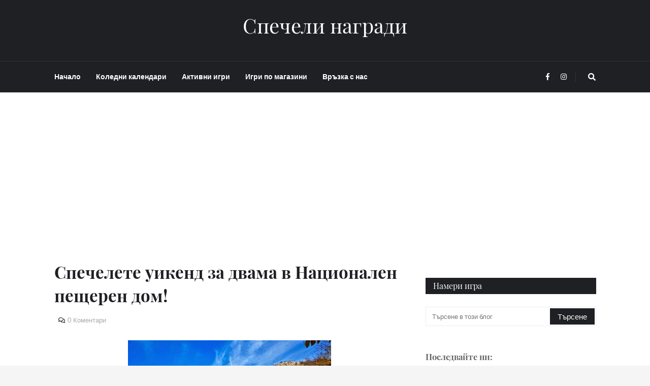

--- FILE ---
content_type: text/html; charset=UTF-8
request_url: https://www.spechelinagradi.com/2014/11/blog-post_6.html
body_size: 37989
content:
<!DOCTYPE html>
<html class='ltr' dir='ltr' xmlns='http://www.w3.org/1999/xhtml' xmlns:b='http://www.google.com/2005/gml/b' xmlns:data='http://www.google.com/2005/gml/data' xmlns:expr='http://www.google.com/2005/gml/expr'>
<head>
<meta content='Copyright © 2009 SpecheliNagradi. Всички права запазени' name='copyright'/>
<meta content='Спечели награди в интернет. Конкурси всякакви. Всички игри с награди, томболи, конкурси, giveaway, раздаванки и анкети с печалби онлайн. Най-новите игри. Най-много игри всеки ден. Най-големите награди' name='description'/>
<meta content='спечели награди, конкурси всякакви, netnagrada, спечели в интернет, спечели онлайн, награди онлайн, спечели, награда, игри с награди, томбола, томболи, конкурси, промоция, печалба, награди, спечели от интернет, анкети, анкета, спечелете, конкурс, печалба, игра, игри, ваучери, фейсбук игри, инстаграм игри, игра с покупка, промоция с награди, кампания с награди, tombola, tomboli, konkurs, konkursi, contest, win, prize, gift, free gifts, гивауей, giveway, раздаванка, анкети с реални награди, печалби, игра с награди, игра с парични награди, конкурси за деца, игри с покупка, събирай точки, всеки печели, nagradi, igri, gifts, игри с награди, игри с печалби, спечели онлайн, игри онлайн, игри с награди онлайн, игри с парична печалба, игри с предметни награди, игра с награди, онлайн игра, игра с печалба, печели награди, печеливши' name='keywords'/>
<meta content='AVrzqwEacEh6GTGx54Nvl-KyL5brmVjCyUqUIfW0Pu4' name='google-site-verification'/>
<meta content='60828555f30b8a6935bd907f908a7151' name='p:domain_verify'/>
<!-- Global site tag (gtag.js) - Google Analytics -->
<script async='async' src='https://www.googletagmanager.com/gtag/js?id=UA-11581208-1'></script>
<script>
  window.dataLayer = window.dataLayer || [];
  function gtag(){dataLayer.push(arguments);}
  gtag('js', new Date());

  gtag('config', 'UA-11581208-1');
</script>
<meta content='width=device-width, initial-scale=1, minimum-scale=1, maximum-scale=1' name='viewport'/>
<title>Спечелете уикенд за двама в Национален пещерен дом!</title>
<meta content='7183e44f7ad0d99e9ea3915dbb598259' name='profitshareid'/>
<meta content='text/html; charset=UTF-8' http-equiv='Content-Type'/>
<meta content='blogger' name='generator'/>
<link href='https://www.spechelinagradi.com/favicon.ico' rel='icon' type='image/x-icon'/>
<meta content='#cf0202' name='theme-color'/>
<meta content='#cf0202' name='msapplication-navbutton-color'/>
<link href='https://www.spechelinagradi.com/2014/11/blog-post_6.html' rel='canonical'/>
<link rel="alternate" type="application/atom+xml" title="Спечели награди - Atom" href="https://www.spechelinagradi.com/feeds/posts/default" />
<link rel="alternate" type="application/rss+xml" title="Спечели награди - RSS" href="https://www.spechelinagradi.com/feeds/posts/default?alt=rss" />
<link rel="service.post" type="application/atom+xml" title="Спечели награди - Atom" href="https://www.blogger.com/feeds/6716617932181895786/posts/default" />

<link rel="alternate" type="application/atom+xml" title="Спечели награди - Atom" href="https://www.spechelinagradi.com/feeds/1769800457593146463/comments/default" />
<meta content='Конкурси всякакви, игри с награди, спечели, спечелете, всички конкурси, томболи' name='description'/>
<link href='https://blogger.googleusercontent.com/img/b/R29vZ2xl/AVvXsEgwE_scxb2u2dzhUVRQTizXqdMcoYohDOq8kZA_5QhljFBBZQFM2RA3LKZY-3eGWeZ0Vz3_ssaQtCgeOrQc8O8FV2Ggetjkt2Gg7CMhojYAvczpQm7A8O-vV26MxcghYhSIlu21MK3X2u0/s1600/lukovit.jpg' rel='image_src'/>
<!-- Metadata for Open Graph protocol. See http://ogp.me/. -->
<meta content='article' property='og:type'/>
<meta content='Спечелете уикенд за двама в Национален пещерен дом!' property='og:title'/>
<meta content='https://www.spechelinagradi.com/2014/11/blog-post_6.html' property='og:url'/>
<meta content='Конкурси всякакви, игри с награди, спечели, спечелете, всички конкурси, томболи' property='og:description'/>
<meta content='Спечели награди' property='og:site_name'/>
<meta content='https://blogger.googleusercontent.com/img/b/R29vZ2xl/AVvXsEgwE_scxb2u2dzhUVRQTizXqdMcoYohDOq8kZA_5QhljFBBZQFM2RA3LKZY-3eGWeZ0Vz3_ssaQtCgeOrQc8O8FV2Ggetjkt2Gg7CMhojYAvczpQm7A8O-vV26MxcghYhSIlu21MK3X2u0/s1600/lukovit.jpg' property='og:image'/>
<meta content='https://blogger.googleusercontent.com/img/b/R29vZ2xl/AVvXsEgwE_scxb2u2dzhUVRQTizXqdMcoYohDOq8kZA_5QhljFBBZQFM2RA3LKZY-3eGWeZ0Vz3_ssaQtCgeOrQc8O8FV2Ggetjkt2Gg7CMhojYAvczpQm7A8O-vV26MxcghYhSIlu21MK3X2u0/s1600/lukovit.jpg' name='twitter:image'/>
<meta content='summary' name='twitter:card'/>
<meta content='Спечелете уикенд за двама в Национален пещерен дом!' name='twitter:title'/>
<meta content='https://www.spechelinagradi.com/2014/11/blog-post_6.html' name='twitter:domain'/>
<meta content='Конкурси всякакви, игри с награди, спечели, спечелете, всички конкурси, томболи' name='twitter:description'/>
<!-- Font Awesome Free 5.7.2 -->
<link href='https://cdnjs.cloudflare.com/ajax/libs/font-awesome/5.7.2/css/all.min.css' rel='stylesheet'/>
<!-- Template Style CSS -->
<style type='text/css'>@font-face{font-family:'Lato';font-style:normal;font-weight:400;font-display:swap;src:url(//fonts.gstatic.com/s/lato/v25/S6uyw4BMUTPHjxAwXiWtFCfQ7A.woff2)format('woff2');unicode-range:U+0100-02BA,U+02BD-02C5,U+02C7-02CC,U+02CE-02D7,U+02DD-02FF,U+0304,U+0308,U+0329,U+1D00-1DBF,U+1E00-1E9F,U+1EF2-1EFF,U+2020,U+20A0-20AB,U+20AD-20C0,U+2113,U+2C60-2C7F,U+A720-A7FF;}@font-face{font-family:'Lato';font-style:normal;font-weight:400;font-display:swap;src:url(//fonts.gstatic.com/s/lato/v25/S6uyw4BMUTPHjx4wXiWtFCc.woff2)format('woff2');unicode-range:U+0000-00FF,U+0131,U+0152-0153,U+02BB-02BC,U+02C6,U+02DA,U+02DC,U+0304,U+0308,U+0329,U+2000-206F,U+20AC,U+2122,U+2191,U+2193,U+2212,U+2215,U+FEFF,U+FFFD;}</style>
<style id='page-skin-1' type='text/css'><!--
/*
-----------------------------------------------
Blogger Template Style
Name:        Helvetica
Version:     1.0
Author:      Templateify
Author Url:  https://www.templateify.com/
----------------------------------------------- */
/*-- Lato Font --*/
@font-face{font-family:'Lato';font-style:italic;font-weight:400;src:local('Lato Italic'),local(Lato-Italic),url(https://fonts.gstatic.com/s/lato/v15/S6u8w4BMUTPHjxsAUi-qJCY.woff2) format("woff2");unicode-range:U+0100-024F,U+0259,U+1E00-1EFF,U+2020,U+20A0-20AB,U+20AD-20CF,U+2113,U+2C60-2C7F,U+A720-A7FF}
@font-face{font-family:'Lato';font-style:italic;font-weight:400;src:local('Lato Italic'),local(Lato-Italic),url(https://fonts.gstatic.com/s/lato/v15/S6u8w4BMUTPHjxsAXC-q.woff2) format("woff2");unicode-range:U+0000-00FF,U+0131,U+0152-0153,U+02BB-02BC,U+02C6,U+02DA,U+02DC,U+2000-206F,U+2074,U+20AC,U+2122,U+2191,U+2193,U+2212,U+2215,U+FEFF,U+FFFD}
@font-face{font-family:'Lato';font-style:italic;font-weight:700;src:local('Lato Bold Italic'),local(Lato-BoldItalic),url(https://fonts.gstatic.com/s/lato/v15/S6u_w4BMUTPHjxsI5wq_FQft1dw.woff2) format("woff2");unicode-range:U+0100-024F,U+0259,U+1E00-1EFF,U+2020,U+20A0-20AB,U+20AD-20CF,U+2113,U+2C60-2C7F,U+A720-A7FF}
@font-face{font-family:'Lato';font-style:italic;font-weight:700;src:local('Lato Bold Italic'),local(Lato-BoldItalic),url(https://fonts.gstatic.com/s/lato/v15/S6u_w4BMUTPHjxsI5wq_Gwft.woff2) format("woff2");unicode-range:U+0000-00FF,U+0131,U+0152-0153,U+02BB-02BC,U+02C6,U+02DA,U+02DC,U+2000-206F,U+2074,U+20AC,U+2122,U+2191,U+2193,U+2212,U+2215,U+FEFF,U+FFFD}
@font-face{font-family:'Lato';font-style:normal;font-weight:400;src:local('Lato Regular'),local(Lato-Regular),url(https://fonts.gstatic.com/s/lato/v15/S6uyw4BMUTPHjxAwXjeu.woff2) format("woff2");unicode-range:U+0100-024F,U+0259,U+1E00-1EFF,U+2020,U+20A0-20AB,U+20AD-20CF,U+2113,U+2C60-2C7F,U+A720-A7FF}
@font-face{font-family:'Lato';font-style:normal;font-weight:400;src:local('Lato Regular'),local(Lato-Regular),url(https://fonts.gstatic.com/s/lato/v15/S6uyw4BMUTPHjx4wXg.woff2) format("woff2");unicode-range:U+0000-00FF,U+0131,U+0152-0153,U+02BB-02BC,U+02C6,U+02DA,U+02DC,U+2000-206F,U+2074,U+20AC,U+2122,U+2191,U+2193,U+2212,U+2215,U+FEFF,U+FFFD}
@font-face{font-family:'Lato';font-style:normal;font-weight:700;src:local('Lato Bold'),local(Lato-Bold),url(https://fonts.gstatic.com/s/lato/v15/S6u9w4BMUTPHh6UVSwaPGR_p.woff2) format("woff2");unicode-range:U+0100-024F,U+0259,U+1E00-1EFF,U+2020,U+20A0-20AB,U+20AD-20CF,U+2113,U+2C60-2C7F,U+A720-A7FF}
@font-face{font-family:'Lato';font-style:normal;font-weight:700;src:local('Lato Bold'),local(Lato-Bold),url(https://fonts.gstatic.com/s/lato/v15/S6u9w4BMUTPHh6UVSwiPGQ.woff2) format("woff2");unicode-range:U+0000-00FF,U+0131,U+0152-0153,U+02BB-02BC,U+02C6,U+02DA,U+02DC,U+2000-206F,U+2074,U+20AC,U+2122,U+2191,U+2193,U+2212,U+2215,U+FEFF,U+FFFD}
/*-- Playfair Display Font --*/
@font-face{font-family:'Playfair Display';font-style:italic;font-weight:400;src:local('Playfair Display Italic'),local(PlayfairDisplay-Italic),url(https://fonts.gstatic.com/s/playfairdisplay/v14/nuFkD-vYSZviVYUb_rj3ij__anPXDTnohkk72xU.woff2) format("woff2");unicode-range:U+0400-045F,U+0490-0491,U+04B0-04B1,U+2116}
@font-face{font-family:'Playfair Display';font-style:italic;font-weight:400;src:local('Playfair Display Italic'),local(PlayfairDisplay-Italic),url(https://fonts.gstatic.com/s/playfairdisplay/v14/nuFkD-vYSZviVYUb_rj3ij__anPXDTnojUk72xU.woff2) format("woff2");unicode-range:U+0102-0103,U+0110-0111,U+1EA0-1EF9,U+20AB}
@font-face{font-family:'Playfair Display';font-style:italic;font-weight:400;src:local('Playfair Display Italic'),local(PlayfairDisplay-Italic),url(https://fonts.gstatic.com/s/playfairdisplay/v14/nuFkD-vYSZviVYUb_rj3ij__anPXDTnojEk72xU.woff2) format("woff2");unicode-range:U+0100-024F,U+0259,U+1E00-1EFF,U+2020,U+20A0-20AB,U+20AD-20CF,U+2113,U+2C60-2C7F,U+A720-A7FF}
@font-face{font-family:'Playfair Display';font-style:italic;font-weight:400;src:local('Playfair Display Italic'),local(PlayfairDisplay-Italic),url(https://fonts.gstatic.com/s/playfairdisplay/v14/nuFkD-vYSZviVYUb_rj3ij__anPXDTnogkk7.woff2) format("woff2");unicode-range:U+0000-00FF,U+0131,U+0152-0153,U+02BB-02BC,U+02C6,U+02DA,U+02DC,U+2000-206F,U+2074,U+20AC,U+2122,U+2191,U+2193,U+2212,U+2215,U+FEFF,U+FFFD}
@font-face{font-family:'Playfair Display';font-style:italic;font-weight:700;src:local('Playfair Display Bold Italic'),local(PlayfairDisplay-BoldItalic),url(https://fonts.gstatic.com/s/playfairdisplay/v14/nuFnD-vYSZviVYUb_rj3ij__anPXDTngOWwu4DRmBKY.woff2) format("woff2");unicode-range:U+0400-045F,U+0490-0491,U+04B0-04B1,U+2116}
@font-face{font-family:'Playfair Display';font-style:italic;font-weight:700;src:local('Playfair Display Bold Italic'),local(PlayfairDisplay-BoldItalic),url(https://fonts.gstatic.com/s/playfairdisplay/v14/nuFnD-vYSZviVYUb_rj3ij__anPXDTngOWwu6zRmBKY.woff2) format("woff2");unicode-range:U+0102-0103,U+0110-0111,U+1EA0-1EF9,U+20AB}
@font-face{font-family:'Playfair Display';font-style:italic;font-weight:700;src:local('Playfair Display Bold Italic'),local(PlayfairDisplay-BoldItalic),url(https://fonts.gstatic.com/s/playfairdisplay/v14/nuFnD-vYSZviVYUb_rj3ij__anPXDTngOWwu6jRmBKY.woff2) format("woff2");unicode-range:U+0100-024F,U+0259,U+1E00-1EFF,U+2020,U+20A0-20AB,U+20AD-20CF,U+2113,U+2C60-2C7F,U+A720-A7FF}
@font-face{font-family:'Playfair Display';font-style:italic;font-weight:700;src:local('Playfair Display Bold Italic'),local(PlayfairDisplay-BoldItalic),url(https://fonts.gstatic.com/s/playfairdisplay/v14/nuFnD-vYSZviVYUb_rj3ij__anPXDTngOWwu5DRm.woff2) format("woff2");unicode-range:U+0000-00FF,U+0131,U+0152-0153,U+02BB-02BC,U+02C6,U+02DA,U+02DC,U+2000-206F,U+2074,U+20AC,U+2122,U+2191,U+2193,U+2212,U+2215,U+FEFF,U+FFFD}
@font-face{font-family:'Playfair Display';font-style:normal;font-weight:400;src:local('Playfair Display Regular'),local(PlayfairDisplay-Regular),url(https://fonts.gstatic.com/s/playfairdisplay/v14/nuFiD-vYSZviVYUb_rj3ij__anPXDTjYgFE_.woff2) format("woff2");unicode-range:U+0400-045F,U+0490-0491,U+04B0-04B1,U+2116}
@font-face{font-family:'Playfair Display';font-style:normal;font-weight:400;src:local('Playfair Display Regular'),local(PlayfairDisplay-Regular),url(https://fonts.gstatic.com/s/playfairdisplay/v14/nuFiD-vYSZviVYUb_rj3ij__anPXDTPYgFE_.woff2) format("woff2");unicode-range:U+0102-0103,U+0110-0111,U+1EA0-1EF9,U+20AB}
@font-face{font-family:'Playfair Display';font-style:normal;font-weight:400;src:local('Playfair Display Regular'),local(PlayfairDisplay-Regular),url(https://fonts.gstatic.com/s/playfairdisplay/v14/nuFiD-vYSZviVYUb_rj3ij__anPXDTLYgFE_.woff2) format("woff2");unicode-range:U+0100-024F,U+0259,U+1E00-1EFF,U+2020,U+20A0-20AB,U+20AD-20CF,U+2113,U+2C60-2C7F,U+A720-A7FF}
@font-face{font-family:'Playfair Display';font-style:normal;font-weight:400;src:local('Playfair Display Regular'),local(PlayfairDisplay-Regular),url(https://fonts.gstatic.com/s/playfairdisplay/v14/nuFiD-vYSZviVYUb_rj3ij__anPXDTzYgA.woff2) format("woff2");unicode-range:U+0000-00FF,U+0131,U+0152-0153,U+02BB-02BC,U+02C6,U+02DA,U+02DC,U+2000-206F,U+2074,U+20AC,U+2122,U+2191,U+2193,U+2212,U+2215,U+FEFF,U+FFFD}
@font-face{font-family:'Playfair Display';font-style:normal;font-weight:700;src:local('Playfair Display Bold'),local(PlayfairDisplay-Bold),url(https://fonts.gstatic.com/s/playfairdisplay/v14/nuFlD-vYSZviVYUb_rj3ij__anPXBYf9lWoe5ixi.woff2) format("woff2");unicode-range:U+0400-045F,U+0490-0491,U+04B0-04B1,U+2116}
@font-face{font-family:'Playfair Display';font-style:normal;font-weight:700;src:local('Playfair Display Bold'),local(PlayfairDisplay-Bold),url(https://fonts.gstatic.com/s/playfairdisplay/v14/nuFlD-vYSZviVYUb_rj3ij__anPXBYf9lWEe5ixi.woff2) format("woff2");unicode-range:U+0102-0103,U+0110-0111,U+1EA0-1EF9,U+20AB}
@font-face{font-family:'Playfair Display';font-style:normal;font-weight:700;src:local('Playfair Display Bold'),local(PlayfairDisplay-Bold),url(https://fonts.gstatic.com/s/playfairdisplay/v14/nuFlD-vYSZviVYUb_rj3ij__anPXBYf9lWAe5ixi.woff2) format("woff2");unicode-range:U+0100-024F,U+0259,U+1E00-1EFF,U+2020,U+20A0-20AB,U+20AD-20CF,U+2113,U+2C60-2C7F,U+A720-A7FF}
@font-face{font-family:'Playfair Display';font-style:normal;font-weight:700;src:local('Playfair Display Bold'),local(PlayfairDisplay-Bold),url(https://fonts.gstatic.com/s/playfairdisplay/v14/nuFlD-vYSZviVYUb_rj3ij__anPXBYf9lW4e5g.woff2) format("woff2");unicode-range:U+0000-00FF,U+0131,U+0152-0153,U+02BB-02BC,U+02C6,U+02DA,U+02DC,U+2000-206F,U+2074,U+20AC,U+2122,U+2191,U+2193,U+2212,U+2215,U+FEFF,U+FFFD}
/*-- Lora Font --*/
@font-face{font-family:'Lora';font-style:italic;font-weight:400;src:local('Lora Italic'),local(Lora-Italic),url(https://fonts.gstatic.com/s/lora/v13/0QIhMX1D_JOuMw_LLPtLp_A.woff2) format("woff2");unicode-range:U+0460-052F,U+1C80-1C88,U+20B4,U+2DE0-2DFF,U+A640-A69F,U+FE2E-FE2F}
@font-face{font-family:'Lora';font-style:italic;font-weight:400;src:local('Lora Italic'),local(Lora-Italic),url(https://fonts.gstatic.com/s/lora/v13/0QIhMX1D_JOuMw_LJftLp_A.woff2) format("woff2");unicode-range:U+0400-045F,U+0490-0491,U+04B0-04B1,U+2116}
@font-face{font-family:'Lora';font-style:italic;font-weight:400;src:local('Lora Italic'),local(Lora-Italic),url(https://fonts.gstatic.com/s/lora/v13/0QIhMX1D_JOuMw_LLvtLp_A.woff2) format("woff2");unicode-range:U+0102-0103,U+0110-0111,U+1EA0-1EF9,U+20AB}
@font-face{font-family:'Lora';font-style:italic;font-weight:400;src:local('Lora Italic'),local(Lora-Italic),url(https://fonts.gstatic.com/s/lora/v13/0QIhMX1D_JOuMw_LL_tLp_A.woff2) format("woff2");unicode-range:U+0100-024F,U+0259,U+1E00-1EFF,U+2020,U+20A0-20AB,U+20AD-20CF,U+2113,U+2C60-2C7F,U+A720-A7FF}
@font-face{font-family:'Lora';font-style:italic;font-weight:400;src:local('Lora Italic'),local(Lora-Italic),url(https://fonts.gstatic.com/s/lora/v13/0QIhMX1D_JOuMw_LIftL.woff2) format("woff2");unicode-range:U+0000-00FF,U+0131,U+0152-0153,U+02BB-02BC,U+02C6,U+02DA,U+02DC,U+2000-206F,U+2074,U+20AC,U+2122,U+2191,U+2193,U+2212,U+2215,U+FEFF,U+FFFD}
@font-face{font-family:'Lora';font-style:italic;font-weight:700;src:local('Lora Bold Italic'),local(Lora-BoldItalic),url(https://fonts.gstatic.com/s/lora/v13/0QIiMX1D_JOuMw_Dmt5eldGry70.woff2) format("woff2");unicode-range:U+0460-052F,U+1C80-1C88,U+20B4,U+2DE0-2DFF,U+A640-A69F,U+FE2E-FE2F}
@font-face{font-family:'Lora';font-style:italic;font-weight:700;src:local('Lora Bold Italic'),local(Lora-BoldItalic),url(https://fonts.gstatic.com/s/lora/v13/0QIiMX1D_JOuMw_Dmt5enNGry70.woff2) format("woff2");unicode-range:U+0400-045F,U+0490-0491,U+04B0-04B1,U+2116}
@font-face{font-family:'Lora';font-style:italic;font-weight:700;src:local('Lora Bold Italic'),local(Lora-BoldItalic),url(https://fonts.gstatic.com/s/lora/v13/0QIiMX1D_JOuMw_Dmt5el9Gry70.woff2) format("woff2");unicode-range:U+0102-0103,U+0110-0111,U+1EA0-1EF9,U+20AB}
@font-face{font-family:'Lora';font-style:italic;font-weight:700;src:local('Lora Bold Italic'),local(Lora-BoldItalic),url(https://fonts.gstatic.com/s/lora/v13/0QIiMX1D_JOuMw_Dmt5eltGry70.woff2) format("woff2");unicode-range:U+0100-024F,U+0259,U+1E00-1EFF,U+2020,U+20A0-20AB,U+20AD-20CF,U+2113,U+2C60-2C7F,U+A720-A7FF}
@font-face{font-family:'Lora';font-style:italic;font-weight:700;src:local('Lora Bold Italic'),local(Lora-BoldItalic),url(https://fonts.gstatic.com/s/lora/v13/0QIiMX1D_JOuMw_Dmt5emNGr.woff2) format("woff2");unicode-range:U+0000-00FF,U+0131,U+0152-0153,U+02BB-02BC,U+02C6,U+02DA,U+02DC,U+2000-206F,U+2074,U+20AC,U+2122,U+2191,U+2193,U+2212,U+2215,U+FEFF,U+FFFD}
@font-face{font-family:'Lora';font-style:normal;font-weight:400;src:local('Lora Regular'),local(Lora-Regular),url(https://fonts.gstatic.com/s/lora/v13/0QIvMX1D_JOuMwf7I-NP.woff2) format("woff2");unicode-range:U+0460-052F,U+1C80-1C88,U+20B4,U+2DE0-2DFF,U+A640-A69F,U+FE2E-FE2F}
@font-face{font-family:'Lora';font-style:normal;font-weight:400;src:local('Lora Regular'),local(Lora-Regular),url(https://fonts.gstatic.com/s/lora/v13/0QIvMX1D_JOuMw77I-NP.woff2) format("woff2");unicode-range:U+0400-045F,U+0490-0491,U+04B0-04B1,U+2116}
@font-face{font-family:'Lora';font-style:normal;font-weight:400;src:local('Lora Regular'),local(Lora-Regular),url(https://fonts.gstatic.com/s/lora/v13/0QIvMX1D_JOuMwX7I-NP.woff2) format("woff2");unicode-range:U+0102-0103,U+0110-0111,U+1EA0-1EF9,U+20AB}
@font-face{font-family:'Lora';font-style:normal;font-weight:400;src:local('Lora Regular'),local(Lora-Regular),url(https://fonts.gstatic.com/s/lora/v13/0QIvMX1D_JOuMwT7I-NP.woff2) format("woff2");unicode-range:U+0100-024F,U+0259,U+1E00-1EFF,U+2020,U+20A0-20AB,U+20AD-20CF,U+2113,U+2C60-2C7F,U+A720-A7FF}
@font-face{font-family:'Lora';font-style:normal;font-weight:400;src:local('Lora Regular'),local(Lora-Regular),url(https://fonts.gstatic.com/s/lora/v13/0QIvMX1D_JOuMwr7Iw.woff2) format("woff2");unicode-range:U+0000-00FF,U+0131,U+0152-0153,U+02BB-02BC,U+02C6,U+02DA,U+02DC,U+2000-206F,U+2074,U+20AC,U+2122,U+2191,U+2193,U+2212,U+2215,U+FEFF,U+FFFD}
@font-face{font-family:'Lora';font-style:normal;font-weight:700;src:local('Lora Bold'),local(Lora-Bold),url(https://fonts.gstatic.com/s/lora/v13/0QIgMX1D_JOuO7HeNtFumsmv.woff2) format("woff2");unicode-range:U+0460-052F,U+1C80-1C88,U+20B4,U+2DE0-2DFF,U+A640-A69F,U+FE2E-FE2F}
@font-face{font-family:'Lora';font-style:normal;font-weight:700;src:local('Lora Bold'),local(Lora-Bold),url(https://fonts.gstatic.com/s/lora/v13/0QIgMX1D_JOuO7HeNthumsmv.woff2) format("woff2");unicode-range:U+0400-045F,U+0490-0491,U+04B0-04B1,U+2116}
@font-face{font-family:'Lora';font-style:normal;font-weight:700;src:local('Lora Bold'),local(Lora-Bold),url(https://fonts.gstatic.com/s/lora/v13/0QIgMX1D_JOuO7HeNtNumsmv.woff2) format("woff2");unicode-range:U+0102-0103,U+0110-0111,U+1EA0-1EF9,U+20AB}
@font-face{font-family:'Lora';font-style:normal;font-weight:700;src:local('Lora Bold'),local(Lora-Bold),url(https://fonts.gstatic.com/s/lora/v13/0QIgMX1D_JOuO7HeNtJumsmv.woff2) format("woff2");unicode-range:U+0100-024F,U+0259,U+1E00-1EFF,U+2020,U+20A0-20AB,U+20AD-20CF,U+2113,U+2C60-2C7F,U+A720-A7FF}
@font-face{font-family:'Lora';font-style:normal;font-weight:700;src:local('Lora Bold'),local(Lora-Bold),url(https://fonts.gstatic.com/s/lora/v13/0QIgMX1D_JOuO7HeNtxumg.woff2) format("woff2");unicode-range:U+0000-00FF,U+0131,U+0152-0153,U+02BB-02BC,U+02C6,U+02DA,U+02DC,U+2000-206F,U+2074,U+20AC,U+2122,U+2191,U+2193,U+2212,U+2215,U+FEFF,U+FFFD}
/*-- Reset CSS --*/
a,abbr,acronym,address,applet,b,big,blockquote,body,caption,center,cite,code,dd,del,dfn,div,dl,dt,em,fieldset,font,form,h1,h2,h3,h4,h5,h6,html,i,iframe,img,ins,kbd,label,legend,li,object,p,pre,q,s,samp,small,span,strike,strong,sub,sup,table,tbody,td,tfoot,th,thead,tr,tt,u,ul,var{padding:0;border:0;outline:0;vertical-align:baseline;background:0 0;text-decoration:none}form,textarea,input,button{-webkit-appearance:none;-moz-appearance:none;appearance:none;outline:none;border-radius:0}dl,ul{list-style-position:inside;font-weight:400;list-style:none}ul li{list-style:none}caption,th{text-align:center}img{border:none;position:relative}a,a:visited{text-decoration:none}.clearfix{clear:both}.section,.widget,.widget ul{margin:0;padding:0}a{color:#cf0202}a img{border:0}abbr{text-decoration:none}.CSS_LIGHTBOX{z-index:999999!important}.separator a{clear:none!important;float:none!important;margin-left:0!important;margin-right:0!important}#navbar-iframe,.widget-item-control,a.quickedit,.home-link,.feed-links{display:none!important}.center{display:table;margin:0 auto;position:relative}.widget > h2,.widget > h3{display:none}.widget iframe,.widget img{max-width:100%}
/*-- Body Content CSS --*/
:root{--body-font:'Lato',Arial,sans-serif;--title-font:'Playfair Display',Arial,serif;--text-font:'Lora',Arial,serif}
body{position:relative;background-color:#f5f5f5;background:#f5f5f5 url() repeat scroll top left;font-family:var(--body-font);font-size:14px;color:#656565;font-weight:400;font-style:normal;line-height:1.4em;word-wrap:break-word;margin:0;padding:0}
.rtl{direction:rtl}
.no-items.section{display:none}
h1,h2,h3,h4,h5,h6{font-family:var(--title-font);font-weight:700}
#outer-wrapper{position:relative;overflow:hidden;width:100%;max-width:100%;margin:0 auto;background-color:#ffffff;box-shadow:0 0 20px rgba(0,0,0,0.1)}
.row-x1{width:1067px}
#content-wrapper{margin:50px auto;overflow:hidden}
#main-wrapper{float:left;overflow:hidden;width:calc(100% - (336px + 40px));box-sizing:border-box;padding:0}
.rtl #main-wrapper{float:right}
.index #main-wrapper{width:100%}
#sidebar-wrapper{float:right;display:none;overflow:hidden;width:336px;box-sizing:border-box;padding:0}
#sidebar-wrapper.visible{display:block}
.rtl #sidebar-wrapper{float:left}
.entry-image-link,.cmm-avatar,.comments .avatar-image-container{background-color:rgba(155,155,155,0.08);color:transparent!important}
.entry-thumb{display:block;position:relative;width:100%;height:100%;background-size:cover;background-position:center center;background-repeat:no-repeat;z-index:1;opacity:0;transition:opacity .25s ease, filter 0s ease}
.entry-thumb.lazy-ify{opacity:1}
.entry-image-link:hover .entry-thumb,.featured-item:hover .entry-image-link .entry-thumb,.block-inner:hover .entry-thumb,.column-inner:hover .entry-thumb,.videos-inner:hover .entry-thumb{filter:brightness(1.07)}
.before-mask:before{content:'';position:absolute;left:0;right:0;bottom:0;height:65%;background-image:linear-gradient(to bottom,transparent,rgba(0,0,0,0.65));-webkit-backface-visibility:hidden;backface-visibility:hidden;z-index:2;opacity:1;margin:-1px;transition:opacity .25s ease}
.entry-title{color:#1f2024}
.entry-title a{color:#1f2024}
.entry-title a:hover{color:#555555;border-bottom:1px solid}
.entry-info .entry-title a:hover{text-decoration:underline}
.excerpt{font-family:var(--text-font)}
.social a:before{display:inline-block;font-family:'Font Awesome 5 Brands';font-style:normal;font-weight:400}
.social .blogger a:before{content:"\f37d"}
.social .facebook a:before{content:"\f09a"}
.social .facebook-f a:before{content:"\f39e"}
.social .twitter a:before{content:"\f099"}
.social .rss a:before{content:"\f09e";font-family:'Font Awesome 5 Free';font-weight:900}
.social .youtube a:before{content:"\f167"}
.social .skype a:before{content:"\f17e"}
.social .stumbleupon a:before{content:"\f1a4"}
.social .tumblr a:before{content:"\f173"}
.social .vk a:before{content:"\f189"}
.social .stack-overflow a:before{content:"\f16c"}
.social .github a:before{content:"\f09b"}
.social .linkedin a:before{content:"\f0e1"}
.social .dribbble a:before{content:"\f17d"}
.social .soundcloud a:before{content:"\f1be"}
.social .behance a:before{content:"\f1b4"}
.social .digg a:before{content:"\f1a6"}
.social .instagram a:before{content:"\f16d"}
.social .pinterest a:before{content:"\f0d2"}
.social .pinterest-p a:before{content:"\f231"}
.social .twitch a:before{content:"\f1e8"}
.social .delicious a:before{content:"\f1a5"}
.social .codepen a:before{content:"\f1cb"}
.social .flipboard a:before{content:"\f44d"}
.social .reddit a:before{content:"\f281"}
.social .whatsapp a:before{content:"\f232"}
.social .messenger a:before{content:"\f39f"}
.social .snapchat a:before{content:"\f2ac"}
.social .telegram a:before{content:"\f3fe"}
.social .email a:before{content:"\f0e0";font-family:'Font Awesome 5 Free';font-weight:400}
.social .external-link a:before{content:"\f35d";font-family:'Font Awesome 5 Free';font-weight:900}
.social-color .blogger a,.social-hover-color .blogger a:hover{background-color:#ff5722}
.social-color .facebook a,.social-color .facebook-f a,.social-hover-color .facebook a:hover,.social-hover-color .facebook-f a:hover{background-color:#3b5999}
.social-color .twitter a,.social-hover-color .twitter a:hover{background-color:#00acee}
.social-color .youtube a,.social-hover-color .youtube a:hover{background-color:#f50000}
.social-color .instagram a,.social-hover-color .instagram a:hover{background:linear-gradient(15deg,#ffb13d,#dd277b,#4d5ed4)}
.social-color .pinterest a,.social-color .pinterest-p a,.social-hover-color .pinterest a:hover,.social-hover-color .pinterest-p a:hover{background-color:#ca2127}
.social-color .dribbble a,.social-hover-color .dribbble a:hover{background-color:#ea4c89}
.social-color .linkedin a,.social-hover-color .linkedin a:hover{background-color:#0077b5}
.social-color .tumblr a,.social-hover-color .tumblr a:hover{background-color:#365069}
.social-color .twitch a,.social-hover-color .twitch a:hover{background-color:#6441a5}
.social-color .rss a,.social-hover-color .rss a:hover{background-color:#ffc200}
.social-color .skype a,.social-hover-color .skype a:hover{background-color:#00aff0}
.social-color .stumbleupon a,.social-hover-color .stumbleupon a:hover{background-color:#eb4823}
.social-color .vk a,.social-hover-color .vk a:hover{background-color:#4a76a8}
.social-color .stack-overflow a,.social-hover-color .stack-overflow a:hover{background-color:#f48024}
.social-color .github a,.social-hover-color .github a:hover{background-color:#24292e}
.social-color .soundcloud a,.social-hover-color .soundcloud a:hover{background:linear-gradient(#ff7400,#ff3400)}
.social-color .behance a,.social-hover-color .behance a:hover{background-color:#191919}
.social-color .digg a,.social-hover-color .digg a:hover{background-color:#1b1a19}
.social-color .delicious a,.social-hover-color .delicious a:hover{background-color:#0076e8}
.social-color .codepen a,.social-hover-color .codepen a:hover{background-color:#000}
.social-color .flipboard a,.social-hover-color .flipboard a:hover{background-color:#f52828}
.social-color .reddit a,.social-hover-color .reddit a:hover{background-color:#ff4500}
.social-color .whatsapp a,.social-hover-color .whatsapp a:hover{background-color:#3fbb50}
.social-color .messenger a,.social-hover-color .messenger a:hover{background-color:#0084ff}
.social-color .snapchat a,.social-hover-color .snapchat a:hover{background-color:#ffe700}
.social-color .telegram a,.social-hover-color .telegram a:hover{background-color:#179cde}
.social-color .email a,.social-hover-color .email a:hover{background-color:#888}
.social-color .external-link a,.social-hover-color .external-link a:hover{background-color:#36373a}
#header-wrapper{position:relative;float:left;width:100%;background-color:#1f2024;margin:0;border-bottom:1px solid rgba(155,155,155,0.15)}
#header-wrapper .container{position:relative;margin:0 auto}
.main-logo-wrap{position:relative;float:left;width:100%;text-align:center;margin:0}
.main-logo{position:relative;float:left;width:100%;height:60px;padding:30px 0;margin:0}
.header-widget{display:inline-block}
.main-logo .main-logo-img{float:left;height:60px;overflow:hidden}
.main-logo img{max-width:100%;height:60px;margin:0}
.main-logo h1{display:block;font-size:40px;color:#ffffff;font-weight:400;line-height:1;margin:0}
.main-logo h1 a{display:inline-block;color:#ffffff}
.main-logo h1 a:hover{color:#a5a5a5}
.main-logo #h1-tag{position:absolute;top:-9000px;left:-9000px;display:none;visibility:hidden}
.navbar-wrap,.navbar{position:relative;float:left;width:100%;height:60px;background-color:#1f2024;padding:0;margin:0;border-top:1px solid rgba(155,155,155,0.15)}
.navbar{border:0}
.menu-wrap{position:static;float:left;height:60px;margin:0}
.rtl .menu-wrap{float:right}
#helvetica-free-main-menu .widget,#helvetica-free-main-menu .widget > .widget-title{display:none}
#helvetica-free-main-menu .show-menu{display:block}
#helvetica-free-main-menu{position:static;width:100%;height:60px;z-index:10}
#helvetica-free-main-menu ul > li{position:relative;float:left;display:inline-block;padding:0;margin:0}
.rtl #helvetica-free-main-menu ul > li{float:right}
#helvetica-free-main-menu-nav > li > a{position:relative;display:block;height:60px;font-size:14px;color:#ffffff;font-weight:600;line-height:60px;padding:0 15px;margin:0}
#helvetica-free-main-menu-nav > li:first-child > a{padding:0 15px 0 0}
#helvetica-free-main-menu-nav > li:hover > a{color:#a5a5a5}
#helvetica-free-main-menu ul > li > ul{position:absolute;float:left;left:0;top:60px;width:200px;background-color:#1f2024;z-index:99999;visibility:hidden;opacity:0;padding:5px 0;box-shadow:0 2px 5px 0 rgba(0,0,0,0.15),0 2px 10px 0 rgba(0,0,0,0.17)}
.rtl #helvetica-free-main-menu ul > li > ul{left:auto;right:0}
#helvetica-free-main-menu ul > li > ul > li > ul{position:absolute;float:left;top:0;left:100%;margin:-5px 0 0}
.rtl #helvetica-free-main-menu ul > li > ul > li > ul{float:left;left:auto;right:100%}
#helvetica-free-main-menu ul > li > ul > li{display:block;float:none;position:relative}
.rtl #helvetica-free-main-menu ul > li > ul > li{float:none}
#helvetica-free-main-menu ul > li > ul > li a{position:relative;display:block;height:36px;font-size:13px;color:#ffffff;line-height:36px;font-weight:600;box-sizing:border-box;padding:0 20px;margin:0}
#helvetica-free-main-menu ul > li > ul > li:hover > a{color:#a5a5a5}
#helvetica-free-main-menu ul > li.has-sub > a:after{content:'\f078';float:right;font-family:'Font Awesome 5 Free';font-size:9px;color:#ffffff;font-weight:900;opacity:.65;margin:0 0 0 6px}
.rtl #helvetica-free-main-menu ul > li.has-sub > a:after{float:left;margin:-1px 5px 0 0}
#helvetica-free-main-menu ul > li > ul > li.has-sub > a:after{content:'\f054';float:right;color:#ffffff;margin:0}
.rtl #helvetica-free-main-menu ul > li > ul > li.has-sub > a:after{content:'\f053'}
#helvetica-free-main-menu ul > li:hover > ul,#helvetica-free-main-menu ul > li > ul > li:hover > ul{visibility:visible;opacity:1}
#helvetica-free-main-menu ul ul{transition:all .17s ease}
#helvetica-free-main-menu .getMega{display:none}
#helvetica-free-main-menu .mega-menu{position:static!important}
#helvetica-free-main-menu .mega-menu > ul{width:100%;background-color:#1f2024;box-sizing:border-box;padding:20px 10px}
#helvetica-free-main-menu .mega-menu > ul.mega-widget{overflow:hidden}
.mega-widget .mega-item{float:left;width:25%;box-sizing:border-box;padding:0 10px}
.rtl .mega-widget .mega-item{float:right}
.mega-widget .mega-content{position:relative;width:100%;overflow:hidden;padding:0}
.mega-content .entry-image-link{width:100%;height:140px;background-color:rgba(255,255,255,0.01);z-index:1;display:block;position:relative;overflow:hidden;padding:0}
.mega-content .entry-title{position:relative;font-size:14px;font-weight:400;line-height:1.3em;margin:8px 0 2px;padding:0}
.mega-content .entry-title a{color:#ffffff}
.mega-content .entry-title a:hover{color:#a5a5a5}
.no-posts{display:block;font-size:14px;color:#1f2024;padding:35px 0;font-weight:400}
.mega-menu .no-posts{color:#aaaaaa;text-align:center;padding:0}
.social-wrap{position:absolute;top:0;right:40px;height:40px;z-index:20;margin:10px 0 0}
.rtl .social-wrap{right:auto;left:40px}
#main-social .widget > .widget-title{display:none}
.main-social ul{float:right;margin:0}
.main-social ul li{position:relative;float:left;margin:0}
.rtl .main-social ul li{float:right}
.main-social ul li:last-child:after{content:'';float:right;width:1px;height:20px;background-color:rgba(155,155,155,0.15);margin:10px 0 0 10px}
.rtl .main-social ul li:last-child:after{float:left;margin:10px 10px 0 0}
.main-social ul li a{float:left;width:26px;height:40px;font-size:14px;color:#ffffff;line-height:40px;text-align:center;margin:0 0 0 5px}
.rtl .main-social ul li a{float:right}
.main-social ul li a:hover{color:#a5a5a5}
.show-search,.hide-search{position:absolute;top:0;right:0;display:block;width:38px;height:40px;background-color:#1f2024;color:#ffffff;font-size:15px;line-height:40px;text-align:right;cursor:pointer;z-index:20;padding:0 1px;margin:10px 0 0}
.rtl .show-search,.rtl .hide-search{right:auto;left:0;text-align:left}
.show-search:before{content:"\f002";font-family:'Font Awesome 5 Free';font-weight:900}
.hide-search:before{content:"\f00d";font-family:'Font Awesome 5 Free';font-weight:900}
.show-search:hover,.hide-search:hover{color:#a5a5a5}
#nav-search{display:none;position:absolute;left:0;top:0;width:100%;height:60px;z-index:25;background-color:#1f2024;box-sizing:border-box;padding:0}
#nav-search .search-form{width:100%;height:60px;background-color:rgba(0,0,0,0);line-height:60px;overflow:hidden;padding:0}
#nav-search .search-input{width:100%;height:60px;color:#ffffff;margin:0;padding:0 60px 0 0;background-color:rgba(0,0,0,0);font-family:inherit;font-size:14px;font-weight:400;box-sizing:border-box;border:0}
.rtl #nav-search .search-input{padding:0 0 0 60px}
#nav-search .search-input:focus{color:#ffffff;outline:none}
#nav-search .search-input::placeholder{color:#ffffff;opacity:.5}
.overlay{visibility:hidden;opacity:0;position:fixed;top:0;left:0;right:0;bottom:0;background:rgba(0,0,0,.7);z-index:1000;margin:0;transition:all .25s ease}
.show-mobile-menu{display:none;position:absolute;top:0;left:0;height:60px;color:#ffffff;font-size:16px;font-weight:600;line-height:60px;text-align:center;cursor:pointer;z-index:20;padding:0 20px}
.rtl .show-mobile-menu{left:auto;right:0}
.show-mobile-menu:before{content:"\f0c9";font-family:'Font Awesome 5 Free';font-weight:900;margin:0 7px 0 0}
.show-mobile-menu:hover{color:#a5a5a5}
#slide-menu{display:none;position:fixed;width:300px;height:100%;top:0;left:0;bottom:0;background-color:#1f2024;overflow:auto;z-index:1010;left:0;-webkit-transform:translate3d(-100%,0,0);transform:translate3d(-100%,0,0);visibility:hidden;box-shadow:3px 0 7px rgba(0,0,0,0.1);transition:all .25s ease}
.rtl #slide-menu{left:unset;right:0;-webkit-transform:translate3d(100%,0,0);transform:translate3d(100%,0,0)}
.nav-active #slide-menu{-webkit-transform:translate3d(0,0,0);transform:translate3d(0,0,0);visibility:visible}
.slide-menu-header{float:left;width:100%;height:61px;background-color:#1f2024;overflow:hidden;box-sizing:border-box;border-bottom:1px solid rgba(155,155,155,0.15)}
.mobile-logo{float:left;max-width:calc(100% - 60px);height:34px;overflow:hidden;box-sizing:border-box;padding:0 20px;margin:13px 0 0}
.rtl .mobile-logo{float:right}
.mobile-logo a{display:block;height:34px;font-family:var(--title-font);font-size:22px;color:#ffffff;line-height:34px;font-weight:400;margin:0}
.mobile-logo img{max-width:100%;height:34px}
.hide-mobile-menu{position:absolute;top:0;right:0;display:block;height:60px;color:#ffffff;font-size:16px;line-height:60px;text-align:center;cursor:pointer;z-index:20;padding:0 20px}
.rtl .hide-mobile-menu{right:auto;left:0}
.hide-mobile-menu:before{content:"\f00d";font-family:'Font Awesome 5 Free';font-weight:900}
.hide-mobile-menu:hover{color:#a5a5a5}
.slide-menu-flex{display:flex;flex-direction:column;justify-content:space-between;float:left;width:100%;height:calc(100% - 60px)}
.mobile-menu{position:relative;float:left;width:100%;box-sizing:border-box;padding:20px}
.mobile-menu > ul{margin:0}
.mobile-menu .m-sub{display:none;padding:0}
.mobile-menu ul li{position:relative;display:block;overflow:hidden;float:left;width:100%;font-size:14px;font-weight:600;line-height:40px;margin:0;padding:0}
.mobile-menu > ul li ul{overflow:hidden}
.mobile-menu ul li a{color:#ffffff;padding:0;display:block}
.mobile-menu ul li.has-sub .submenu-toggle{position:absolute;top:0;right:0;color:#ffffff;cursor:pointer}
.rtl .mobile-menu ul li.has-sub .submenu-toggle{right:auto;left:0}
.mobile-menu ul li.has-sub .submenu-toggle:after{content:'\f078';font-family:'Font Awesome 5 Free';font-weight:900;float:right;width:40px;font-size:12px;text-align:right;transition:all .17s ease}
.rtl .mobile-menu ul li.has-sub .submenu-toggle:after{text-align:left}
.mobile-menu ul li.has-sub.show > .submenu-toggle:after{content:'\f077'}
.mobile-menu ul li a:hover,.mobile-menu ul li.has-sub.show > a,.mobile-menu ul li.has-sub.show > .submenu-toggle{color:#a5a5a5}
.mobile-menu > ul > li > ul > li a{font-size:13px;font-weight:400;opacity:.9;padding:0 0 0 15px}
.rtl .mobile-menu > ul > li > ul > li a{padding:0 15px 0 0}
.mobile-menu > ul > li > ul > li > ul > li > a{padding:0 0 0 30px}
.rtl .mobile-menu > ul > li > ul > li > ul > li > a{padding:0 30px 0 0}
.mobile-menu ul > li > .submenu-toggle:hover{color:#a5a5a5}
.social-mobile{position:relative;float:left;width:100%;margin:0;border-top:1px solid rgba(155,155,155,0.15)}
.social-mobile ul{display:block;text-align:center;padding:20px;margin:0}
.social-mobile ul li{display:inline-block;margin:0 5px}
.social-mobile ul li a{display:block;font-size:17px;color:#ffffff;padding:0 5px}
.social-mobile ul li a:hover{color:#a5a5a5}
.is-fixed{position:fixed;top:-60px;left:0;width:100%;z-index:990;transition:top .17s ease}
.navbar.show{top:0}
.nav-active .is-fixed{top:0}
#header-ad-wrap{position:relative;float:left;width:100%;line-height:1}
#header-ad-wrap .container{text-align:center;margin:0 auto}
#header-ad .widget{position:relative;line-height:0;margin:50px 0 0}
#header-ad .widget > .widget-title{display:none!important}
.loader{position:relative;overflow:hidden;display:block}
.loader:after{content:'';position:absolute;top:50%;left:50%;width:28px;height:28px;margin:-16px 0 0 -16px;border:2px solid #1f2024;border-right-color:rgba(155,155,155,0.17);border-radius:100%;animation:spinner .8s infinite linear;transform-origin:center}
@-webkit-keyframes spinner {
0%{-webkit-transform:rotate(0deg);transform:rotate(0deg)}
to{-webkit-transform:rotate(1turn);transform:rotate(1turn)}
}
@keyframes spinner {
0%{-webkit-transform:rotate(0deg);transform:rotate(0deg)}
to{-webkit-transform:rotate(1turn);transform:rotate(1turn)}
}
.entry-category{position:absolute;display:inline-block;top:15px;left:15px;height:20px;background-color:#1f2024bb;font-size:11px;color:#ffffff;line-height:20px;z-index:5;padding:0 7px}
.rtl .entry-category{left:auto;right:15px}
.title-wrap{position:relative;float:left;width:100%;height:32px;background-color:#1f2024;display:block;margin:0 0 25px}
.title-wrap > h3{position:relative;float:left;height:32px;font-size:16px;color:#ffffff;font-weight:400;line-height:32px;padding:0 15px;margin:0}
.rtl .title-wrap > h3{float:right}
#custom-ads{float:left;width:100%;opacity:0;visibility:hidden;margin:0}
#before-ad,#after-ad{float:left;width:100%;margin:0}
#before-ad .widget > .widget-title > h3,#after-ad .widget > .widget-title > h3{display:none;font-size:0;line-height:0}
#before-ad .widget,#after-ad .widget{width:100%;margin:30px 0 0}
#before-ad .widget-content,#after-ad .widget-content{position:relative;width:100%;line-height:1}
#new-before-ad #before-ad,#new-after-ad #after-ad{float:none;display:block;margin:0}
#new-before-ad #before-ad .widget,#new-after-ad #after-ad .widget{margin:0}
.item-post .FollowByEmail{box-sizing:border-box}
#main-wrapper #main{float:left;width:100%;box-sizing:border-box}
.queryMessage{overflow:hidden;color:#1f2024;font-size:14px;padding:0 0 15px;margin:0 0 40px;border-bottom:1px solid rgba(155,155,155,0.13)}
.queryMessage .query-info{margin:0}
.queryMessage .search-query,.queryMessage .search-label{font-weight:600;text-transform:uppercase}
.queryMessage .search-query:before,.queryMessage .search-label:before{content:"\201c"}
.queryMessage .search-query:after,.queryMessage .search-label:after{content:"\201d"}
.queryMessage a.show-more{float:right;color:#cf0202;text-decoration:underline}
.queryMessage a.show-more:hover{color:#1f2024;text-decoration:none}
.queryEmpty{font-size:13px;font-weight:400;padding:0;margin:40px 0;text-align:center}
.blog-post{display:block;overflow:hidden;word-wrap:break-word}
.item .blog-post{float:left;width:100%}
.index-post-wrap{position:relative;display:flex;flex-wrap:wrap;margin:0 -20px}
.post-animated{-webkit-animation-duration:.5s;animation-duration:.5s;-webkit-animation-fill-mode:both;animation-fill-mode:both}
@keyframes fadeIn {
from{opacity:0}
to{opacity:1}
}
.post-fadeIn{animation-name:fadeIn}
@keyframes fadeInUp {
from{opacity:0;transform:translate3d(0,5px,0)}
to{opacity:1;transform:translate3d(0,0,0)}
}
.post-fadeInUp{animation-name:fadeInUp}
.index-post{position:relative;float:left;width:calc(100% / 3);box-sizing:border-box;padding:0 20px;margin:40px 0 0}
.rtl .index-post{float:right}
.blog-posts .index-post:nth-child(1),.blog-posts .index-post:nth-child(2),.blog-posts .index-post:nth-child(3){margin:0}
.index-post .entry-header{overflow:hidden}
.index-post .entry-title{font-size:21px;font-weight:400;line-height:1.3em;margin:10px 0 5px}
.index-post .entry-image{position:relative;width:100%;height:180px;overflow:hidden;margin:0}
.index-post .entry-image-link{position:relative;float:left;width:100%;height:100%;z-index:1;overflow:hidden}
.entry-meta{font-size:11px;color:#aaaaaa;font-weight:400;padding:0}
.entry-meta span,.entry-meta em{float:left;font-style:normal;margin:0 4px 0 0}
.rtl .entry-meta span,.rtl .entry-meta em{float:right;margin:0 0 0 4px}
.entry-meta span.by{color:#1f2024;font-weight:400;margin:0}
.entry-meta .entry-comments-link{display:none;margin:0 0 0 8px}
.entry-meta .entry-comments-link.show{display:block}
.entry-meta .entry-comments-link:before{content:'\f086';font-family:'Font Awesome 5 Free';font-size:12px;color:#1f2024;font-weight:400;margin:0 4px 0 0}
.rtl .entry-meta .entry-comments-link{margin:0 8px 0 0}
.rtl .entry-meta .entry-comments-link:before{float:right;margin:0 0 0 4px}
.inline-ad-wrap{position:relative;float:left;width:100%;margin:0}
.inline-ad{position:relative;float:left;width:100%;text-align:center;line-height:1;margin:0}
.item-post-inner{position:relative;float:left;width:100%;overflow:hidden;box-sizing:border-box;padding:0}
#breadcrumb{font-size:12px;font-weight:400;color:#aaaaaa;margin:0 0 13px}
#breadcrumb a{color:#aaaaaa;transition:color .25s}
#breadcrumb a.home{color:#1f2024}
#breadcrumb a:hover{color:#555555}
#breadcrumb a,#breadcrumb em{display:inline-block}
#breadcrumb .delimiter:after{content:'\f054';font-family:'Font Awesome 5 Free';font-size:9px;font-weight:900;font-style:normal;margin:0 3px}
.rtl #breadcrumb .delimiter:after{content:'\f053'}
.item-post .blog-entry-header{position:relative;float:left;width:100%;overflow:hidden;padding:0}
.item-post .blog-entry-header .entry-meta{font-size:13px}
.item-post h1.entry-title{font-size:33px;line-height:1.4em;font-weight:700;position:relative;display:block;margin:0 0 17px}
.static_page .item-post h1.entry-title{margin:0}
#post-body{position:relative;float:left;width:100%;overflow:hidden;font-family:var(--text-font);font-size:15px;color:#656565;line-height:1.6em;padding:30px 0 0;margin:0}
.post-body h1,.post-body h2,.post-body h3,.post-body h4{font-size:18px;color:#1f2024;margin:0 0 15px}
.post-body h1,.post-body h2{font-size:23px}
.post-body h3{font-size:21px}
blockquote{background-color:rgba(155,155,155,0.05);color:#1f2024;font-style:italic;padding:15px 25px;margin:0;border-left:3px solid rgba(155,155,155,0.17)}
.rtl blockquote{border-left:0;border-right:3px solid rgba(155,155,155,0.17)}
blockquote:before,blockquote:after{display:inline-block;font-family:'Font Awesome 5 Free';font-style:normal;font-weight:900;color:#1f2024;line-height:1}
blockquote:before,.rtl blockquote:after{content:'\f10d';margin:0 10px 0 0}
blockquote:after,.rtl blockquote:before{content:'\f10e';margin:0 0 0 10px}
.post-body ul,.widget .post-body ol{line-height:1.5em;font-weight:400;padding:0 0 0 15px;margin:10px 0}
.rtl .post-body ul,.rtl .widget .post-body ol{padding:0 15px 0 0}
.post-body li{margin:5px 0;padding:0;line-height:1.5em}
.post-body ul li{list-style:disc inside}
.post-body ol li{list-style:decimal inside}
.post-body u{text-decoration:underline}
.post-body strike{text-decoration:line-through}
.post-body a{color:#cf0202}
.post-body .separator a{border-bottom:0}
.post-body a:hover{color:#1f2024}
.post-body a.button{display:inline-block;height:32px;background-color:#1f2024;font-family:var(--body-font);font-size:14px;color:#ffffff;font-weight:400;line-height:32px;text-align:center;text-decoration:none;cursor:pointer;padding:0 15px;margin:0 5px 5px 0;border:0;border-radius:0}
.rtl .post-body a.button{margin:0 0 5px 5px}
.post-body a.colored-button{color:#fff}
.post-body a.button:hover{background-color:#36373a;color:#ffffff}
.post-body a.colored-button:hover{background-color:#36373a!important;color:#ffffff!important}
.button:before{font-family:'Font Awesome 5 Free';font-weight:900;display:inline-block;margin:0 5px 0 0}
.rtl .button:before{margin:0 0 0 5px}
.button.preview:before{content:"\f06e"}
.button.download:before{content:"\f019"}
.button.link:before{content:"\f0c1"}
.button.cart:before{content:"\f07a"}
.button.info:before{content:"\f06a"}
.button.share:before{content:"\f1e0"}
.alert-message{position:relative;display:block;padding:15px;border:1px solid rgba(155,155,155,0.17);border-radius:0}
.alert-message.alert-success{background-color:rgba(34,245,121,0.03);border:1px solid rgba(34,245,121,0.5)}
.alert-message.alert-info{background-color:rgba(55,153,220,0.03);border:1px solid rgba(55,153,220,0.5)}
.alert-message.alert-warning{background-color:rgba(185,139,61,0.03);border:1px solid rgba(185,139,61,0.5)}
.alert-message.alert-error{background-color:rgba(231,76,60,0.03);border:1px solid rgba(231,76,60,0.5)}
.alert-message:before{font-family:'Font Awesome 5 Free';font-size:16px;font-weight:900;display:inline-block;margin:0 5px 0 0}
.rtl .alert-message:before{margin:0 0 0 5px}
.alert-message.alert-success:before{content:"\f058"}
.alert-message.alert-info:before{content:"\f05a"}
.alert-message.alert-warning:before{content:"\f06a"}
.alert-message.alert-error:before{content:"\f057"}
.contact-form{overflow:hidden}
.contact-form .widget-title{display:none}
.contact-form .contact-form-name{width:calc(50% - 5px)}
.rtl .contact-form .contact-form-name{float:right}
.contact-form .contact-form-email{width:calc(50% - 5px);float:right}
.rtl .contact-form .contact-form-email{float:left}
.contact-form .contact-form-button-submit{font-family:var(--body-font)}
.code-box{position:relative;display:block;background-color:rgba(155,155,155,0.1);font-family:Monospace;font-size:13px;white-space:pre-wrap;line-height:1.4em;padding:10px;margin:0;border:1px solid rgba(155,155,155,0.3);border-radius:0}
.entry-tags{overflow:hidden;float:left;width:100%;height:auto;position:relative;margin:25px 0 0}
.entry-tags a{float:left;height:24px;background-color:rgba(155,155,155,0.1);font-size:13px;color:#aaaaaa;font-weight:400;line-height:24px;padding:0 10px;margin:5px 7px 0 0}
.rtl .entry-tags a{float:right;margin:5px 0 0 7px}
.entry-tags a:hover{background-color:#1f2024;color:#ffffff}
.post-share{position:relative;float:left;width:100%;overflow:hidden;padding:0;margin:25px 0 0}
ul.share-links{position:relative}
.share-links li{float:left;overflow:hidden;margin:0 7px 0 0}
.rtl .share-links li{float:right;margin:0 0 0 7px}
.share-links li a{display:block;width:34px;height:32px;line-height:32px;color:#fff;font-size:14px;font-weight:400;cursor:pointer;text-align:center}
.share-links li a.facebook,.share-links li a.twitter{width:auto}
.share-links li a.facebook:before,.share-links li a.twitter:before{width:32px;background-color:rgba(255,255,255,0.05)}
.share-links li a span{font-size:13px;padding:0 15px}
.share-links li a:hover{opacity:.8}
.share-links .show-hid a{background-color:rgba(155,155,155,0.1);font-size:14px;color:#aaaaaa}
.share-links .show-hid a:before{content:'\f067';font-family:'Font Awesome 5 Free';font-weight:900}
.show-hidden .show-hid a:before{content:'\f068'}
.share-links li.linkedin,.share-links li.whatsapp,.share-links li.reddit,.share-links li.telegram{display:none}
.show-hidden li.linkedin,.show-hidden li.whatsapp,.show-hidden li.reddit,.show-hidden li.telegram{display:inline-block}
.post-footer{position:relative;float:left;width:100%;box-sizing:border-box;padding:0}
#related-wrap{overflow:hidden;float:left;width:100%;box-sizing:border-box;padding:0;margin:35px 0 0}
#related-wrap .related-tag{display:none}
.helvetica-free-related-content{float:left;width:100%}
.helvetica-free-related-content .loader{height:198px}
.related-posts{position:relative;display:flex;flex-wrap:wrap;overflow:hidden;margin:0 -10px;padding:0}
.related-posts .related-item{position:relative;float:left;width:calc(100% / 3);overflow:hidden;box-sizing:border-box;padding:0 10px;margin:20px 0 0}
.related-posts .related-item.item-0,.related-posts .related-item.item-1,.related-posts .related-item.item-2{margin:0}
.related-posts .related-item-inner{position:relative;width:100%;display:block}
.related-posts .entry-image{position:relative}
.related-posts .entry-image-link{position:relative;display:block;width:100%;height:130px;margin:0}
.related-posts .entry-title{font-size:15px;font-weight:400;line-height:1.3em;display:block;margin:8px 0 3px}
.about-author{position:relative;float:left;width:100%;background-color:rgba(155,155,155,0.1);box-sizing:border-box;padding:20px;margin:35px 0 0}
.about-author .avatar-container{position:relative;float:left;width:60px;height:60px;background-color:rgba(155,155,155,0.1);overflow:hidden;margin:0 17px 0 0;border-radius:100%}
.rtl .about-author .avatar-container{float:right;margin:0 0 0 17px}
.about-author .author-avatar{float:left;width:100%;height:100%;background-size:100% 100%;background-position:0 0;background-repeat:no-repeat;opacity:0;overflow:hidden;border-radius:100%;transition:opacity .25s ease}
.about-author .author-avatar.lazy-ify{opacity:1}
.about-author .author-name{display:block;font-size:19px;color:#1f2024;font-weight:700;margin:0 0 12px}
.about-author .author-name a{color:#1f2024}
.about-author .author-name a:hover{color:#555555;text-decoration:none}
.author-description{overflow:hidden}
.author-description span{display:block;overflow:hidden;font-size:14px;color:#656565;font-weight:400;line-height:1.6em}
.author-description span br{display:none}
.author-description a{display:none;float:left;font-size:14px;color:#1f2024;text-align:center;padding:0;margin:12px 13px 0 0}
.rtl .author-description a{float:right;margin:12px 0 0 13px}
.author-description a:hover{color:#555555}
.author-description.show-icons li,.author-description.show-icons a{display:inline-block}
.post-nav{position:relative;float:left;width:100%;overflow:hidden;font-size:13px;box-sizing:border-box;margin:35px 0 0}
.post-nav a{color:#aaaaaa}
.post-nav a:hover{color:#555555}
.post-nav span{color:#aaaaaa;opacity:.8}
.post-nav .blog-pager-newer-link:before,.post-nav .blog-pager-older-link:after{margin-top:1px}
.post-nav .blog-pager-newer-link,.rtl .post-nav .blog-pager-older-link{float:left}
.post-nav .blog-pager-older-link,.rtl .post-nav .blog-pager-newer-link{float:right}
.post-nav .blog-pager-newer-link:before,.rtl .post-nav .blog-pager-older-link:after{content:'\f053';float:left;font-family:'Font Awesome 5 Free';font-size:9px;font-weight:900;margin:0 4px 0 0}
.post-nav .blog-pager-older-link:after,.rtl .post-nav .blog-pager-newer-link:before{content:'\f054';float:right;font-family:'Font Awesome 5 Free';font-size:9px;font-weight:900;margin:0 0 0 4px}
#blog-pager{float:left;width:100%;font-size:15px;font-weight:600;text-align:center;clear:both;box-sizing:border-box;padding:0;margin:60px 0 10px}
#blog-pager .load-more{display:inline-block;height:40px;font-size:14px;color:#aaaaaa;font-weight:600;line-height:40px;padding:0 30px;margin:0}
#blog-pager #load-more-link{background-color:#1f2024;color:#ffffff;cursor:pointer}
#blog-pager #load-more-link:hover{background-color:#36373a;color:#ffffff}
#blog-pager .load-more.no-more{background-color:rgba(155,155,155,0.1)}
#blog-pager .loading,#blog-pager .no-more{display:none}
#blog-pager .loading .loader{height:40px}
#blog-pager .no-more.show{display:inline-block}
#blog-pager .loading .loader:after{width:26px;height:26px;margin:-15px 0 0 -15px}
.helvetica-free-blog-post-comments{display:none;float:left;width:100%;box-sizing:border-box;padding:0;margin:0}
#comments,#disqus_thread{float:left;width:100%}
.helvetica-free-blog-post-comments .fb_iframe_widget_fluid_desktop,.helvetica-free-blog-post-comments .fb_iframe_widget_fluid_desktop span,.helvetica-free-blog-post-comments .fb_iframe_widget_fluid_desktop iframe{float:left;display:block!important;width:100%!important}
.comments-system-facebook{width:calc(100% + 16px);margin-left:-8px}
.fb-comments{padding:0;margin:35px 0 0}
.comments{display:block;clear:both;padding:0;margin:35px 0 0}
.comments-system-disqus .comments{margin:25px 0 0}
.comments-title.has-message{margin:0 0 20px}
.comments .comments-content{float:left;width:100%;margin:0}
#comments h4#comment-post-message{display:none}
.comments .comment-block{padding:20px 0 0 50px;border-top:1px solid rgba(155,155,155,0.15)}
.rtl .comments .comment-block{padding:20px 50px 0 0}
.comments .comment-content{font-family:var(--text-font);font-size:14px;color:#656565;line-height:1.6em;margin:10px 0 15px}
.comments .comment-content > a:hover{text-decoration:underline}
.comment-thread .comment{position:relative;padding:0;margin:25px 0 0;list-style:none;border-radius:0}
.comment-thread ol{padding:0;margin:0}
.toplevel-thread ol > li:first-child{margin:0}
.toplevel-thread ol > li:first-child > .comment-block{padding-top:0;margin:0;border:0}
.comment-thread.toplevel-thread > ol > .comment > .comment-replybox-single iframe{box-sizing:border-box;padding:0 0 0 50px;margin:15px 0 0}
.comment-thread ol ol .comment:before{content:'\f3bf';position:absolute;left:-25px;top:-10px;font-family:'Font Awesome 5 Free';font-size:16px;color:rgba(155,155,155,0.15);font-weight:700;transform:rotate(90deg);margin:0}
.comment-thread .avatar-image-container{position:absolute;top:20px;left:0;width:35px;height:35px;border-radius:100%;overflow:hidden}
.toplevel-thread ol > li:first-child > .avatar-image-container{top:0}
.rtl .comment-thread .avatar-image-container{left:auto;right:0}
.avatar-image-container img{width:100%;height:100%;border-radius:100%}
.comments .comment-header .user{font-family:var(--title-font);font-size:16px;color:#1f2024;display:inline-block;font-style:normal;font-weight:700;margin:0 0 3px}
.comments .comment-header .user a{color:#1f2024}
.comments .comment-header .user a:hover{color:#555555}
.comments .comment-header .icon.user{display:none}
.comments .comment-header .icon.blog-author{display:inline-block;font-size:12px;color:#cf0202;font-weight:400;vertical-align:top;margin:-3px 0 0 5px}
.rtl .comments .comment-header .icon.blog-author{margin:-3px 5px 0 0}
.comments .comment-header .icon.blog-author:before{content:'\f058';font-family:'Font Awesome 5 Free';font-weight:400}
.comments .comment-header .datetime{display:inline-block;margin:0 0 0 10px}
.rtl .comments .comment-header .datetime{margin:0 10px 0 0}
.comment-header .datetime a{font-size:11px;color:#aaaaaa;padding:0}
.comments .comment-actions{display:block;margin:0}
.comments .comment-actions a{display:inline-block;height:16px;font-size:11px;color:#aaaaaa;font-style:normal;line-height:15px;padding:0 7px;margin:0 12px 0 0;border:1px solid rgba(155,155,155,0.15);border-radius:2px;box-shadow:0 1px 1px 0 rgba(155,155,155,0.05)}
.rtl .comments .comment-actions a{margin:0 0 0 12px}
.comments .comment-actions a:hover{color:#555555}
.item-control{display:none}
.loadmore.loaded a{display:inline-block;border-bottom:1px solid rgba(155,155,155,.51);text-decoration:none;margin-top:15px}
.comments .continue{display:none}
.comments .toplevel-thread > #top-continue a{display:block;color:#cf0202;text-align:center;margin:35px 0 0}
.comments .toplevel-thread > #top-continue a:hover{color:#1f2024}
.comments .comment-replies{padding:0 0 0 50px}
.thread-expanded .thread-count a,.loadmore{display:none}
.comments .footer,.comments .comment-footer{float:left;width:100%;font-size:13px;margin:0}
.comments .comment-thread > .comment-replybox-thread{margin:40px 0 0}
.comment-form{float:left;width:100%;margin:0}
p.comments-message{float:left;width:100%;font-size:14px;color:#aaaaaa;font-style:italic;padding:0 0 25px;margin:0}
.no-comments p.comments-message{padding:0 0 30px}
p.comments-message > a{color:#cf0202}
p.comments-message > a:hover{text-decoration:underline}
p.comments-message > em{color:#d63031;font-style:normal}
.comment-form > p{display:none}
p.comment-footer span{color:#aaaaaa}
p.comment-footer span:after{content:'\002A';color:#d63031}
iframe#comment-editor{min-height:93px}
#sidebar-wrapper .sidebar{float:left;width:100%}
.sidebar > .widget{position:relative;float:left;width:100%;box-sizing:border-box;padding:0;margin:0 0 35px}
#sidebar > .widget:last-child{margin:0}
.sidebar .widget > .widget-title{position:relative;float:left;width:100%;height:32px;background-color:#1f2024;display:block;margin:0 0 25px}
.sidebar .widget > .widget-title > h3{position:relative;float:left;height:32px;font-size:16px;color:#ffffff;font-weight:400;line-height:32px;padding:0 15px;margin:0}
.rtl .sidebar .widget > .widget-title > h3{float:right}
.sidebar .widget-content{float:left;width:100%;box-sizing:border-box;padding:0}
.sidebar .loader{height:180px}
.custom-widget .custom-item{display:block;overflow:hidden;padding:0;margin:25px 0 0}
.custom-widget .custom-item.item-0{margin:0}
.custom-widget .entry-image-link{position:relative;float:left;width:85px;height:65px;overflow:hidden;margin:0 12px 0 0}
.rtl .custom-widget .entry-image-link{float:right;margin:0 0 0 12px}
.custom-widget .entry-image-link .entry-thumb{width:85px;height:65px}
.custom-widget .cmm-avatar{width:55px;height:55px;margin:0 12px 0 0;border-radius:50%}
.custom-widget .cmm-avatar .entry-thumb{border-radius:50%;width:55px;height:55px}
.custom-widget .cmm-snippet{display:block;font-size:12px;line-height:1.4em;margin:2px 0 0}
.custom-widget .entry-header{overflow:hidden}
.custom-widget .entry-title{font-size:14px;font-weight:700;line-height:1.4em;margin:0 0 3px}
.PopularPosts .popular-post{display:block;overflow:hidden;margin:25px 0 0}
.PopularPosts .popular-post.item-0{margin:0}
.PopularPosts .entry-image-link{position:relative;float:left;width:85px;height:65px;overflow:hidden;z-index:1;margin:0 12px 0 0}
.rtl .PopularPosts .entry-image-link{float:right;margin:0 0 0 12px}
.PopularPosts .entry-image-link .entry-thumb{width:85px;height:65px}
.PopularPosts .entry-header{overflow:hidden}
.PopularPosts .entry-title{font-size:15px;font-weight:400;line-height:1.3em;margin:0 0 3px}
.FeaturedPost .entry-image-link{position:relative;float:left;width:100%;height:180px;z-index:1;overflow:hidden;margin:0}
.FeaturedPost .entry-header{float:left;margin:0}
.FeaturedPost .entry-title{font-size:21px;font-weight:400;line-height:1.3em;margin:10px 0 5px}
.FollowByEmail .widget-content{position:relative;background-color:rgba(155,155,155,0.1);box-sizing:border-box;padding:0}
.FollowByEmail .widget-content-inner{padding:20px}
.follow-by-email-content{position:relative;z-index:5}
.follow-by-email-title{font-size:18px;color:#1f2024;margin:0 0 13px}
.follow-by-email-text{font-size:13px;line-height:1.5em;margin:0 0 15px}
.follow-by-email-address{width:100%;height:34px;background-color:#fff;font-family:inherit;font-size:12px;color:#333;box-sizing:border-box;padding:0 10px;margin:0 0 10px;border:1px solid rgba(155,155,155,0.17);border-radius:0}
.follow-by-email-address:focus{border-color:rgba(155,155,155,0.4)}
.follow-by-email-submit{width:100%;height:34px;background-color:#1f2024;font-family:inherit;font-size:15px;color:#ffffff;font-weight:400;line-height:34px;cursor:pointer;padding:0 20px;border:0;border-radius:0}
.follow-by-email-submit:hover{background-color:#36373a;color:#ffffff}
.list-label li,.archive-list li{position:relative;display:block}
.list-label li a,.archive-list li a{display:block;color:#1f2024;font-size:13px;font-weight:400;text-transform:capitalize;padding:5px 0}
.list-label li:first-child a,.archive-list li:first-child a{padding:0 0 5px}
.list-label li:last-child a,.archive-list li:last-child a{padding-bottom:0}
.list-label li a:hover,.archive-list li a:hover{color:#555555}
.list-label .label-count,.archive-list .archive-count{float:right;color:#aaaaaa;text-decoration:none;margin:1px 0 0 5px}
.rtl .list-label .label-count,.rtl .archive-list .archive-count{float:left;margin:1px 5px 0 0}
.cloud-label li{position:relative;float:left;margin:0 5px 5px 0}
.rtl .cloud-label li{float:right;margin:0 0 5px 5px}
.cloud-label li a{display:block;height:26px;background-color:rgba(155,155,155,0.1);color:#aaaaaa;font-size:12px;line-height:26px;font-weight:400;padding:0 10px;border-radius:0}
.cloud-label li a:hover{background-color:#1f2024;color:#ffffff}
.cloud-label .label-count{display:none}
.BlogSearch .search-form{display:flex;background-color:rgba(255,255,255,0.05);padding:2px;border:1px solid rgba(155,155,155,0.17);border-radius:0}
.BlogSearch .search-input{float:left;width:100%;height:32px;background-color:rgba(0,0,0,0);font-family:inherit;font-weight:400;font-size:13px;color:#656565;line-height:32px;box-sizing:border-box;padding:0 10px;margin:0;border:0}
.BlogSearch .search-input:focus{outline:none}
.BlogSearch .search-action{float:right;width:auto;height:32px;font-family:inherit;font-size:15px;font-weight:400;line-height:32px;cursor:pointer;box-sizing:border-box;background-color:#1f2024;color:#ffffff;padding:0 15px;border:0;border-radius:0}
.BlogSearch .search-action:hover{background-color:#36373a;color:#ffffff}
.Profile ul li{float:left;width:100%;margin:20px 0 0}
.Profile ul li:first-child{margin:0}
.Profile .profile-img{float:left;width:55px;height:55px;background-color:rgba(155,155,155,0.08);overflow:hidden;color:transparent!important;margin:0 12px 0 0;border-radius:50%}
.Profile .profile-datablock{margin:0}
.Profile .profile-info > .profile-link{display:inline-block;font-size:12px;color:#cf0202;font-weight:400;margin:3px 0 0}
.Profile .profile-info > .profile-link:hover{color:#1f2024}
.Profile .g-profile,.Profile .profile-data .g-profile{font-size:15px;color:#1f2024;font-weight:700;line-height:1.4em;margin:0 0 5px}
.Profile .g-profile:hover,.Profile .profile-data .g-profile:hover{color:#555555}
.Profile .profile-textblock{display:none}
.profile-data.location{font-size:12px;color:#aaaaaa;line-height:1.4em;margin:2px 0 0}
.helvetica-free-widget-ready .PageList ul li,.helvetica-free-widget-ready .LinkList ul li{position:relative;display:block}
.helvetica-free-widget-ready .PageList ul li a,.helvetica-free-widget-ready .LinkList ul li a{display:block;color:#1f2024;font-size:13px;font-weight:400;padding:5px 0}
.helvetica-free-widget-ready .PageList ul li:first-child a,.helvetica-free-widget-ready .LinkList ul li:first-child a{padding:0 0 5px}
.helvetica-free-widget-ready .PageList ul li a:hover,.helvetica-free-widget-ready .LinkList ul li a:hover{color:#555555}
.Text .widget-content{font-family:var(--text-font);font-size:13px;line-height:1.5em}
.Image.about-image > .widget-title{display:none}
.Image .image-caption{font-size:13px;line-height:1.6em;margin:10px 0 0;display:block}
.Image.about-image .image-caption{margin:15px 0 0}
.contact-form-widget form{font-family:inherit;font-weight:400}
.contact-form-name{float:left;width:100%;height:34px;background-color:rgba(255,255,255,0.05);font-family:inherit;font-size:13px;color:#656565;line-height:34px;box-sizing:border-box;padding:5px 10px;margin:0 0 10px;border:1px solid rgba(155,155,155,0.17);border-radius:0}
.contact-form-email{float:left;width:100%;height:34px;background-color:rgba(255,255,255,0.05);font-family:inherit;font-size:13px;color:#656565;line-height:34px;box-sizing:border-box;padding:5px 10px;margin:0 0 10px;border:1px solid rgba(155,155,155,0.17);border-radius:0}
.contact-form-email-message{float:left;width:100%;background-color:rgba(255,255,255,0.05);font-family:inherit;font-size:13px;color:#656565;box-sizing:border-box;padding:5px 10px;margin:0 0 10px;border:1px solid rgba(155,155,155,0.17);border-radius:0}
.contact-form-button-submit{float:left;width:100%;height:34px;background-color:#1f2024;font-family:inherit;font-size:15px;color:#ffffff;font-weight:400;line-height:34px;cursor:pointer;box-sizing:border-box;padding:0 10px;margin:0;border:0;border-radius:0}
.contact-form-button-submit:hover{background-color:#36373a;color:#ffffff}
.contact-form-error-message-with-border{float:left;width:100%;background-color:rgba(0,0,0,0);font-size:12px;color:#e74c3c;text-align:left;line-height:12px;padding:3px 0;margin:10px 0;box-sizing:border-box;border:0}
.contact-form-success-message-with-border{float:left;width:100%;background-color:rgba(0,0,0,0);font-size:12px;color:#27ae60;text-align:left;line-height:12px;padding:3px 0;margin:10px 0;box-sizing:border-box;border:0}
.rtl .contact-form-error-message-with-border,.rtl .contact-form-success-message-with-border{text-align:right}
.contact-form-cross{cursor:pointer;margin:0 0 0 3px}
.rtl .contact-form-cross{margin:0 3px 0 0}
.contact-form-error-message,.contact-form-success-message{margin:0}
.contact-form-name:focus,.contact-form-email:focus,.contact-form-email-message:focus{background-color:rgba(155,155,155,0.05);border-color:rgba(155,155,155,0.4)}
#footer-ad-wrap{position:relative;float:left;width:100%;line-height:1}
#footer-ad-wrap .container{text-align:center;margin:0 auto}
#footer-ad .widget{position:relative;line-height:0;margin:0 0 50px}
#footer-ad .widget > .widget-title{display:none!important}
#footer-wrapper{background-color:#1f2024;color:#aaaaaa;border-top:1px solid rgba(155,155,155,0.15)}
#footer-wrapper > .container{position:relative;overflow:hidden;margin:0 auto}
.footer-widgets-wrap{position:relative;display:flex;margin:0 -20px}
#footer-wrapper .footer{display:inline-block;float:left;width:calc(100% / 4);box-sizing:border-box;padding:50px 20px}
.rtl #footer-wrapper .footer{float:right}
#footer-wrapper .footer.no-items{padding:0 17.5px}
#footer-wrapper .footer .widget{float:left;width:100%;padding:0;margin:35px 0 0}
#footer-wrapper .footer .widget:first-child{margin:0}
.footer .widget > .widget-title > h3,.footer .follow-by-email-title{position:relative;color:#f2f2f2;font-size:23px;font-weight:400;margin:0 0 25px}
.footer .follow-by-email-title{margin:0 0 13px}
.footer .about-text > .widget-title{display:none}
.footer .loader{height:145px}
.footer .no-posts{color:#aaaaaa}
.footer .PopularPosts .widget-content .post:first-child,.footer .custom-widget li:first-child,.footer .cmm-widget li:first-child{padding:0}
.footer .entry-title a,.footer .LinkList ul li a,.footer .PageList ul li a,.footer .Profile .g-profile,.footer .Profile .profile-data .g-profile{color:#f2f2f2}
.footer .entry-title a:hover{color:#a5a5a5}
.footer .Profile .profile-info > .profile-link{color:#a5a5a5}
.footer .Profile .profile-info > .profile-link:hover{color:#f2f2f2}
.footer .LinkList ul li a:hover,.footer .PageList ul li a:hover,.footer .Profile .g-profile:hover,.footer .Profile .profile-data .g-profile:hover{color:#a5a5a5}
.footer .custom-widget .cmm-snippet,.footer .profile-data.location,.footer .Text .widget-content,.footer .Image .image-caption{color:#aaaaaa}
.footer .list-label li a,.footer .archive-list li a,.footer .PageList ul li a,.footer .LinkList ul li a{border-color:rgba(155,155,155,0.06)}
.footer .list-label li a,.footer .list-label li a:before,.footer .archive-list li a,.footer .archive-list li a:before{color:#f2f2f2}
.footer .list-label li > a:hover,.footer .archive-list li > a:hover,.footer .Text .widget-content a{color:#a5a5a5}
.footer .cloud-label li a{color:#f2f2f2}
.footer .cloud-label li a:hover{background-color:#1f2024;color:#ffffff}
.footer .contact-form-name,.footer .contact-form-email,.footer .contact-form-email-message,.footer .BlogSearch .search-input{color:#f2f2f2}
#sub-footer-wrapper{display:block;width:100%;height:60px;color:#f2f2f2;line-height:60px;overflow:hidden;border-top:1px solid rgba(155,155,155,0.15)}
#sub-footer-wrapper .container{margin:0 auto;overflow:hidden}
#sub-footer-wrapper .footer-copyright{float:left;width:100%;font-size:13px;font-weight:400;text-align:center;margin:0}
#sub-footer-wrapper .footer-copyright a{color:#f2f2f2}
#sub-footer-wrapper .footer-copyright a:hover{color:#a5a5a5}
.hidden-widgets{display:none;visibility:hidden}
.back-top{display:none;position:fixed;bottom:15px;right:15px;width:32px;height:32px;background-color:#1f2024;cursor:pointer;overflow:hidden;font-size:13px;color:#ffffff;text-align:center;line-height:32px;z-index:2;margin:0}
.rtl .back-top{right:auto;left:15px}
.back-top:after{content:'\f077';position:relative;font-family:'Font Awesome 5 Free';font-weight:900}
.back-top.on-footer,.back-top:hover{background-color:#36373a;color:#ffffff;box-shadow:0 0 5px rgba(0,0,0,0.15)}
.error404 #main-wrapper{width:100%}
.error404 #sidebar-wrapper{display:none}
.errorWrap{color:#1f2024;text-align:center;padding:60px 0}
.errorWrap h3{font-size:160px;line-height:1em;margin:0 0 40px}
.errorWrap h4{font-size:25px;margin:0 0 30px}
.errorWrap p{margin:0 0 10px}
.errorWrap a{display:inline-block;height:32px;background-color:#1f2024;font-size:15px;color:#ffffff;font-weight:400;line-height:32px;padding:0 30px;margin:15px 0 0;border-radius:0}
.errorWrap a:hover{background-color:#36373a;color:#ffffff}
.cookie-choices-info{top:auto!important;bottom:0}
@media screen and (max-width: 1133px) {
#outer-wrapper{max-width:100%}
.row-x1{width:100%}
#header-wrapper .container,#header-wrapper .navbar,#header-ad-wrap .container,#content-wrapper,#footer-ad-wrap .container,#footer-wrapper .container{box-sizing:border-box;padding:0 20px}
}
@media screen and (max-width: 980px) {
#main-wrapper{width:calc(100% - (30% + 35px))}
#sidebar-wrapper{width:30%}
}
@media screen and (max-width: 880px) {
.nav-active #outer-wrapper{filter:blur(2px)}
.nav-active .back-top{opacity:0!important}
#outer-wrapper{transition:filter .17s ease}
#header-wrapper .navbar{padding:0}
.overlay,.show-mobile-menu,#slide-menu{display:block}
.nav-active .overlay{visibility:visible;opacity:1}
.social-wrap{right:60px}
.show-search,.hide-search{width:auto;text-align:center;padding:0 20px}
#nav-search .search-input{padding:0 60px 0 20px}
.rtl #nav-search .search-input{padding:0 20px 0 60px}
.main-menu,.helvetica-free-main-menu{display:none}
#main-wrapper,#sidebar-wrapper{width:100%}
#sidebar-wrapper{margin:35px 0 0}
.index-post{width:50%}
.blog-posts .index-post:nth-child(3){margin:40px 0 0}
.footer-widgets-wrap{display:block;overflow:hidden;padding:35px 0 0}
.compact-footer .footer-widgets-wrap{padding:0}
#footer-wrapper .footer{width:100%;padding:0 20px 35px}
#footer-wrapper .footer.no-items{padding:0 20px}
}
@media screen and (max-width: 680px) {
.index-post{width:100%}
.blog-posts .index-post:nth-child(2){margin:40px 0 0}
.related-posts .related-item{width:50%;padding:0 10px;margin:25px 0 0}
.related-posts .related-item.item-2{margin:25px 0 0}
.related-posts.total-3 .related-item{width:100%;padding:0 10px}
.related-posts.total-3 .related-item.item-1{margin:20px 0 0}
.related-posts.total-3 .entry-image-link{height:170px}
.related-posts.total-3 .entry-title{font-size:19px;margin:10px 0 3px}
#sub-footer-wrapper{height:auto;line-height:1.4em;padding:20px 0}
}
@media screen and (max-width: 540px) {
.related-posts .entry-image-link{height:120px}
}
@media screen and (max-width: 440px) {
.item-post h1.entry-title{font-size:26px}
.post-share{margin:25px 0 0}
.share-links li{margin:5px 5px 0 0}
.share-links li a.twitter{width:34px}
.share-links li a.twitter span{display:none}
.share-links li a.twitter:before{width:34px;background-color:rgba(0,0,0,0)}
.about-author .avatar-container{width:55px;height:55px;margin:0 15px 0 0}
}
@media screen and (max-width: 360px) {
#slide-menu{width:270px}
.main-logo{padding:20px 0}
.main-logo h1{font-size:30px}
.social-wrap{display:none}
.index-post .entry-image{height:170px}
.related-posts .entry-image-link{height:100px}
.item-post h1.entry-title{font-size:23px}
.about-author .author-name span{display:none}
.share-links li a,.share-links li a.twitter{width:32px}
.share-links li a.twitter:before{width:32px;background-color:rgba(0,0,0,0)}
.errorWrap h3{font-size:130px}
}

--></style>
<!-- Global Variables -->
<script defer='defer' type='text/javascript'>
//<![CDATA[
    // Global variables with content. "Available for Edit"
    var monthFormat = ["January", "February", "March", "April", "May", "June", "July", "August", "September", "October", "November", "December"],
        fixedMenu = true,
        fixedSidebar = true,
        relatedPostsNum = 3, // 3 or 6
        commentsSystem = "blogger",
        disqusShortname = "templateify-theme",
        followByEmailText = '';
//]]>
</script>
<!-- Google AdSense -->
<script async='async' src='//pagead2.googlesyndication.com/pagead/js/adsbygoogle.js'></script>
<script>
     (adsbygoogle = window.adsbygoogle || []).push({
          google_ad_client: "ca-pub-8061819064217695",
          enable_page_level_ads: true
     });
</script>
<!-- Google Analytics -->
<script type='text/JavaScript'>
//courtesy of BoogieJack.com
function killCopy(e){
return false
}
function reEnable(){
return true
}
document.onselectstart=new Function ("return false")
if (window.sidebar){
document.onmousedown=killCopy
document.onclick=reEnable
}
</script>
<link href='https://www.blogger.com/dyn-css/authorization.css?targetBlogID=6716617932181895786&amp;zx=f6be4c1d-131b-4899-a1f8-7024200ef531' media='none' onload='if(media!=&#39;all&#39;)media=&#39;all&#39;' rel='stylesheet'/><noscript><link href='https://www.blogger.com/dyn-css/authorization.css?targetBlogID=6716617932181895786&amp;zx=f6be4c1d-131b-4899-a1f8-7024200ef531' rel='stylesheet'/></noscript>
<meta name='google-adsense-platform-account' content='ca-host-pub-1556223355139109'/>
<meta name='google-adsense-platform-domain' content='blogspot.com'/>

<script async src="https://pagead2.googlesyndication.com/pagead/js/adsbygoogle.js?client=ca-pub-8061819064217695&host=ca-host-pub-1556223355139109" crossorigin="anonymous"></script>

<!-- data-ad-client=ca-pub-8061819064217695 -->

</head>
<body class='item'>
<!-- Theme Options -->
<div class='theme-options' style='display:none'>
<div class='ify-panel section' id='ify-panel' name='Advanced Options'><div class='widget HTML' data-version='2' id='HTML150'>
<div class='widget-content'>
</div>
</div><div class='widget HTML' data-version='2' id='HTML151'>
</div>
</div>
</div>
<!-- Outer Wrapper -->
<div id='outer-wrapper'>
<!-- Header Wrapper -->
<header id='header-wrapper'>
<div class='headerify'>
<div class='container row-x1'>
<div class='main-logo-wrap'>
<div class='main-logo section' id='main-logo' name='Main Logo'><div class='widget Header' data-version='2' id='Header1'>
<div class='header-widget'>
<h1 class='blog-title'>
<a href='https://www.spechelinagradi.com/'>
Спечели награди
</a>
</h1>
</div>
</div></div>
</div>
</div>
</div>
<div class='navbar-wrap'>
<div class='navbar'>
<div class='container row-x1'>
<a class='show-mobile-menu' href='javascript:;'></a>
<nav class='menu-wrap'>
<div class='helvetica-free-main-menu section' id='helvetica-free-main-menu' name='Main Menu'><div class='widget LinkList' data-version='2' id='LinkList155'>
<ul data-title='Меню' id='helvetica-free-main-menu-nav' role='menubar'>
<li><a href='/' role='menuitem'>Начало</a></li>
<li><a href='/p/2025.html' role='menuitem'>Коледни календари</a></li>
<li><a href='/p/blog-page_18.html' role='menuitem'>Активни игри</a></li>
<li><a href='/p/blog-page_04.html' role='menuitem'>Игри по магазини</a></li>
<li><a href='http://www.spechelinagradi.com/2008/01/kontakt-reklama.html' role='menuitem'>Връзка с нас</a></li>
</ul>
</div></div>
</nav>
<div class='social-wrap'>
<div class='main-social section' id='main-social' name='Social Icons'><div class='widget LinkList' data-version='2' id='LinkList156'>
<ul class='social'>
<li class='facebook-f'><a class='facebook-f' href='https://www.facebook.com/konkursi.vsyakakvi' target='_blank'></a></li>
<li class='instagram'><a class='instagram' href='https://www.instagram.com/spechelinagradi/' target='_blank'></a></li>
</ul>
</div></div>
</div>
<a class='show-search' href='javascript:;'></a>
<div id='nav-search'>
<form action='https://www.spechelinagradi.com/search' class='search-form' role='search'>
<input autocomplete='off' class='search-input' name='q' placeholder='Търсене в този блог' type='search' value=''/>
<a class='hide-search' href='javascript:;'></a>
</form>
</div>
</div>
</div>
</div>
</header>
<div class='clearfix'></div>
<!-- Content Wrapper -->
<div class='row-x1' id='content-wrapper'>
<div class='container'>
<!-- Main Wrapper -->
<main id='main-wrapper'>
<div class='main section' id='main' name='Main Posts'><div class='widget HTML' data-version='2' id='HTML3'>
<div class='widget-content'>
<div align="center"><script async src="https://pagead2.googlesyndication.com/pagead/js/adsbygoogle.js"></script>
<!-- Konkursi-redesign -->
<ins class="adsbygoogle"
     style="display:block"
     data-ad-client="ca-pub-8061819064217695"
     data-ad-slot="1510398116"
     data-ad-format="auto"
     data-full-width-responsive="true"></ins>
<script>
     (adsbygoogle = window.adsbygoogle || []).push({});
</script></div>
</div>
</div><div class='widget Blog' data-version='2' id='Blog1'>
<div class='blog-posts hfeed container item-post-wrap'>
<article class='blog-post hentry item-post'>
<script type='application/ld+json'>{
  "@context": "http://schema.org",
  "@type": "BlogPosting",
  "mainEntityOfPage": {
    "@type": "WebPage",
    "@id": "https://www.spechelinagradi.com/2014/11/blog-post_6.html"
  },
  "headline": "Спечелете уикенд за двама в Национален пещерен дом!","description": "Краен срок - 30 ноември 2014   Включете се в нашата нова ИГРА !Играта е за спечелване на уикенд за двама в Национален пещерен дом!   Услов...","datePublished": "2014-11-06T19:33:00+02:00",
  "dateModified": "2014-11-06T19:33:30+02:00","image": {
    "@type": "ImageObject","url": "https://blogger.googleusercontent.com/img/b/R29vZ2xl/AVvXsEgwE_scxb2u2dzhUVRQTizXqdMcoYohDOq8kZA_5QhljFBBZQFM2RA3LKZY-3eGWeZ0Vz3_ssaQtCgeOrQc8O8FV2Ggetjkt2Gg7CMhojYAvczpQm7A8O-vV26MxcghYhSIlu21MK3X2u0/w1200-h630-p-k-no-nu/lukovit.jpg",
    "height": 630,
    "width": 1200},"publisher": {
    "@type": "Organization",
    "name": "Blogger",
    "logo": {
      "@type": "ImageObject",
      "url": "https://lh3.googleusercontent.com/ULB6iBuCeTVvSjjjU1A-O8e9ZpVba6uvyhtiWRti_rBAs9yMYOFBujxriJRZ-A=h60",
      "width": 206,
      "height": 60
    }
  },"author": {
    "@type": "Person",
    "name": "Краси"
  }
}</script>
<div class='item-post-inner'>
<div class='entry-header blog-entry-header'>
<h1 class='entry-title'>
Спечелете уикенд за двама в Национален пещерен дом!
</h1>
<div class='entry-meta'>
<span class='entry-comments-link'>0
Коментари</span>
</div>
</div>
<div id='before-ad'></div>
<div class='post-body entry-content' id='post-body'>
<div class="separator" style="clear: both; text-align: center;">
<a href="https://blogger.googleusercontent.com/img/b/R29vZ2xl/AVvXsEgwE_scxb2u2dzhUVRQTizXqdMcoYohDOq8kZA_5QhljFBBZQFM2RA3LKZY-3eGWeZ0Vz3_ssaQtCgeOrQc8O8FV2Ggetjkt2Gg7CMhojYAvczpQm7A8O-vV26MxcghYhSIlu21MK3X2u0/s1600/lukovit.jpg" imageanchor="1" style="margin-left: 1em; margin-right: 1em;"><img border="0" height="218" src="https://blogger.googleusercontent.com/img/b/R29vZ2xl/AVvXsEgwE_scxb2u2dzhUVRQTizXqdMcoYohDOq8kZA_5QhljFBBZQFM2RA3LKZY-3eGWeZ0Vz3_ssaQtCgeOrQc8O8FV2Ggetjkt2Gg7CMhojYAvczpQm7A8O-vV26MxcghYhSIlu21MK3X2u0/s1600/lukovit.jpg" width="400" /></a></div>
<b>Краен срок - 30 ноември 2014</b><br />
<br />
Включете се в нашата нова ИГРА !Играта е за спечелване на уикенд за двама в Национален пещерен дом!<br />
<br />
Условията са следните:<br />
* да харесате страницата ни<br />
* да харесате и споделите публично тази снимка<br />
* да оставите коментар под снимката &#8211; &#8222;УЧАСТВАМ&#8220;<br />
* да поканите приятелите си да харесат страничката ни<br />
<span class="fullpost"><br />
ВАЖНО! Трябва да изпълните всички условия на играта. Ако не направите това то тогава автоматично сте дисквалифициран/а.<br />
<br />
Край на играта 30.11.2014 г.<br />
<br />
На 01.12.2014 г. ще изтеглим късметлията. Успех на всички !<br />
<br />
</span><br />
<h1 style="text-align: center;">
<span class="fullpost"><span style="color: blue;"> <a href="https://www.facebook.com/589630611098861/photos/a.616066511788604.1073741829.589630611098861/803019026426684/?type=1" target="_blank"><b>Участвай в КОНКУРСА</b></a></span></span></h1>
</div>
<div id='after-ad'></div>
</div>
<div class='post-footer'>
<div align='center'><script async='async' src='https://pagead2.googlesyndication.com/pagead/js/adsbygoogle.js'></script>
<ins class='adsbygoogle' data-ad-client='ca-pub-8061819064217695' data-ad-format='auto' data-ad-slot='1510398116' data-full-width-responsive='true' style='display:block'></ins>
<script>
     (adsbygoogle = window.adsbygoogle || []).push({});
</script></div>
<div class='entry-tags'>
<a class='label-link' href='https://www.spechelinagradi.com/search/label/%D0%BF%D0%BE%D1%87%D0%B8%D0%B2%D0%BA%D0%B0' rel='tag'>почивка</a>
<a class='label-link' href='https://www.spechelinagradi.com/search/label/%D1%81%D0%BF%D0%B5%D1%87%D0%B5%D0%BB%D0%B5%D1%82%D0%B5' rel='tag'>спечелете</a>
<a class='label-link' href='https://www.spechelinagradi.com/search/label/%D1%82%D0%BE%D0%BC%D0%B1%D0%BE%D0%BB%D0%B0' rel='tag'>томбола</a>
<a class='label-link' href='https://www.spechelinagradi.com/search/label/%D1%83%D0%B8%D0%BA%D0%B5%D0%BD%D0%B4' rel='tag'>уикенд</a>
<a class='label-link' href='https://www.spechelinagradi.com/search/label/%D1%84%D0%B5%D0%B9%D1%81%D0%B1%D1%83%D0%BA%20%D0%BA%D0%BE%D0%BD%D0%BA%D1%83%D1%80%D1%81%D0%B8' rel='tag'>фейсбук конкурси</a>
</div>
<div class='post-share'>
<ul class='share-links social social-color'>
<li class='facebook-f'><a class='facebook window-ify' data-height='650' data-url='https://www.facebook.com/sharer.php?u=https://www.spechelinagradi.com/2014/11/blog-post_6.html' data-width='550' rel='nofollow' title='Facebook'><span>Facebook</span></a></li>
<li class='twitter'><a class='twitter window-ify' data-height='460' data-url='https://twitter.com/intent/tweet?url=https://www.spechelinagradi.com/2014/11/blog-post_6.html&text=Спечелете уикенд за двама в Национален пещерен дом!' data-width='550' rel='nofollow' title='Twitter'><span>Twitter</span></a></li>
<li class='pinterest-p'><a class='pinterest window-ify' data-height='750' data-url='https://www.pinterest.com/pin/create/button/?url=https://www.spechelinagradi.com/2014/11/blog-post_6.html&media=https://blogger.googleusercontent.com/img/b/R29vZ2xl/AVvXsEgwE_scxb2u2dzhUVRQTizXqdMcoYohDOq8kZA_5QhljFBBZQFM2RA3LKZY-3eGWeZ0Vz3_ssaQtCgeOrQc8O8FV2Ggetjkt2Gg7CMhojYAvczpQm7A8O-vV26MxcghYhSIlu21MK3X2u0/s1600/lukovit.jpg&description=Спечелете уикенд за двама в Национален пещерен дом!' data-width='735' rel='nofollow' title='Pinterest'></a></li>
<li class='whatsapp whatsapp-desktop'><a class='whatsapp window-ify' data-height='550' data-url='https://web.whatsapp.com/send?text=Спечелете уикенд за двама в Национален пещерен дом! | https://www.spechelinagradi.com/2014/11/blog-post_6.html' data-width='900' rel='nofollow' title='WhatsApp'></a></li>
<li class='reddit'><a class='reddit window-ify' data-height='460' data-url='https://reddit.com/submit?url=https://www.spechelinagradi.com/2014/11/blog-post_6.html&title=Спечелете уикенд за двама в Национален пещерен дом!' data-width='550'></a></li>
<li class='linkedin'><a class='linkedin window-ify' data-height='700' data-url='https://www.linkedin.com/shareArticle?url=https://www.spechelinagradi.com/2014/11/blog-post_6.html' data-width='1000' rel='nofollow' title='LinkedIn'></a></li>
<li class='email'><a class='email window-ify' data-height='650' data-url='mailto:?subject=Спечелете уикенд за двама в Национален пещерен дом!&body=https://www.spechelinagradi.com/2014/11/blog-post_6.html' data-width='650' rel='nofollow' title='Email'></a></li>
<li class='show-hid'><a href='javascript:;' rel='nofollow'></a></li>
</ul>
</div>
<div id='related-wrap'>
<div class='title-wrap related-title'>
<h3>You might like</h3>
</div>
<div class='helvetica-free-related-content'>
<div class='related-tag' data-label='почивка'></div>
</div>
</div>
</div>
</article>
<div class='helvetica-free-blog-post-comments'>
<script type='text/javascript'>
                var disqus_shortname = disqusShortname;
                var disqus_blogger_current_url = "https://www.spechelinagradi.com/2014/11/blog-post_6.html";
                if (!disqus_blogger_current_url.length) {
                  disqus_blogger_current_url = "https://www.spechelinagradi.com/2014/11/blog-post_6.html";
                }
                var disqus_blogger_homepage_url = "https://www.spechelinagradi.com/";
                var disqus_blogger_canonical_homepage_url = "https://www.spechelinagradi.com/";
              </script>
<section class='comments embed no-comments' data-num-comments='0' id='comments'>
<a name='comments'></a>
<div class='title-wrap comments-title'><h3 class='title'>Post a Comment</h3>
</div>
<div id='Blog1_comments-block-wrapper'>
</div>
<div class='footer'>
<div class='comment-form'>
<a name='comment-form'></a>
<h4 id='comment-post-message'>Публикуване на коментар</h4>
<a href='https://www.blogger.com/comment/frame/6716617932181895786?po=1769800457593146463&hl=bg&saa=85391&origin=https://www.spechelinagradi.com&skin=contempo' id='comment-editor-src'></a>
<iframe allowtransparency='allowtransparency' class='blogger-iframe-colorize blogger-comment-from-post' frameborder='0' height='410px' id='comment-editor' name='comment-editor' src='' width='100%'></iframe>
<script src='https://www.blogger.com/static/v1/jsbin/2830521187-comment_from_post_iframe.js' type='text/javascript'></script>
<script type='text/javascript'>
                  BLOG_CMT_createIframe('https://www.blogger.com/rpc_relay.html');
                </script>
</div>
</div>
</section>
</div>
<div class='post-nav'>
<a class='blog-pager-newer-link' href='https://www.spechelinagradi.com/2014/11/kindle-paperwhite-2-wi-fi-10.html' id='Blog1_blog-pager-newer-link'>
По-нова
</a>
<a class='blog-pager-older-link' href='https://www.spechelinagradi.com/2014/11/smart-samsung-galaxy-note4-60-full-hd.html' id='Blog1_blog-pager-older-link'>
По-стара
</a>
</div>
</div>
<script type='text/javascript'>
                var messages = { 
                  postedBy: "<!--Can't find substitution for tag [allBylineItems.author.label]-->",
                  postedOn: "<!--Can't find substitution for tag [allBylineItems.timestamp.label]-->",
                  showMore: "Показване на още"
                }
              </script>
</div><div class='widget HTML' data-version='1' id='HTML902'>

            <script type='text/javascript'>
            var disqus_shortname = '
';
             (function() {
              var dsq = document.createElement('script'); dsq.type = 'text/javascript'; dsq.async = true;
              dsq.src = '//' + disqus_shortname + '.disqus.com/embed.js';
              (document.getElementsByTagName('head')[0] || document.getElementsByTagName('body')[0]).appendChild(dsq);
              })();
            </script>
          
</div><div class='widget HTML' data-version='1' id='HTML901'>
<div id='fb-root'></div><script>(function(d, s, id){var js, fjs = d.getElementsByTagName(s)[0];if (d.getElementById(id)) return;js = d.createElement(s); js.id = id;js.src = "//connect.facebook.net/en_US/sdk.js#xfbml=1&version=v2.5";fjs.parentNode.insertBefore(js, fjs);}(document, 'script', 'facebook-jssdk'));</script><script>$(".facebook-tab").append("<div class='fb-comments' data-href='https://www.spechelinagradi.com/2014/11/blog-post_6.html' data-width='100%' data-numposts='5' data-colorscheme='light'></div>");</script>
          
</div><div class='widget HTML' data-version='2' id='HTML2'>
<div class='widget-content'>
<div align="center"><script async src="https://pagead2.googlesyndication.com/pagead/js/adsbygoogle.js"></script>
<!-- Konkursi-redesign -->
<ins class="adsbygoogle"
     style="display:block"
     data-ad-client="ca-pub-8061819064217695"
     data-ad-slot="1510398116"
     data-ad-format="auto"
     data-full-width-responsive="true"></ins>
<script>
     (adsbygoogle = window.adsbygoogle || []).push({});
</script></div>
</div>
</div></div>
</main>
<aside class='visible' id='sidebar-wrapper'>
<div class='sidebar helvetica-free-widget-ready section' id='sidebar' name='Main Sidebar'><div class='widget HTML' data-version='2' id='HTML5'>
<div class='widget-content'>
<script async src="https://pagead2.googlesyndication.com/pagead/js/adsbygoogle.js"></script>
<ins class="adsbygoogle"
     style="display:block"
     data-ad-client="ca-pub-8061819064217695"
     data-ad-slot="3574344561"
     data-ad-format="auto"
     data-full-width-responsive="true"></ins>
<script>
     (adsbygoogle = window.adsbygoogle || []).push({});
</script>
</div>
</div><div class='widget BlogSearch' data-version='2' id='BlogSearch1'>
<div class='widget-title'>
<h3 class='title'>
Намери игра
</h3>
</div>
<div class='widget-content' role='search'>
<form action='https://www.spechelinagradi.com/search' class='search-form' target='_top'>
<input aria-label='Търсене в този блог' autocomplete='off' class='search-input' name='q' placeholder='Търсене в този блог' value=''/>
<input class='search-action' type='submit' value='Търсене'/>
</form>
</div>
</div><div class='widget HTML' data-version='2' id='HTML20'>
<div class='widget-content'>
<div align="left">
<h3>Последвайте ни:</h3>
<a href="https://www.instagram.com/spechelinagradi/" target="_blank"><img 

src="https://blogger.googleusercontent.com/img/b/R29vZ2xl/AVvXsEh0Gf6LvWzZDPQV2G9Lb38NjKYsekuUR2ka99c9sdcC1b8Bgwx4wM_oizukrUlKVFy5SWcvx_q3hynoY7ebHwCs0EV7tbHQGAsvoTcydeafj4V90NJGNgQxMxmh2UpSvfr-ZS69_s-ZxSyu/s1600/instagram.png" /></a>
<a href="https://www.facebook.com/konkursi.vsyakakvi" target="_blank"><img 

src="https://blogger.googleusercontent.com/img/b/R29vZ2xl/AVvXsEi3-lQwrmDofCE_xrLa7b4QjtIUk0OPLw1odZcKWzIbl2ZFaYT4yjcDQVwi5-e9Pc-3UKxpTF-kBih3Kfversdy3-NtWGoxyiNn5PqEVNQYj-2X0wOh8yMVrku1buwNy1DpbC9ueunnZPGX/s1600/facebook.png" /></a>
<a href="https://twitter.com/Konkursibg" target="_blank"><img src="//1.bp.blogspot.com/-

cnCmVs0ie5E/VZ_sb9Xf_rI/AAAAAAAAbXM/uQTFYepUxag/s1600/twitter.png"></a>

<a href="https://www.tiktok.com/@spechelinagradi" target="_blank"><img alt="" border="0" data-original-height="48" data-original-width="48" src="https://blogger.googleusercontent.com/img/b/R29vZ2xl/AVvXsEj51MHnuy228AcpA5JiSrklJhOOM2e0CLAbD1YUhBXVyTk2ZNpfiZB_SJoj_NVyp0ABF6pBkbViwZhISNeYlPiak8KYP_CtzDs9ay28jLUZbGKUA5waJu5R2LOe944V80zy3fWc1lO-ZUrm/s16000/tiktok.png" /></a>


<a href="https://pin.it/2yITvHN" target="_blank"><img src="https://blogger.googleusercontent.com/img/b/R29vZ2xl/AVvXsEi96zij76YFQ8ZMsJeXUGgSShl4RNCFkRx0GbXXOw7KEE_yKeAtpbQXOr1geBsFvpgGFpfAj8fOnFduU7HsiZ27p15l-VYXhK7e7qOi5E2J9oV0pwOZBl37kKE-NsGzFQO7YxzATX0k2YEG/s48/pinterest.png" /></a>

</div>
</div>
</div><div class='widget HTML' data-version='2' id='HTML1'>
<div class='widget-content'>
<!-- start top of single post ad placeholder -->
<script async src="https://pagead2.googlesyndication.com/pagead/js/adsbygoogle.js"></script>
<!-- Konkursi-redesign -->
<ins class="adsbygoogle"
     style="display:block"
     data-ad-client="ca-pub-8061819064217695"
     data-ad-slot="1510398116"
     data-ad-format="auto"
     data-full-width-responsive="true"></ins>
<script>
     (adsbygoogle = window.adsbygoogle || []).push({});
</script>
<!-- end top of single post ad placeholder -->
</div>
</div><div class='widget PopularPosts' data-version='2' id='PopularPosts1'>
<div class='widget-title'>
<h3 class='title'>
Топ игри
</h3>
</div>
<div class='widget-content'>
<article class='popular-post post item-0'>
<a class='entry-image-link' href='https://www.spechelinagradi.com/2026/01/specheli-dvustaen-apartament-plovdiv.html'>
<span class='entry-thumb' data-image='https://blogger.googleusercontent.com/img/b/R29vZ2xl/AVvXsEhqQscoBEO1lWs5GoXDso3iyhBUazumO16EYWgFbnbLcsurudsW5bW34ZLprPLbStS4EkPjd2nF7Si4TOqon7Qt6aygyCVykGKIpW-SI9xHamFG_PEdB9QJXU38VOFQ4np3QyhkweI3DzF6DR4S5W5GvnlRqp5Pf_L4dihjWJpA9s6NFbOVUu6fRFToV7Us/w72-h72-p-k-no-nu/apartament.jpg'></span>
</a>
<div class='entry-header'>
<h2 class='entry-title'>
<a href='https://www.spechelinagradi.com/2026/01/specheli-dvustaen-apartament-plovdiv.html'>Спечелете двустаен апартамент в Пловдив</a>
</h2>
<div class='entry-meta'>
<span class='entry-time'><time class='published' datetime='2026-01-11T14:56:00+02:00'>14:56</time></span>
</div>
</div>
</article>
<article class='popular-post post item-1'>
<a class='entry-image-link' href='https://www.spechelinagradi.com/2026/01/specheli-prahosmukachka-dyson-v11-ozone.html'>
<span class='entry-thumb' data-image='https://blogger.googleusercontent.com/img/b/R29vZ2xl/AVvXsEhtXKT_V2ueqfyQvsqH_fdyb4Rv0G4ofZU8Su81Ox5JRQF0oVbfnh3LeT3XGt0BZ6Fh6douFYejVu5Y_RQHfFaaLxl8_N6Q9hvoMfAUsSjMKXkvkoRokAUz4tqgDjfUuyiCJXsgbt98ZPC6mq8duZ7BrC2KJAIC61R7-B5ikyD6EzFjs2JsIUYHYey4ydqZ/w72-h72-p-k-no-nu/dyson-v11.jpg'></span>
</a>
<div class='entry-header'>
<h2 class='entry-title'>
<a href='https://www.spechelinagradi.com/2026/01/specheli-prahosmukachka-dyson-v11-ozone.html'>Спечелете вертикална прахосмукачка Dyson V11</a>
</h2>
<div class='entry-meta'>
<span class='entry-time'><time class='published' datetime='2026-01-13T11:09:00+02:00'>11:09</time></span>
</div>
</div>
</article>
<article class='popular-post post item-2'>
<a class='entry-image-link' href='https://www.spechelinagradi.com/2026/01/specheli-nagradi-yadki-detelina.html'>
<span class='entry-thumb' data-image='https://blogger.googleusercontent.com/img/b/R29vZ2xl/AVvXsEjc9y4mfVzlO2Zr4mxXPduvqRicOjptbdLFfxDJXiLTL7KOba1NYI12eMkyVj_eklkBHQH77qR_a5vHivvCny1mG5NK9qF7mPGNbvt_q_a5UqPFHAW2LFXq7VrtqDMgVWfPEDuUOWYQrcrSbZ6302uzVeZJM5fTzi9uEwGx6AEMqphlsJU2WUVR1XWCvvaz/w72-h72-p-k-no-nu/dolce-vita.jpg'></span>
</a>
<div class='entry-header'>
<h2 class='entry-title'>
<a href='https://www.spechelinagradi.com/2026/01/specheli-nagradi-yadki-detelina.html'>Спечелете почивка в Несебър и кошници с продукти от 'Ядки Детелина'</a>
</h2>
<div class='entry-meta'>
<span class='entry-time'><time class='published' datetime='2026-01-12T11:54:00+02:00'>11:54</time></span>
</div>
</div>
</article>
<article class='popular-post post item-3'>
<a class='entry-image-link' href='https://www.spechelinagradi.com/2026/01/specheli-pytuvane-maldivi-prestige.html'>
<span class='entry-thumb' data-image='https://blogger.googleusercontent.com/img/b/R29vZ2xl/AVvXsEi_KR1-xJ2LZP8FlCGR9SbOzTxrzz-YZvHLysqphT1M5XB-EwW5ABWnCd_Wvd7Vke-cdWoWe_1elNVrTi8vXe1yN61IKF32Zo3OuP_mj1vCzc06GK6UGwQ3cvWNNgkRXsfPA6D4uBB5taGNV4sWNNsjvk1DE1bjSyy9UeNKOlZL_7oZpZe-VdxqrFH0qCob/w72-h72-p-k-no-nu/maldivi.png'></span>
</a>
<div class='entry-header'>
<h2 class='entry-title'>
<a href='https://www.spechelinagradi.com/2026/01/specheli-pytuvane-maldivi-prestige.html'>Спечелете пътуване до Малдивите, смарт часовници и куфари</a>
</h2>
<div class='entry-meta'>
<span class='entry-time'><time class='published' datetime='2026-01-12T16:55:00+02:00'>16:55</time></span>
</div>
</div>
</article>
<article class='popular-post post item-4'>
<a class='entry-image-link' href='https://www.spechelinagradi.com/2026/01/specheli-airfryer-cosori.html'>
<span class='entry-thumb' data-image='https://blogger.googleusercontent.com/img/b/R29vZ2xl/AVvXsEg7b_fYHi1ZS1al7f_fw8S5SFnui9sK1S5OmmkGj5ciICUbNBZyYhmp5JtyIbLuy1QogeRuMHaNiAu0RoUOavtkaS1Mekm4tsuc2EAYSDfDw5Q6ePxgsPxIr12pI1hdtI7sXyuMzBobUNdE-TTYmLKF5FfzDhX8HRFSMbZ8qXkhoDySvZgLDypyxy8QQjnu/w72-h72-p-k-no-nu/cosori.jpg'></span>
</a>
<div class='entry-header'>
<h2 class='entry-title'>
<a href='https://www.spechelinagradi.com/2026/01/specheli-airfryer-cosori.html'>Спечелете фритюрник с горещ въздух Cosori и още награди от САМИ-М</a>
</h2>
<div class='entry-meta'>
<span class='entry-time'><time class='published' datetime='2026-01-14T07:41:00+02:00'>7:41</time></span>
</div>
</div>
</article>
</div>
</div><div class='widget LinkList' data-version='2' id='LinkList2'>
<div class='widget-title'>
<h3 class='title'>
Приятели
</h3>
</div>
<div class='widget-content'>
<ul>
<li><a href='https://narabota.blogspot.com/'>Печели пари от дома</a></li>
<li><a href='https://airbnb.com/h/yy3'>Апартамент за гости Велико Търново</a></li>
<li><a href='https://www.krasimi.com/'>Pieces of me </a></li>
<li><a href='https://www.instagram.com/idei_za_gotvene/'>Идеи за готвене</a></li>
</ul>
</div>
</div></div>
</aside>
</div>
</div>
<div class='clearfix'></div>
<!-- Footer Wrapper -->
<footer id='footer-wrapper'>
<div class='container row-x1'>
<div class='footer-widgets-wrap'>
<div class='footer helvetica-free-widget-ready no-items section' id='footer-sec1' name='Footer 1'>
</div>
<div class='footer helvetica-free-widget-ready section' id='footer-sec2' name='Footer 2'><div class='widget HTML' data-version='2' id='HTML18'>
<div class='widget-content'>
<!-- Start of StatCounter Code -->
<script type="text/javascript">
var sc_project=5388579; 
var sc_invisible=1; 
var sc_partition=54; 
var sc_click_stat=1; 
var sc_security="d1e8e032"; 
</script>

<script src="//www.statcounter.com/counter/counter_xhtml.js" type="text/javascript"></script><noscript><div class="statcounter"><a class="statcounter" 

href="http://www.statcounter.com/blogger/" title="counter on blogger"><img alt="counter 

on blogger" src="https://lh3.googleusercontent.com/blogger_img_proxy/AEn0k_soJs78ms-cNl4EvIfSbb37qRWenozwdxj0MsDiw5rXHKv-uSy1Owzz3_EdvgQo7UpfMCTmm6E5vlFNwkmvbHJ1odyLFLzhMFmGnUj7W7CKAA=s0-d" class="statcounter"></a></div></noscript>
<!-- End of StatCounter Code -->
</div>
</div></div>
<div class='footer helvetica-free-widget-ready no-items section' id='footer-sec3' name='Footer 3'></div>
<div class='footer helvetica-free-widget-ready section' id='footer-sec4' name='Footer 4'><div class='widget Navbar' data-version='1' id='Navbar1'><script type="text/javascript">
    function setAttributeOnload(object, attribute, val) {
      if(window.addEventListener) {
        window.addEventListener('load',
          function(){ object[attribute] = val; }, false);
      } else {
        window.attachEvent('onload', function(){ object[attribute] = val; });
      }
    }
  </script>
<div id="navbar-iframe-container"></div>
<script type="text/javascript" src="https://apis.google.com/js/platform.js"></script>
<script type="text/javascript">
      gapi.load("gapi.iframes:gapi.iframes.style.bubble", function() {
        if (gapi.iframes && gapi.iframes.getContext) {
          gapi.iframes.getContext().openChild({
              url: 'https://www.blogger.com/navbar/6716617932181895786?po\x3d1769800457593146463\x26origin\x3dhttps://www.spechelinagradi.com',
              where: document.getElementById("navbar-iframe-container"),
              id: "navbar-iframe"
          });
        }
      });
    </script><script type="text/javascript">
(function() {
var script = document.createElement('script');
script.type = 'text/javascript';
script.src = '//pagead2.googlesyndication.com/pagead/js/google_top_exp.js';
var head = document.getElementsByTagName('head')[0];
if (head) {
head.appendChild(script);
}})();
</script>
</div></div>
</div>
</div>
<div class='container row-x1'>
<div style='text-align:center;'>&#169; 2009 <a href='https://www.spechelinagradi.com/'>Спечели награди</a></div>
</div><!-- footer-credits -->
<div id='sub-footer-wrapper'>
<div class='container row-x1'>
<div class='footer-copyright' id='footer-copyright'>
<span class='copyright-text'>Design by <a href='https://www.templateify.com/' id='templateify' rel='dofollow' title='Premium Blogger Templates'>Blogger Templates</a> Shared by <a href='http://waytemplates.blogspot.com' target='_blank'>Way Templates </a></span>
</div>
</div>
</div>
</footer>
<!-- Hidden Widgets -->
</div>
<!-- Hosted Plugins -->
<script src='https://cdnjs.cloudflare.com/ajax/libs/jquery/2.2.4/jquery.min.js'></script>
<!-- Templateify Plugins -->
<script type='text/javascript'>
//<![CDATA[
/*! Theia Sticky Sidebar | v1.7.0 - https://github.com/WeCodePixels/theia-sticky-sidebar */
(function($){$.fn.theiaStickySidebar=function(options){var defaults={'containerSelector':'','additionalMarginTop':0,'additionalMarginBottom':0,'updateSidebarHeight':true,'minWidth':0,'disableOnResponsiveLayouts':true,'sidebarBehavior':'modern','defaultPosition':'relative','namespace':'TSS'};options=$.extend(defaults,options);options.additionalMarginTop=parseInt(options.additionalMarginTop)||0;options.additionalMarginBottom=parseInt(options.additionalMarginBottom)||0;tryInitOrHookIntoEvents(options,this);function tryInitOrHookIntoEvents(options,$that){var success=tryInit(options,$that);if(!success){console.log('TSS: Body width smaller than options.minWidth. Init is delayed.');$(document).on('scroll.'+options.namespace,function(options,$that){return function(evt){var success=tryInit(options,$that);if(success){$(this).unbind(evt)}}}(options,$that));$(window).on('resize.'+options.namespace,function(options,$that){return function(evt){var success=tryInit(options,$that);if(success){$(this).unbind(evt)}}}(options,$that))}}function tryInit(options,$that){if(options.initialized===true){return true}if($('body').width()<options.minWidth){return false}init(options,$that);return true}function init(options,$that){options.initialized=true;var existingStylesheet=$('#theia-sticky-sidebar-stylesheet-'+options.namespace);if(existingStylesheet.length===0){$('head').append($('<style id="theia-sticky-sidebar-stylesheet-'+options.namespace+'">.theiaStickySidebar:after {content: ""; display: table; clear: both;}</style>'))}$that.each(function(){var o={};o.sidebar=$(this);o.options=options||{};o.container=$(o.options.containerSelector);if(o.container.length==0){o.container=o.sidebar.parent()}o.sidebar.parents().css('-webkit-transform','none');o.sidebar.css({'position':o.options.defaultPosition,'overflow':'visible','-webkit-box-sizing':'border-box','-moz-box-sizing':'border-box','box-sizing':'border-box'});o.stickySidebar=o.sidebar.find('.theiaStickySidebar');if(o.stickySidebar.length==0){var javaScriptMIMETypes=/(?:text|application)\/(?:x-)?(?:javascript|ecmascript)/i;o.sidebar.find('script').filter(function(index,script){return script.type.length===0||script.type.match(javaScriptMIMETypes)}).remove();o.stickySidebar=$('<div>').addClass('theiaStickySidebar').append(o.sidebar.children());o.sidebar.append(o.stickySidebar)}o.marginBottom=parseInt(o.sidebar.css('margin-bottom'));o.paddingTop=parseInt(o.sidebar.css('padding-top'));o.paddingBottom=parseInt(o.sidebar.css('padding-bottom'));var collapsedTopHeight=o.stickySidebar.offset().top;var collapsedBottomHeight=o.stickySidebar.outerHeight();o.stickySidebar.css('padding-top',1);o.stickySidebar.css('padding-bottom',1);collapsedTopHeight-=o.stickySidebar.offset().top;collapsedBottomHeight=o.stickySidebar.outerHeight()-collapsedBottomHeight-collapsedTopHeight;if(collapsedTopHeight==0){o.stickySidebar.css('padding-top',0);o.stickySidebarPaddingTop=0}else{o.stickySidebarPaddingTop=1}if(collapsedBottomHeight==0){o.stickySidebar.css('padding-bottom',0);o.stickySidebarPaddingBottom=0}else{o.stickySidebarPaddingBottom=1}o.previousScrollTop=null;o.fixedScrollTop=0;resetSidebar();o.onScroll=function(o){if(!o.stickySidebar.is(":visible")){return}if($('body').width()<o.options.minWidth){resetSidebar();return}if(o.options.disableOnResponsiveLayouts){var sidebarWidth=o.sidebar.outerWidth(o.sidebar.css('float')=='none');if(sidebarWidth+50>o.container.width()){resetSidebar();return}}var scrollTop=$(document).scrollTop();var position='static';if(scrollTop>=o.sidebar.offset().top+(o.paddingTop-o.options.additionalMarginTop)){var offsetTop=o.paddingTop+options.additionalMarginTop;var offsetBottom=o.paddingBottom+o.marginBottom+options.additionalMarginBottom;var containerTop=o.sidebar.offset().top;var containerBottom=o.sidebar.offset().top+getClearedHeight(o.container);var windowOffsetTop=0+options.additionalMarginTop;var windowOffsetBottom;var sidebarSmallerThanWindow=(o.stickySidebar.outerHeight()+offsetTop+offsetBottom)<$(window).height();if(sidebarSmallerThanWindow){windowOffsetBottom=windowOffsetTop+o.stickySidebar.outerHeight()}else{windowOffsetBottom=$(window).height()-o.marginBottom-o.paddingBottom-options.additionalMarginBottom}var staticLimitTop=containerTop-scrollTop+o.paddingTop;var staticLimitBottom=containerBottom-scrollTop-o.paddingBottom-o.marginBottom;var top=o.stickySidebar.offset().top-scrollTop;var scrollTopDiff=o.previousScrollTop-scrollTop;if(o.stickySidebar.css('position')=='fixed'){if(o.options.sidebarBehavior=='modern'){top+=scrollTopDiff}}if(o.options.sidebarBehavior=='stick-to-top'){top=options.additionalMarginTop}if(o.options.sidebarBehavior=='stick-to-bottom'){top=windowOffsetBottom-o.stickySidebar.outerHeight()}if(scrollTopDiff>0){top=Math.min(top,windowOffsetTop)}else{top=Math.max(top,windowOffsetBottom-o.stickySidebar.outerHeight())}top=Math.max(top,staticLimitTop);top=Math.min(top,staticLimitBottom-o.stickySidebar.outerHeight());var sidebarSameHeightAsContainer=o.container.height()==o.stickySidebar.outerHeight();if(!sidebarSameHeightAsContainer&&top==windowOffsetTop){position='fixed'}else if(!sidebarSameHeightAsContainer&&top==windowOffsetBottom-o.stickySidebar.outerHeight()){position='fixed'}else if(scrollTop+top-o.sidebar.offset().top-o.paddingTop<=options.additionalMarginTop){position='static'}else{position='absolute'}}if(position=='fixed'){var scrollLeft=$(document).scrollLeft();o.stickySidebar.css({'position':'fixed','width':getWidthForObject(o.stickySidebar)+'px','transform':'translateY('+top+'px)','left':(o.sidebar.offset().left+parseInt(o.sidebar.css('padding-left'))-scrollLeft)+'px','top':'0px'})}else if(position=='absolute'){var css={};if(o.stickySidebar.css('position')!='absolute'){css.position='absolute';css.transform='translateY('+(scrollTop+top-o.sidebar.offset().top-o.stickySidebarPaddingTop-o.stickySidebarPaddingBottom)+'px)';css.top='0px'}css.width=getWidthForObject(o.stickySidebar)+'px';css.left='';o.stickySidebar.css(css)}else if(position=='static'){resetSidebar()}if(position!='static'){if(o.options.updateSidebarHeight==true){o.sidebar.css({'min-height':o.stickySidebar.outerHeight()+o.stickySidebar.offset().top-o.sidebar.offset().top+o.paddingBottom})}}o.previousScrollTop=scrollTop};o.onScroll(o);$(document).on('scroll.'+o.options.namespace,function(o){return function(){o.onScroll(o)}}(o));$(window).on('resize.'+o.options.namespace,function(o){return function(){o.stickySidebar.css({'position':'static'});o.onScroll(o)}}(o));if(typeof ResizeSensor!=='undefined'){new ResizeSensor(o.stickySidebar[0],function(o){return function(){o.onScroll(o)}}(o))}function resetSidebar(){o.fixedScrollTop=0;o.sidebar.css({'min-height':'1px'});o.stickySidebar.css({'position':'static','width':'','transform':'none'})}function getClearedHeight(e){var height=e.height();e.children().each(function(){height=Math.max(height,$(this).height())});return height}})}function getWidthForObject(object){var width;try{width=object[0].getBoundingClientRect().width}catch(err){}if(typeof width==="undefined"){width=object.width()}return width}return this}})(jQuery);

/*! MenuIfy by Templateify | v1.0.0 - https://www.templateify.com */
!function(a){a.fn.menuify=function(){return this.each(function(){var $t=a(this),b=$t.find('.LinkList ul > li').children('a'),c=b.length;for(var i=0;i<c;i++){var d=b.eq(i),h=d.text();if(h.charAt(0)!=='_'){var e=b.eq(i+1),j=e.text();if(j.charAt(0)==='_'){var m=d.parent();m.append('<ul class="sub-menu m-sub"/>');}}if(h.charAt(0)==='_'){d.text(h.replace('_',''));d.parent().appendTo(m.children('.sub-menu'));}}for(var i=0;i<c;i++){var f=b.eq(i),k=f.text();if(k.charAt(0)!=='_'){var g=b.eq(i+1),l=g.text();if(l.charAt(0)==='_'){var n=f.parent();n.append('<ul class="sub-menu2 m-sub"/>');}}if(k.charAt(0)==='_'){f.text(k.replace('_',''));f.parent().appendTo(n.children('.sub-menu2'));}}$t.find('.LinkList ul li ul').parent('li').addClass('has-sub');});}}(jQuery);
//]]>
</script>
<!-- Templateify Scripts -->
<script type='text/javascript'>
//<![CDATA[
var _$_obify5=["\x49\x20\x61\x24\x68\x3D\x5B\x22\x5C\x6C\x5C\x65\x5C\x31\x73\x5C\x79\x5C\x6A\x5C\x42\x5C\x79\x22\x2C\x22\x5C\x42\x5C\x6E\x22\x2C\x22\x5C\x72\x5C\x65\x5C\x64\x5C\x65\x5C\x6D\x5C\x6A\x5C\x6F\x5C\x65\x5C\x78\x5C\x63\x22\x2C\x22\x5C\x65\x5C\x64\x5C\x64\x5C\x6B\x22\x2C\x22\x5C\x48\x5C\x6A\x5C\x72\x5C\x64\x5C\x76\x22\x2C\x22\x5C\x6B\x5C\x69\x5C\x77\x5C\x6E\x5C\x72\x22\x2C\x22\x5C\x76\x5C\x63\x5C\x6A\x5C\x78\x5C\x76\x5C\x64\x22\x2C\x22\x5C\x7A\x5C\x48\x22\x2C\x22\x5C\x6D\x5C\x76\x22\x2C\x22\x5C\x6D\x5C\x73\x5C\x6D\x5C\x52\x5C\x6D\x5C\x6E\x5C\x69\x5C\x6D\x5C\x6E\x5C\x77\x22\x2C\x22\x22\x2C\x22\x5C\x66\x5C\x31\x7A\x5C\x31\x61\x5C\x6D\x5C\x71\x22\x2C\x22\x5C\x6F\x5C\x65\x5C\x64\x5C\x71\x5C\x76\x22\x2C\x22\x5C\x7A\x5C\x66\x5C\x31\x7A\x5C\x31\x61\x5C\x6D\x5C\x71\x22\x2C\x22\x5C\x6B\x5C\x63\x5C\x73\x5C\x6C\x5C\x65\x5C\x71\x5C\x63\x22\x2C\x22\x5C\x48\x5C\x31\x7A\x5C\x31\x61\x5C\x6D\x5C\x76\x22\x2C\x22\x5C\x7A\x5C\x48\x5C\x31\x7A\x5C\x31\x61\x5C\x6D\x5C\x76\x5C\x31\x7A\x5C\x31\x61\x5C\x6D\x5C\x73\x5C\x6D\x5C\x52\x5C\x6D\x5C\x6E\x5C\x69\x5C\x6D\x5C\x6E\x5C\x77\x22\x2C\x22\x5C\x6B\x5C\x63\x5C\x66\x5C\x6A\x5C\x31\x73\x5C\x63\x5C\x70\x5C\x66\x5C\x71\x5C\x6B\x5C\x69\x5C\x6C\x5C\x6C\x22\x2C\x22\x5C\x69\x5C\x6E\x22\x2C\x22\x5C\x66\x5C\x71\x5C\x6B\x5C\x69\x5C\x6C\x5C\x6C\x5C\x31\x79\x5C\x69\x5C\x73\x22\x2C\x22\x5C\x64\x5C\x69\x5C\x73\x22\x2C\x22\x5C\x69\x5C\x42\x5C\x42\x5C\x66\x5C\x63\x5C\x64\x22\x2C\x22\x5C\x69\x5C\x6E\x5C\x6C\x5C\x69\x5C\x65\x5C\x72\x22\x2C\x22\x5C\x6C\x5C\x65\x5C\x31\x73\x5C\x79\x5C\x6D\x5C\x6A\x5C\x42\x5C\x79\x22\x2C\x22\x5C\x65\x5C\x72\x5C\x72\x5C\x5A\x5C\x6C\x5C\x65\x5C\x66\x5C\x66\x22\x2C\x22\x5C\x66\x5C\x64\x5C\x79\x5C\x6C\x5C\x63\x22\x2C\x22\x5C\x75\x5C\x65\x5C\x71\x5C\x52\x5C\x78\x5C\x6B\x5C\x69\x5C\x77\x5C\x6E\x5C\x72\x5C\x6D\x5C\x6A\x5C\x6F\x5C\x65\x5C\x78\x5C\x63\x5C\x55\x5C\x77\x5C\x6B\x5C\x6C\x5C\x36\x53\x22\x2C\x22\x5C\x66\x5C\x6B\x5C\x71\x22\x2C\x22\x5C\x36\x56\x22\x2C\x22\x5C\x63\x5C\x65\x5C\x71\x5C\x76\x22\x2C\x22\x5C\x6F\x5C\x63\x5C\x6E\x5C\x77\x5C\x6A\x5C\x42\x5C\x79\x22\x2C\x22\x5C\x4F\x5C\x76\x5C\x63\x5C\x6C\x5C\x4A\x5C\x63\x5C\x64\x5C\x6A\x5C\x71\x5C\x65\x5C\x6D\x5C\x42\x5C\x6B\x5C\x63\x5C\x63\x5C\x6D\x5C\x6F\x5C\x65\x5C\x6A\x5C\x6E\x5C\x6D\x5C\x6F\x5C\x63\x5C\x6E\x5C\x77\x22\x2C\x22\x5C\x66\x5C\x76\x5C\x69\x5C\x48\x5C\x6D\x5C\x6F\x5C\x63\x5C\x6E\x5C\x77\x22\x2C\x22\x5C\x4F\x5C\x76\x5C\x63\x5C\x6C\x5C\x4A\x5C\x63\x5C\x64\x5C\x6A\x5C\x71\x5C\x65\x5C\x6D\x5C\x42\x5C\x6B\x5C\x63\x5C\x63\x5C\x6D\x5C\x6F\x5C\x65\x5C\x6A\x5C\x6E\x5C\x6D\x5C\x6F\x5C\x63\x5C\x6E\x5C\x77\x5C\x70\x5C\x74\x5C\x48\x5C\x6A\x5C\x72\x5C\x78\x5C\x63\x5C\x64\x22\x2C\x22\x5C\x64\x5C\x6B\x5C\x6A\x5C\x6F\x22\x2C\x22\x5C\x72\x5C\x65\x5C\x64\x5C\x65\x5C\x6D\x5C\x64\x5C\x6A\x5C\x64\x5C\x6C\x5C\x63\x22\x2C\x22\x5C\x4F\x5C\x76\x5C\x63\x5C\x6C\x5C\x4A\x5C\x63\x5C\x64\x5C\x6A\x5C\x71\x5C\x65\x5C\x6D\x5C\x42\x5C\x6B\x5C\x63\x5C\x63\x5C\x6D\x5C\x6F\x5C\x65\x5C\x6A\x5C\x6E\x5C\x6D\x5C\x6F\x5C\x63\x5C\x6E\x5C\x77\x5C\x6D\x5C\x6E\x5C\x65\x5C\x4A\x22\x2C\x22\x5C\x64\x5C\x63\x5C\x57\x5C\x64\x22\x2C\x22\x5C\x74\x5C\x66\x5C\x76\x5C\x69\x5C\x48\x5C\x6D\x5C\x6F\x5C\x69\x5C\x75\x5C\x6A\x5C\x6C\x5C\x63\x5C\x6D\x5C\x6F\x5C\x63\x5C\x6E\x5C\x77\x22\x2C\x22\x5C\x71\x5C\x6C\x5C\x6A\x5C\x71\x5C\x52\x22\x2C\x22\x5C\x42\x5C\x69\x5C\x71\x5C\x77\x5C\x66\x22\x2C\x22\x5C\x6A\x5C\x6E\x5C\x73\x5C\x77\x5C\x64\x22\x2C\x22\x5C\x42\x5C\x6A\x5C\x6E\x5C\x72\x22\x2C\x22\x5C\x42\x5C\x65\x5C\x72\x5C\x63\x5C\x32\x47\x5C\x6E\x22\x2C\x22\x5C\x4F\x5C\x6E\x5C\x65\x5C\x4A\x5C\x6D\x5C\x66\x5C\x63\x5C\x65\x5C\x6B\x5C\x71\x5C\x76\x22\x2C\x22\x5C\x74\x5C\x66\x5C\x76\x5C\x69\x5C\x48\x5C\x6D\x5C\x66\x5C\x63\x5C\x65\x5C\x6B\x5C\x71\x5C\x76\x22\x2C\x22\x5C\x75\x5C\x6C\x5C\x77\x5C\x6B\x22\x2C\x22\x5C\x42\x5C\x65\x5C\x72\x5C\x63\x5C\x35\x45\x5C\x77\x5C\x64\x22\x2C\x22\x5C\x74\x5C\x76\x5C\x6A\x5C\x72\x5C\x63\x5C\x6D\x5C\x66\x5C\x63\x5C\x65\x5C\x6B\x5C\x71\x5C\x76\x22\x2C\x22\x5C\x74\x5C\x42\x5C\x69\x5C\x6C\x5C\x6C\x5C\x69\x5C\x48\x5C\x6D\x5C\x75\x5C\x79\x5C\x6D\x5C\x63\x5C\x6F\x5C\x65\x5C\x6A\x5C\x6C\x5C\x6D\x5C\x64\x5C\x63\x5C\x57\x5C\x64\x22\x2C\x22\x5C\x7A\x5C\x7A\x5C\x6A\x5C\x6F\x5C\x78\x5C\x31\x74\x5C\x74\x5C\x75\x5C\x6C\x5C\x69\x5C\x78\x5C\x75\x5C\x6C\x5C\x69\x5C\x78\x5C\x74\x5C\x71\x5C\x69\x5C\x6F\x5C\x7A\x5C\x6A\x5C\x6F\x5C\x78\x5C\x7A\x5C\x75\x5C\x6C\x5C\x65\x5C\x6E\x5C\x52\x5C\x74\x5C\x78\x5C\x6A\x5C\x42\x22\x2C\x22\x5C\x7A\x5C\x7A\x5C\x31\x45\x5C\x74\x5C\x75\x5C\x73\x5C\x74\x5C\x75\x5C\x6C\x5C\x69\x5C\x78\x5C\x66\x5C\x73\x5C\x69\x5C\x64\x5C\x74\x5C\x71\x5C\x69\x5C\x6F\x5C\x7A\x5C\x6D\x5C\x69\x5C\x31\x71\x5C\x31\x68\x5C\x31\x59\x5C\x37\x62\x5C\x31\x6A\x5C\x31\x66\x5C\x32\x4A\x5C\x33\x68\x5C\x57\x5C\x69\x5C\x7A\x5C\x33\x66\x5C\x79\x5C\x31\x74\x5C\x36\x75\x5C\x32\x4A\x5C\x72\x5C\x73\x5C\x31\x7A\x5C\x75\x5C\x31\x66\x5C\x32\x47\x5C\x7A\x5C\x53\x5C\x53\x5C\x53\x5C\x53\x5C\x53\x5C\x53\x5C\x53\x5C\x53\x5C\x5A\x5C\x31\x6A\x5C\x31\x66\x5C\x7A\x5C\x78\x5C\x78\x5C\x71\x5C\x36\x6A\x5C\x42\x5C\x32\x62\x5C\x5A\x5C\x31\x6A\x5C\x31\x55\x5C\x32\x4A\x5C\x66\x5C\x31\x61\x5C\x31\x71\x5C\x31\x71\x5C\x65\x5C\x63\x5C\x32\x62\x5C\x32\x4A\x5C\x32\x67\x5C\x31\x6A\x5C\x31\x71\x5C\x32\x57\x5C\x31\x61\x5C\x48\x5C\x79\x5C\x31\x79\x5C\x31\x41\x5C\x31\x73\x5C\x31\x55\x5C\x65\x5C\x31\x79\x5C\x79\x5C\x31\x55\x5C\x5A\x5C\x36\x77\x5C\x31\x45\x5C\x32\x67\x5C\x33\x6C\x5C\x53\x5C\x31\x41\x5C\x31\x41\x5C\x5A\x5C\x48\x5C\x7A\x5C\x66\x5C\x32\x46\x5C\x33\x62\x5C\x6D\x5C\x6B\x5C\x7A\x5C\x65\x5C\x4A\x5C\x65\x5C\x64\x5C\x65\x5C\x6B\x5C\x74\x5C\x31\x68\x5C\x73\x5C\x78\x22\x2C\x22\x5C\x74\x5C\x65\x5C\x4A\x5C\x65\x5C\x64\x5C\x65\x5C\x6B\x5C\x6D\x5C\x6A\x5C\x6F\x5C\x65\x5C\x78\x5C\x63\x5C\x6D\x5C\x71\x5C\x69\x5C\x6E\x5C\x64\x5C\x65\x5C\x6A\x5C\x6E\x5C\x63\x5C\x6B\x5C\x70\x5C\x6A\x5C\x6F\x5C\x78\x22\x2C\x22\x5C\x7A\x22\x2C\x22\x5C\x66\x5C\x73\x5C\x6C\x5C\x6A\x5C\x64\x22\x2C\x22\x5C\x73\x5C\x69\x5C\x73\x22\x2C\x22\x5C\x75\x5C\x77\x5C\x64\x5C\x64\x5C\x69\x5C\x6E\x22\x2C\x22\x5C\x71\x5C\x66\x5C\x66\x22\x2C\x22\x5C\x71\x5C\x69\x5C\x6C\x5C\x69\x5C\x6B\x5C\x63\x5C\x72\x5C\x6D\x5C\x75\x5C\x77\x5C\x64\x5C\x64\x5C\x69\x5C\x6E\x22\x2C\x22\x5C\x74\x5C\x73\x5C\x69\x5C\x66\x5C\x64\x5C\x6D\x5C\x75\x5C\x69\x5C\x72\x5C\x79\x5C\x70\x5C\x65\x22\x2C\x22\x5C\x76\x5C\x64\x5C\x6F\x5C\x6C\x22\x2C\x22\x5C\x71\x5C\x69\x5C\x6E\x5C\x64\x5C\x65\x5C\x71\x5C\x64\x5C\x6D\x5C\x42\x5C\x69\x5C\x6B\x5C\x6F\x22\x2C\x22\x5C\x44\x5C\x72\x5C\x6A\x5C\x4A\x5C\x70\x5C\x71\x5C\x6C\x5C\x65\x5C\x66\x5C\x66\x5C\x46\x5C\x41\x5C\x71\x5C\x69\x5C\x6E\x5C\x64\x5C\x65\x5C\x71\x5C\x64\x5C\x6D\x5C\x42\x5C\x69\x5C\x6B\x5C\x6F\x5C\x41\x5C\x7A\x5C\x43\x22\x2C\x22\x5C\x6B\x5C\x63\x5C\x73\x5C\x6C\x5C\x65\x5C\x71\x5C\x63\x5C\x33\x66\x5C\x6A\x5C\x64\x5C\x76\x22\x2C\x22\x5C\x4F\x5C\x5A\x5C\x69\x5C\x6E\x5C\x64\x5C\x65\x5C\x71\x5C\x64\x5C\x31\x6A\x5C\x69\x5C\x6B\x5C\x6F\x5C\x31\x74\x22\x2C\x22\x5C\x65\x5C\x73\x5C\x73\x5C\x63\x5C\x6E\x5C\x72\x22\x2C\x22\x5C\x74\x5C\x71\x5C\x69\x5C\x6E\x5C\x64\x5C\x65\x5C\x71\x5C\x64\x5C\x6D\x5C\x42\x5C\x69\x5C\x6B\x5C\x6F\x22\x2C\x22\x5C\x65\x5C\x6C\x5C\x63\x5C\x6B\x5C\x64\x5C\x6D\x5C\x66\x5C\x77\x5C\x71\x5C\x71\x5C\x63\x5C\x66\x5C\x66\x22\x2C\x22\x5C\x44\x5C\x72\x5C\x6A\x5C\x4A\x5C\x70\x5C\x71\x5C\x6C\x5C\x65\x5C\x66\x5C\x66\x5C\x46\x5C\x41\x5C\x65\x5C\x6C\x5C\x63\x5C\x6B\x5C\x64\x5C\x6D\x5C\x6F\x5C\x63\x5C\x66\x5C\x66\x5C\x65\x5C\x78\x5C\x63\x5C\x70\x5C\x65\x5C\x6C\x5C\x63\x5C\x6B\x5C\x64\x5C\x6D\x5C\x66\x5C\x77\x5C\x71\x5C\x71\x5C\x63\x5C\x66\x5C\x66\x5C\x70\x5C\x66\x5C\x76\x5C\x69\x5C\x6B\x5C\x64\x5C\x6D\x5C\x75\x5C\x41\x5C\x43\x22\x2C\x22\x5C\x44\x5C\x7A\x5C\x72\x5C\x6A\x5C\x4A\x5C\x43\x22\x2C\x22\x5C\x65\x5C\x6C\x5C\x63\x5C\x6B\x5C\x64\x5C\x6D\x5C\x6A\x5C\x6E\x5C\x42\x5C\x69\x22\x2C\x22\x5C\x44\x5C\x72\x5C\x6A\x5C\x4A\x5C\x70\x5C\x71\x5C\x6C\x5C\x65\x5C\x66\x5C\x66\x5C\x46\x5C\x41\x5C\x65\x5C\x6C\x5C\x63\x5C\x6B\x5C\x64\x5C\x6D\x5C\x6F\x5C\x63\x5C\x66\x5C\x66\x5C\x65\x5C\x78\x5C\x63\x5C\x70\x5C\x65\x5C\x6C\x5C\x63\x5C\x6B\x5C\x64\x5C\x6D\x5C\x6A\x5C\x6E\x5C\x42\x5C\x69\x5C\x70\x5C\x66\x5C\x76\x5C\x69\x5C\x6B\x5C\x64\x5C\x6D\x5C\x75\x5C\x41\x5C\x43\x22\x2C\x22\x5C\x65\x5C\x6C\x5C\x63\x5C\x6B\x5C\x64\x5C\x6D\x5C\x48\x5C\x65\x5C\x6B\x5C\x6E\x5C\x6A\x5C\x6E\x5C\x78\x22\x2C\x22\x5C\x44\x5C\x72\x5C\x6A\x5C\x4A\x5C\x70\x5C\x71\x5C\x6C\x5C\x65\x5C\x66\x5C\x66\x5C\x46\x5C\x41\x5C\x65\x5C\x6C\x5C\x63\x5C\x6B\x5C\x64\x5C\x6D\x5C\x6F\x5C\x63\x5C\x66\x5C\x66\x5C\x65\x5C\x78\x5C\x63\x5C\x70\x5C\x65\x5C\x6C\x5C\x63\x5C\x6B\x5C\x64\x5C\x6D\x5C\x48\x5C\x65\x5C\x6B\x5C\x6E\x5C\x6A\x5C\x6E\x5C\x78\x5C\x70\x5C\x66\x5C\x76\x5C\x69\x5C\x6B\x5C\x64\x5C\x6D\x5C\x75\x5C\x41\x5C\x43\x22\x2C\x22\x5C\x65\x5C\x6C\x5C\x63\x5C\x6B\x5C\x64\x5C\x6D\x5C\x63\x5C\x6B\x5C\x6B\x5C\x69\x5C\x6B\x22\x2C\x22\x5C\x44\x5C\x72\x5C\x6A\x5C\x4A\x5C\x70\x5C\x71\x5C\x6C\x5C\x65\x5C\x66\x5C\x66\x5C\x46\x5C\x41\x5C\x65\x5C\x6C\x5C\x63\x5C\x6B\x5C\x64\x5C\x6D\x5C\x6F\x5C\x63\x5C\x66\x5C\x66\x5C\x65\x5C\x78\x5C\x63\x5C\x70\x5C\x65\x5C\x6C\x5C\x63\x5C\x6B\x5C\x64\x5C\x6D\x5C\x63\x5C\x6B\x5C\x6B\x5C\x69\x5C\x6B\x5C\x70\x5C\x66\x5C\x76\x5C\x69\x5C\x6B\x5C\x64\x5C\x6D\x5C\x75\x5C\x41\x5C\x43\x22\x2C\x22\x5C\x6C\x5C\x63\x5C\x42\x5C\x64\x5C\x6D\x5C\x66\x5C\x6A\x5C\x72\x5C\x63\x5C\x75\x5C\x65\x5C\x6B\x22\x2C\x22\x5C\x44\x5C\x66\x5C\x64\x5C\x79\x5C\x6C\x5C\x63\x5C\x43\x5C\x74\x5C\x6A\x5C\x64\x5C\x63\x5C\x6F\x5C\x70\x5C\x4F\x5C\x6F\x5C\x65\x5C\x6A\x5C\x6E\x5C\x6D\x5C\x48\x5C\x6B\x5C\x65\x5C\x73\x5C\x73\x5C\x63\x5C\x6B\x5C\x31\x4C\x5C\x42\x5C\x6C\x5C\x69\x5C\x65\x5C\x64\x5C\x55\x5C\x6B\x5C\x6A\x5C\x78\x5C\x76\x5C\x64\x5C\x31\x4D\x5C\x74\x5C\x6A\x5C\x64\x5C\x63\x5C\x6F\x5C\x70\x5C\x4F\x5C\x66\x5C\x6A\x5C\x72\x5C\x63\x5C\x75\x5C\x65\x5C\x6B\x5C\x6D\x5C\x48\x5C\x6B\x5C\x65\x5C\x73\x5C\x73\x5C\x63\x5C\x6B\x5C\x31\x4C\x5C\x42\x5C\x6C\x5C\x69\x5C\x65\x5C\x64\x5C\x55\x5C\x6C\x5C\x63\x5C\x42\x5C\x64\x5C\x31\x4D\x5C\x44\x5C\x7A\x5C\x66\x5C\x64\x5C\x79\x5C\x6C\x5C\x63\x5C\x43\x22\x2C\x22\x5C\x6B\x5C\x6A\x5C\x78\x5C\x76\x5C\x64\x5C\x6D\x5C\x66\x5C\x6A\x5C\x72\x5C\x63\x5C\x75\x5C\x65\x5C\x6B\x22\x2C\x22\x5C\x44\x5C\x66\x5C\x64\x5C\x79\x5C\x6C\x5C\x63\x5C\x43\x5C\x74\x5C\x6A\x5C\x64\x5C\x63\x5C\x6F\x5C\x70\x5C\x4F\x5C\x6F\x5C\x65\x5C\x6A\x5C\x6E\x5C\x6D\x5C\x48\x5C\x6B\x5C\x65\x5C\x73\x5C\x73\x5C\x63\x5C\x6B\x5C\x31\x4C\x5C\x42\x5C\x6C\x5C\x69\x5C\x65\x5C\x64\x5C\x55\x5C\x6C\x5C\x63\x5C\x42\x5C\x64\x5C\x31\x4D\x5C\x74\x5C\x6A\x5C\x64\x5C\x63\x5C\x6F\x5C\x70\x5C\x4F\x5C\x66\x5C\x6A\x5C\x72\x5C\x63\x5C\x75\x5C\x65\x5C\x6B\x5C\x6D\x5C\x48\x5C\x6B\x5C\x65\x5C\x73\x5C\x73\x5C\x63\x5C\x6B\x5C\x31\x4C\x5C\x42\x5C\x6C\x5C\x69\x5C\x65\x5C\x64\x5C\x55\x5C\x6B\x5C\x6A\x5C\x78\x5C\x76\x5C\x64\x5C\x31\x4D\x5C\x44\x5C\x7A\x5C\x66\x5C\x64\x5C\x79\x5C\x6C\x5C\x63\x5C\x43\x22\x2C\x22\x5C\x42\x5C\x77\x5C\x6C\x5C\x6C\x5C\x6D\x5C\x48\x5C\x6A\x5C\x72\x5C\x64\x5C\x76\x22\x2C\x22\x5C\x44\x5C\x66\x5C\x64\x5C\x79\x5C\x6C\x5C\x63\x5C\x43\x5C\x74\x5C\x6A\x5C\x64\x5C\x63\x5C\x6F\x5C\x70\x5C\x4F\x5C\x6F\x5C\x65\x5C\x6A\x5C\x6E\x5C\x6D\x5C\x48\x5C\x6B\x5C\x65\x5C\x73\x5C\x73\x5C\x63\x5C\x6B\x5C\x31\x4C\x5C\x48\x5C\x6A\x5C\x72\x5C\x64\x5C\x76\x5C\x55\x5C\x31\x74\x5C\x31\x66\x5C\x31\x66\x5C\x36\x5A\x5C\x31\x4D\x5C\x74\x5C\x6A\x5C\x64\x5C\x63\x5C\x6F\x5C\x70\x5C\x4F\x5C\x66\x5C\x6A\x5C\x72\x5C\x63\x5C\x75\x5C\x65\x5C\x6B\x5C\x6D\x5C\x48\x5C\x6B\x5C\x65\x5C\x73\x5C\x73\x5C\x63\x5C\x6B\x5C\x31\x4C\x5C\x72\x5C\x6A\x5C\x66\x5C\x73\x5C\x6C\x5C\x65\x5C\x79\x5C\x55\x5C\x6E\x5C\x69\x5C\x6E\x5C\x63\x5C\x31\x4D\x5C\x44\x5C\x7A\x5C\x66\x5C\x64\x5C\x79\x5C\x6C\x5C\x63\x5C\x43\x22\x2C\x22\x5C\x71\x5C\x69\x5C\x72\x5C\x63\x5C\x6D\x5C\x75\x5C\x69\x5C\x57\x22\x2C\x22\x5C\x44\x5C\x73\x5C\x6B\x5C\x63\x5C\x70\x5C\x71\x5C\x6C\x5C\x65\x5C\x66\x5C\x66\x5C\x46\x5C\x41\x5C\x71\x5C\x69\x5C\x72\x5C\x63\x5C\x6D\x5C\x75\x5C\x69\x5C\x57\x5C\x70\x5C\x66\x5C\x76\x5C\x69\x5C\x6B\x5C\x64\x5C\x6D\x5C\x75\x5C\x41\x5C\x43\x22\x2C\x22\x5C\x44\x5C\x7A\x5C\x73\x5C\x6B\x5C\x63\x5C\x43\x22\x2C\x22\x5C\x75\x22\x2C\x22\x5C\x74\x5C\x73\x5C\x69\x5C\x66\x5C\x64\x5C\x6D\x5C\x75\x5C\x69\x5C\x72\x5C\x79\x5C\x70\x5C\x74\x5C\x66\x5C\x76\x5C\x69\x5C\x6B\x5C\x64\x5C\x6D\x5C\x75\x22\x2C\x22\x5C\x74\x5C\x73\x5C\x69\x5C\x66\x5C\x64\x5C\x6D\x5C\x75\x5C\x69\x5C\x72\x5C\x79\x5C\x70\x5C\x66\x5C\x64\x5C\x6B\x5C\x6A\x5C\x52\x5C\x63\x22\x2C\x22\x5C\x77\x5C\x6B\x5C\x6C\x22\x2C\x22\x5C\x72\x5C\x65\x5C\x64\x5C\x65\x22\x2C\x22\x5C\x66\x5C\x71\x5C\x6B\x5C\x63\x5C\x63\x5C\x6E\x22\x2C\x22\x5C\x35\x44\x5C\x75\x5C\x6C\x5C\x65\x5C\x6E\x5C\x52\x22\x2C\x22\x5C\x66\x5C\x71\x5C\x6B\x5C\x69\x5C\x6C\x5C\x6C\x5C\x75\x5C\x65\x5C\x6B\x5C\x66\x5C\x46\x5C\x79\x5C\x63\x5C\x66\x5C\x56\x5C\x6B\x5C\x63\x5C\x66\x5C\x6A\x5C\x31\x73\x5C\x65\x5C\x75\x5C\x6C\x5C\x63\x5C\x46\x5C\x79\x5C\x63\x5C\x66\x5C\x56\x5C\x64\x5C\x69\x5C\x69\x5C\x6C\x5C\x75\x5C\x65\x5C\x6B\x5C\x46\x5C\x6E\x5C\x69\x5C\x56\x5C\x6C\x5C\x69\x5C\x71\x5C\x65\x5C\x64\x5C\x6A\x5C\x69\x5C\x6E\x5C\x46\x5C\x79\x5C\x63\x5C\x66\x5C\x56\x5C\x48\x5C\x6A\x5C\x72\x5C\x64\x5C\x76\x5C\x46\x22\x2C\x22\x5C\x56\x5C\x76\x5C\x63\x5C\x6A\x5C\x78\x5C\x76\x5C\x64\x5C\x46\x22\x2C\x22\x5C\x56\x5C\x6C\x5C\x63\x5C\x42\x5C\x64\x5C\x46\x22\x2C\x22\x5C\x56\x5C\x64\x5C\x69\x5C\x73\x5C\x46\x22\x2C\x22\x5C\x69\x5C\x73\x5C\x63\x5C\x6E\x22\x2C\x22\x5C\x74\x5C\x66\x5C\x76\x5C\x65\x5C\x6B\x5C\x63\x5C\x6D\x5C\x6C\x5C\x6A\x5C\x6E\x5C\x52\x5C\x66\x5C\x70\x5C\x74\x5C\x48\x5C\x6A\x5C\x6E\x5C\x72\x5C\x69\x5C\x48\x5C\x6D\x5C\x6A\x5C\x42\x5C\x79\x22\x2C\x22\x5C\x74\x5C\x66\x5C\x76\x5C\x69\x5C\x48\x5C\x6D\x5C\x76\x5C\x6A\x5C\x72\x5C\x70\x5C\x65\x22\x2C\x22\x5C\x66\x5C\x76\x5C\x69\x5C\x48\x5C\x6D\x5C\x76\x5C\x6A\x5C\x72\x5C\x72\x5C\x63\x5C\x6E\x22\x2C\x22\x5C\x64\x5C\x69\x5C\x78\x5C\x78\x5C\x6C\x5C\x63\x5C\x5A\x5C\x6C\x5C\x65\x5C\x66\x5C\x66\x22\x2C\x22\x5C\x74\x5C\x66\x5C\x76\x5C\x65\x5C\x6B\x5C\x63\x5C\x6D\x5C\x6C\x5C\x6A\x5C\x6E\x5C\x52\x5C\x66\x22\x2C\x22\x5C\x76\x5C\x6B\x5C\x63\x5C\x42\x22\x2C\x22\x5C\x44\x5C\x6C\x5C\x6A\x5C\x70\x5C\x71\x5C\x6C\x5C\x65\x5C\x66\x5C\x66\x5C\x46\x5C\x41\x22\x2C\x22\x5C\x41\x5C\x43\x5C\x44\x5C\x65\x5C\x70\x5C\x76\x5C\x6B\x5C\x63\x5C\x42\x5C\x46\x5C\x41\x22\x2C\x22\x5C\x41\x5C\x70\x5C\x64\x5C\x6A\x5C\x64\x5C\x6C\x5C\x63\x5C\x46\x5C\x41\x22\x2C\x22\x5C\x41\x5C\x70\x5C\x64\x5C\x65\x5C\x6B\x5C\x78\x5C\x63\x5C\x64\x5C\x46\x5C\x41\x5C\x35\x44\x5C\x75\x5C\x6C\x5C\x65\x5C\x6E\x5C\x52\x5C\x41\x5C\x7A\x5C\x43\x5C\x44\x5C\x7A\x5C\x6C\x5C\x6A\x5C\x43\x22\x2C\x22\x5C\x74\x5C\x65\x5C\x77\x5C\x64\x5C\x76\x5C\x69\x5C\x6B\x5C\x6D\x5C\x72\x5C\x63\x5C\x66\x5C\x71\x5C\x6B\x5C\x6A\x5C\x73\x5C\x64\x5C\x6A\x5C\x69\x5C\x6E\x5C\x70\x5C\x66\x5C\x73\x5C\x65\x5C\x6E\x5C\x70\x5C\x6C\x5C\x6A\x22\x2C\x22\x5C\x74\x5C\x65\x5C\x77\x5C\x64\x5C\x76\x5C\x69\x5C\x6B\x5C\x6D\x5C\x72\x5C\x63\x5C\x66\x5C\x71\x5C\x6B\x5C\x6A\x5C\x73\x5C\x64\x5C\x6A\x5C\x69\x5C\x6E\x22\x2C\x22\x5C\x66\x5C\x76\x5C\x69\x5C\x48\x5C\x6D\x5C\x6A\x5C\x71\x5C\x69\x5C\x6E\x5C\x66\x22\x2C\x22\x5C\x74\x5C\x65\x5C\x75\x5C\x69\x5C\x77\x5C\x64\x5C\x6D\x5C\x65\x5C\x77\x5C\x64\x5C\x76\x5C\x69\x5C\x6B\x5C\x70\x5C\x74\x5C\x65\x5C\x77\x5C\x64\x5C\x76\x5C\x69\x5C\x6B\x5C\x6D\x5C\x72\x5C\x63\x5C\x66\x5C\x71\x5C\x6B\x5C\x6A\x5C\x73\x5C\x64\x5C\x6A\x5C\x69\x5C\x6E\x5C\x70\x5C\x66\x5C\x73\x5C\x65\x5C\x6E\x5C\x70\x5C\x65\x22\x2C\x22\x5C\x72\x5C\x65\x5C\x64\x5C\x65\x5C\x6D\x5C\x6C\x5C\x65\x5C\x75\x5C\x63\x5C\x6C\x22\x2C\x22\x5C\x74\x5C\x6B\x5C\x63\x5C\x6C\x5C\x65\x5C\x64\x5C\x63\x5C\x72\x5C\x6D\x5C\x64\x5C\x65\x5C\x78\x22\x2C\x22\x5C\x6B\x5C\x63\x5C\x6C\x5C\x65\x5C\x64\x5C\x63\x5C\x72\x22\x2C\x22\x5C\x78\x5C\x63\x5C\x64\x5C\x6B\x5C\x63\x5C\x6C\x5C\x65\x5C\x64\x5C\x63\x5C\x72\x22\x2C\x22\x5C\x74\x5C\x76\x5C\x63\x5C\x6C\x5C\x4A\x5C\x63\x5C\x64\x5C\x6A\x5C\x71\x5C\x65\x5C\x6D\x5C\x42\x5C\x6B\x5C\x63\x5C\x63\x5C\x6D\x5C\x6B\x5C\x63\x5C\x6C\x5C\x65\x5C\x64\x5C\x63\x5C\x72\x5C\x6D\x5C\x71\x5C\x69\x5C\x6E\x5C\x64\x5C\x63\x5C\x6E\x5C\x64\x22\x2C\x22\x5C\x44\x5C\x66\x5C\x73\x5C\x65\x5C\x6E\x5C\x70\x5C\x71\x5C\x6C\x5C\x65\x5C\x66\x5C\x66\x5C\x46\x5C\x41\x5C\x6E\x5C\x69\x5C\x6D\x5C\x73\x5C\x69\x5C\x66\x5C\x64\x5C\x66\x5C\x41\x5C\x43\x5C\x44\x5C\x75\x5C\x43\x5C\x32\x57\x5C\x6B\x5C\x6B\x5C\x69\x5C\x6B\x5C\x55\x5C\x44\x5C\x7A\x5C\x75\x5C\x43\x5C\x70\x5C\x36\x70\x5C\x69\x5C\x70\x5C\x36\x6A\x5C\x63\x5C\x66\x5C\x77\x5C\x6C\x5C\x64\x5C\x66\x5C\x70\x5C\x31\x6A\x5C\x69\x5C\x77\x5C\x6E\x5C\x72\x5C\x44\x5C\x7A\x5C\x66\x5C\x73\x5C\x65\x5C\x6E\x5C\x43\x22\x2C\x22\x5C\x44\x5C\x72\x5C\x6A\x5C\x4A\x5C\x70\x5C\x71\x5C\x6C\x5C\x65\x5C\x66\x5C\x66\x5C\x46\x5C\x41\x5C\x6E\x5C\x69\x5C\x6D\x5C\x73\x5C\x69\x5C\x66\x5C\x64\x5C\x66\x5C\x70\x5C\x63\x5C\x6B\x5C\x6B\x5C\x69\x5C\x6B\x5C\x6D\x5C\x33\x62\x5C\x31\x66\x5C\x32\x46\x5C\x41\x5C\x43\x5C\x44\x5C\x75\x5C\x43\x5C\x31\x6A\x5C\x65\x5C\x6A\x5C\x6C\x5C\x63\x5C\x72\x5C\x70\x5C\x64\x5C\x69\x5C\x70\x5C\x6C\x5C\x69\x5C\x65\x5C\x72\x5C\x70\x5C\x6B\x5C\x63\x5C\x66\x5C\x69\x5C\x77\x5C\x6B\x5C\x71\x5C\x63\x5C\x55\x5C\x44\x5C\x7A\x5C\x75\x5C\x43\x5C\x70\x5C\x64\x5C\x76\x5C\x63\x5C\x70\x5C\x66\x5C\x63\x5C\x6B\x5C\x4A\x5C\x63\x5C\x6B\x5C\x70\x5C\x6B\x5C\x63\x5C\x66\x5C\x73\x5C\x69\x5C\x6E\x5C\x72\x5C\x63\x5C\x72\x5C\x70\x5C\x48\x5C\x6A\x5C\x64\x5C\x76\x5C\x70\x5C\x65\x5C\x70\x5C\x66\x5C\x64\x5C\x65\x5C\x64\x5C\x77\x5C\x66\x5C\x70\x5C\x69\x5C\x42\x5C\x70\x5C\x33\x62\x5C\x31\x66\x5C\x32\x46\x5C\x44\x5C\x7A\x5C\x72\x5C\x6A\x5C\x4A\x5C\x43\x22\x2C\x22\x5C\x44\x5C\x72\x5C\x6A\x5C\x4A\x5C\x70\x5C\x71\x5C\x6C\x5C\x65\x5C\x66\x5C\x66\x5C\x46\x5C\x41\x5C\x6C\x5C\x69\x5C\x65\x5C\x72\x5C\x63\x5C\x6B\x5C\x41\x5C\x7A\x5C\x43\x22\x2C\x22\x5C\x7A\x5C\x42\x5C\x63\x5C\x63\x5C\x72\x5C\x66\x5C\x7A\x5C\x73\x5C\x69\x5C\x66\x5C\x64\x5C\x66\x5C\x7A\x5C\x66\x5C\x77\x5C\x6F\x5C\x6F\x5C\x65\x5C\x6B\x5C\x79\x5C\x33\x61\x5C\x65\x5C\x6C\x5C\x64\x5C\x46\x5C\x31\x68\x5C\x66\x5C\x69\x5C\x6E\x5C\x32\x59\x5C\x6F\x5C\x65\x5C\x57\x5C\x6D\x5C\x6B\x5C\x63\x5C\x66\x5C\x77\x5C\x6C\x5C\x64\x5C\x66\x5C\x46\x22\x2C\x22\x5C\x6B\x5C\x63\x5C\x71\x5C\x63\x5C\x6E\x5C\x64\x22\x2C\x22\x5C\x6C\x5C\x6A\x5C\x66\x5C\x64\x22\x2C\x22\x5C\x7A\x5C\x42\x5C\x63\x5C\x63\x5C\x72\x5C\x66\x5C\x7A\x5C\x71\x5C\x69\x5C\x6F\x5C\x6F\x5C\x63\x5C\x6E\x5C\x64\x5C\x66\x5C\x7A\x5C\x66\x5C\x77\x5C\x6F\x5C\x6F\x5C\x65\x5C\x6B\x5C\x79\x5C\x33\x61\x5C\x65\x5C\x6C\x5C\x64\x5C\x46\x5C\x31\x68\x5C\x66\x5C\x69\x5C\x6E\x5C\x32\x59\x5C\x6F\x5C\x65\x5C\x57\x5C\x6D\x5C\x6B\x5C\x63\x5C\x66\x5C\x77\x5C\x6C\x5C\x64\x5C\x66\x5C\x46\x22\x2C\x22\x5C\x7A\x5C\x42\x5C\x63\x5C\x63\x5C\x72\x5C\x66\x5C\x7A\x5C\x73\x5C\x69\x5C\x66\x5C\x64\x5C\x66\x5C\x7A\x5C\x66\x5C\x77\x5C\x6F\x5C\x6F\x5C\x65\x5C\x6B\x5C\x79\x5C\x7A\x5C\x6D\x5C\x7A\x22\x2C\x22\x5C\x33\x61\x5C\x65\x5C\x6C\x5C\x64\x5C\x46\x5C\x31\x68\x5C\x66\x5C\x69\x5C\x6E\x5C\x32\x59\x5C\x6F\x5C\x65\x5C\x57\x5C\x6D\x5C\x6B\x5C\x63\x5C\x66\x5C\x77\x5C\x6C\x5C\x64\x5C\x66\x5C\x46\x22\x2C\x22\x5C\x71\x5C\x69\x5C\x6F\x5C\x6F\x5C\x63\x5C\x6E\x5C\x64\x5C\x66\x22\x2C\x22\x5C\x6C\x5C\x63\x5C\x6E\x5C\x78\x5C\x64\x5C\x76\x22\x2C\x22\x5C\x6C\x5C\x6A\x5C\x6E\x5C\x52\x22\x2C\x22\x5C\x6B\x5C\x63\x5C\x6C\x22\x2C\x22\x5C\x65\x5C\x6C\x5C\x64\x5C\x63\x5C\x6B\x5C\x6E\x5C\x65\x5C\x64\x5C\x63\x22\x2C\x22\x5C\x36\x65\x5C\x64\x22\x2C\x22\x5C\x64\x5C\x6A\x5C\x64\x5C\x6C\x5C\x63\x22\x2C\x22\x5C\x6F\x5C\x63\x5C\x72\x5C\x6A\x5C\x65\x5C\x36\x65\x5C\x64\x5C\x76\x5C\x77\x5C\x6F\x5C\x75\x5C\x6E\x5C\x65\x5C\x6A\x5C\x6C\x22\x2C\x22\x5C\x6A\x5C\x6F\x5C\x78\x5C\x74\x5C\x79\x5C\x69\x5C\x77\x5C\x64\x5C\x77\x5C\x75\x5C\x63\x5C\x74\x5C\x71\x5C\x69\x5C\x6F\x22\x2C\x22\x5C\x7A\x5C\x72\x5C\x63\x5C\x42\x5C\x65\x5C\x77\x5C\x6C\x5C\x64\x5C\x74\x22\x2C\x22\x5C\x7A\x5C\x31\x66\x5C\x74\x22\x2C\x22\x5C\x76\x5C\x64\x5C\x64\x5C\x73\x5C\x66\x5C\x55\x5C\x7A\x5C\x7A\x5C\x31\x45\x5C\x74\x5C\x75\x5C\x73\x5C\x74\x5C\x75\x5C\x6C\x5C\x69\x5C\x78\x5C\x66\x5C\x73\x5C\x69\x5C\x64\x5C\x74\x5C\x71\x5C\x69\x5C\x6F\x5C\x7A\x5C\x6D\x5C\x63\x5C\x53\x5C\x32\x62\x5C\x36\x48\x5C\x64\x5C\x42\x5C\x6D\x5C\x32\x62\x5C\x31\x68\x5C\x64\x5C\x66\x5C\x7A\x5C\x33\x66\x5C\x6B\x5C\x31\x55\x5C\x31\x41\x5C\x53\x5C\x75\x5C\x31\x73\x5C\x71\x5C\x31\x59\x5C\x35\x4F\x5C\x32\x47\x5C\x7A\x5C\x53\x5C\x53\x5C\x53\x5C\x53\x5C\x53\x5C\x53\x5C\x53\x5C\x53\x5C\x32\x67\x5C\x31\x68\x5C\x31\x41\x5C\x7A\x5C\x4A\x5C\x73\x5C\x64\x5C\x57\x5C\x6D\x5C\x36\x70\x5C\x31\x61\x5C\x36\x76\x5C\x31\x45\x5C\x36\x45\x5C\x69\x5C\x31\x6A\x5C\x75\x5C\x6A\x5C\x5A\x5C\x33\x68\x5C\x75\x5C\x31\x71\x5C\x63\x5C\x31\x61\x5C\x36\x75\x5C\x78\x5C\x36\x4F\x5C\x31\x71\x5C\x6C\x5C\x36\x76\x5C\x76\x5C\x79\x5C\x6C\x5C\x31\x66\x5C\x35\x53\x5C\x48\x5C\x31\x55\x5C\x5A\x5C\x36\x77\x5C\x31\x45\x5C\x32\x67\x5C\x33\x6C\x5C\x53\x5C\x31\x41\x5C\x31\x41\x5C\x5A\x5C\x48\x5C\x7A\x5C\x66\x5C\x31\x7A\x5C\x31\x61\x5C\x6D\x5C\x71\x5C\x7A\x5C\x6E\x5C\x64\x5C\x76\x5C\x6D\x5C\x6A\x5C\x42\x5C\x79\x5C\x74\x5C\x73\x5C\x6E\x5C\x78\x22\x2C\x22\x5C\x6E\x5C\x65\x5C\x6F\x5C\x63\x22\x2C\x22\x5C\x65\x5C\x77\x5C\x64\x5C\x76\x5C\x69\x5C\x6B\x22\x2C\x22\x5C\x73\x5C\x69\x5C\x66\x5C\x64\x5C\x63\x5C\x72\x5C\x32\x67\x5C\x79\x22\x2C\x22\x5C\x44\x5C\x63\x5C\x6F\x5C\x43\x22\x2C\x22\x5C\x44\x5C\x7A\x5C\x63\x5C\x6F\x5C\x43\x22\x2C\x22\x5C\x44\x5C\x66\x5C\x73\x5C\x65\x5C\x6E\x5C\x70\x5C\x71\x5C\x6C\x5C\x65\x5C\x66\x5C\x66\x5C\x46\x5C\x41\x5C\x63\x5C\x6E\x5C\x64\x5C\x6B\x5C\x79\x5C\x6D\x5C\x65\x5C\x77\x5C\x64\x5C\x76\x5C\x69\x5C\x6B\x5C\x41\x5C\x43\x22\x2C\x22\x5C\x44\x5C\x66\x5C\x73\x5C\x65\x5C\x6E\x5C\x70\x5C\x71\x5C\x6C\x5C\x65\x5C\x66\x5C\x66\x5C\x46\x5C\x41\x5C\x75\x5C\x79\x5C\x41\x5C\x43\x22\x2C\x22\x5C\x44\x5C\x7A\x5C\x66\x5C\x73\x5C\x65\x5C\x6E\x5C\x43\x5C\x44\x5C\x7A\x5C\x66\x5C\x73\x5C\x65\x5C\x6E\x5C\x43\x22\x2C\x22\x5C\x73\x5C\x77\x5C\x75\x5C\x6C\x5C\x6A\x5C\x66\x5C\x76\x5C\x63\x5C\x72\x22\x2C\x22\x5C\x66\x5C\x77\x5C\x75\x5C\x66\x5C\x64\x5C\x6B\x5C\x6A\x5C\x6E\x5C\x78\x22\x2C\x22\x5C\x70\x22\x2C\x22\x5C\x56\x5C\x70\x22\x2C\x22\x5C\x73\x5C\x69\x5C\x66\x5C\x64\x5C\x63\x5C\x72\x5C\x35\x45\x5C\x6E\x22\x2C\x22\x5C\x44\x5C\x66\x5C\x73\x5C\x65\x5C\x6E\x5C\x70\x5C\x71\x5C\x6C\x5C\x65\x5C\x66\x5C\x66\x5C\x46\x5C\x41\x5C\x63\x5C\x6E\x5C\x64\x5C\x6B\x5C\x79\x5C\x6D\x5C\x64\x5C\x6A\x5C\x6F\x5C\x63\x5C\x41\x5C\x43\x22\x2C\x22\x5C\x44\x5C\x64\x5C\x6A\x5C\x6F\x5C\x63\x5C\x70\x5C\x71\x5C\x6C\x5C\x65\x5C\x66\x5C\x66\x5C\x46\x5C\x41\x5C\x73\x5C\x77\x5C\x75\x5C\x6C\x5C\x6A\x5C\x66\x5C\x76\x5C\x63\x5C\x72\x5C\x41\x5C\x70\x5C\x72\x5C\x65\x5C\x64\x5C\x63\x5C\x64\x5C\x6A\x5C\x6F\x5C\x63\x5C\x46\x5C\x41\x22\x2C\x22\x5C\x41\x5C\x43\x22\x2C\x22\x5C\x44\x5C\x7A\x5C\x64\x5C\x6A\x5C\x6F\x5C\x63\x5C\x43\x5C\x44\x5C\x7A\x5C\x66\x5C\x73\x5C\x65\x5C\x6E\x5C\x43\x22\x2C\x22\x5C\x44\x5C\x66\x5C\x73\x5C\x65\x5C\x6E\x5C\x70\x5C\x71\x5C\x6C\x5C\x65\x5C\x66\x5C\x66\x5C\x46\x5C\x41\x5C\x63\x5C\x6E\x5C\x64\x5C\x6B\x5C\x79\x5C\x6D\x5C\x64\x5C\x6A\x5C\x6F\x5C\x63\x5C\x41\x5C\x43\x5C\x44\x5C\x64\x5C\x6A\x5C\x6F\x5C\x63\x5C\x70\x5C\x71\x5C\x6C\x5C\x65\x5C\x66\x5C\x66\x5C\x46\x5C\x41\x5C\x73\x5C\x77\x5C\x75\x5C\x6C\x5C\x6A\x5C\x66\x5C\x76\x5C\x63\x5C\x72\x5C\x41\x5C\x70\x5C\x72\x5C\x65\x5C\x64\x5C\x63\x5C\x64\x5C\x6A\x5C\x6F\x5C\x63\x5C\x46\x5C\x41\x22\x2C\x22\x5C\x71\x5C\x65\x5C\x64\x5C\x63\x5C\x78\x5C\x69\x5C\x6B\x5C\x79\x22\x2C\x22\x5C\x64\x5C\x63\x5C\x6B\x5C\x6F\x22\x2C\x22\x5C\x44\x5C\x66\x5C\x73\x5C\x65\x5C\x6E\x5C\x70\x5C\x71\x5C\x6C\x5C\x65\x5C\x66\x5C\x66\x5C\x46\x5C\x41\x5C\x63\x5C\x6E\x5C\x64\x5C\x6B\x5C\x79\x5C\x6D\x5C\x71\x5C\x65\x5C\x64\x5C\x63\x5C\x78\x5C\x69\x5C\x6B\x5C\x79\x5C\x41\x5C\x43\x22\x2C\x22\x5C\x44\x5C\x7A\x5C\x66\x5C\x73\x5C\x65\x5C\x6E\x5C\x43\x22\x2C\x22\x5C\x78\x5C\x63\x5C\x64\x5C\x63\x5C\x6B\x5C\x6B\x5C\x69\x5C\x6B\x5C\x31\x45\x5C\x31\x66\x5C\x31\x45\x22\x2C\x22\x5C\x33\x6C\x5C\x32\x57\x5C\x31\x79\x22\x2C\x22\x5C\x31\x68\x5C\x66\x5C\x69\x5C\x6E\x22\x2C\x22\x5C\x66\x5C\x76\x5C\x69\x5C\x48\x5C\x6D\x5C\x6A\x5C\x42\x5C\x79\x22\x2C\x22\x5C\x73\x5C\x65\x5C\x6B\x5C\x63\x5C\x6E\x5C\x64\x22\x2C\x22\x5C\x44\x5C\x72\x5C\x6A\x5C\x4A\x5C\x70\x5C\x71\x5C\x6C\x5C\x65\x5C\x66\x5C\x66\x5C\x46\x5C\x41\x5C\x6B\x5C\x63\x5C\x6C\x5C\x65\x5C\x64\x5C\x63\x5C\x72\x5C\x6D\x5C\x73\x5C\x69\x5C\x66\x5C\x64\x5C\x66\x5C\x70\x5C\x64\x5C\x69\x5C\x64\x5C\x65\x5C\x6C\x5C\x6D\x22\x2C\x22\x5C\x63\x5C\x6E\x5C\x64\x5C\x6B\x5C\x79\x22\x2C\x22\x5C\x42\x5C\x63\x5C\x63\x5C\x72\x22\x2C\x22\x5C\x44\x5C\x65\x5C\x6B\x5C\x64\x5C\x6A\x5C\x71\x5C\x6C\x5C\x63\x5C\x70\x5C\x71\x5C\x6C\x5C\x65\x5C\x66\x5C\x66\x5C\x46\x5C\x41\x5C\x6B\x5C\x63\x5C\x6C\x5C\x65\x5C\x64\x5C\x63\x5C\x72\x5C\x6D\x5C\x6A\x5C\x64\x5C\x63\x5C\x6F\x5C\x70\x5C\x6A\x5C\x64\x5C\x63\x5C\x6F\x5C\x6D\x22\x2C\x22\x5C\x41\x5C\x43\x5C\x44\x5C\x72\x5C\x6A\x5C\x4A\x5C\x70\x5C\x71\x5C\x6C\x5C\x65\x5C\x66\x5C\x66\x5C\x46\x5C\x41\x5C\x6B\x5C\x63\x5C\x6C\x5C\x65\x5C\x64\x5C\x63\x5C\x72\x5C\x6D\x5C\x6A\x5C\x64\x5C\x63\x5C\x6F\x5C\x6D\x5C\x6A\x5C\x6E\x5C\x6E\x5C\x63\x5C\x6B\x5C\x41\x5C\x43\x5C\x44\x5C\x72\x5C\x6A\x5C\x4A\x5C\x70\x5C\x71\x5C\x6C\x5C\x65\x5C\x66\x5C\x66\x5C\x46\x5C\x41\x5C\x63\x5C\x6E\x5C\x64\x5C\x6B\x5C\x79\x5C\x6D\x5C\x6A\x5C\x6F\x5C\x65\x5C\x78\x5C\x63\x5C\x41\x5C\x43\x5C\x44\x5C\x65\x5C\x70\x5C\x71\x5C\x6C\x5C\x65\x5C\x66\x5C\x66\x5C\x46\x5C\x41\x5C\x63\x5C\x6E\x5C\x64\x5C\x6B\x5C\x79\x5C\x6D\x5C\x6A\x5C\x6F\x5C\x65\x5C\x78\x5C\x63\x5C\x6D\x5C\x6C\x5C\x6A\x5C\x6E\x5C\x52\x5C\x41\x5C\x70\x5C\x76\x5C\x6B\x5C\x63\x5C\x42\x5C\x46\x5C\x41\x22\x2C\x22\x5C\x41\x5C\x43\x5C\x44\x5C\x66\x5C\x73\x5C\x65\x5C\x6E\x5C\x70\x5C\x71\x5C\x6C\x5C\x65\x5C\x66\x5C\x66\x5C\x46\x5C\x41\x5C\x63\x5C\x6E\x5C\x64\x5C\x6B\x5C\x79\x5C\x6D\x5C\x64\x5C\x76\x5C\x77\x5C\x6F\x5C\x75\x5C\x41\x5C\x70\x5C\x72\x5C\x65\x5C\x64\x5C\x65\x5C\x6D\x5C\x6A\x5C\x6F\x5C\x65\x5C\x78\x5C\x63\x5C\x46\x5C\x41\x22\x2C\x22\x5C\x41\x5C\x7A\x5C\x43\x5C\x44\x5C\x7A\x5C\x65\x5C\x43\x5C\x44\x5C\x7A\x5C\x72\x5C\x6A\x5C\x4A\x5C\x43\x5C\x44\x5C\x76\x5C\x31\x61\x5C\x70\x5C\x71\x5C\x6C\x5C\x65\x5C\x66\x5C\x66\x5C\x46\x5C\x41\x5C\x63\x5C\x6E\x5C\x64\x5C\x6B\x5C\x79\x5C\x6D\x5C\x64\x5C\x6A\x5C\x64\x5C\x6C\x5C\x63\x5C\x41\x5C\x43\x5C\x44\x5C\x65\x5C\x70\x5C\x76\x5C\x6B\x5C\x63\x5C\x42\x5C\x46\x5C\x41\x22\x2C\x22\x5C\x44\x5C\x7A\x5C\x65\x5C\x43\x5C\x44\x5C\x7A\x5C\x76\x5C\x31\x61\x5C\x43\x5C\x44\x5C\x72\x5C\x6A\x5C\x4A\x5C\x70\x5C\x71\x5C\x6C\x5C\x65\x5C\x66\x5C\x66\x5C\x46\x5C\x41\x5C\x63\x5C\x6E\x5C\x64\x5C\x6B\x5C\x79\x5C\x6D\x5C\x6F\x5C\x63\x5C\x64\x5C\x65\x5C\x41\x5C\x43\x22\x2C\x22\x5C\x44\x5C\x7A\x5C\x72\x5C\x6A\x5C\x4A\x5C\x43\x5C\x44\x5C\x7A\x5C\x72\x5C\x6A\x5C\x4A\x5C\x43\x5C\x44\x5C\x7A\x5C\x65\x5C\x6B\x5C\x64\x5C\x6A\x5C\x71\x5C\x6C\x5C\x63\x5C\x43\x22\x2C\x22\x5C\x66\x5C\x73\x5C\x65\x5C\x6E\x5C\x74\x5C\x63\x5C\x6E\x5C\x64\x5C\x6B\x5C\x79\x5C\x6D\x5C\x64\x5C\x76\x5C\x77\x5C\x6F\x5C\x75\x22\x2C\x22\x5C\x65\x5C\x31\x68\x5C\x65\x5C\x57\x22\x2C\x22\x5C\x71\x5C\x69\x5C\x6F\x5C\x6F\x5C\x63\x5C\x6E\x5C\x64\x5C\x66\x5C\x6D\x5C\x66\x5C\x79\x5C\x66\x5C\x64\x5C\x63\x5C\x6F\x5C\x6D\x22\x2C\x22\x5C\x66\x5C\x76\x5C\x69\x5C\x48\x22\x2C\x22\x5C\x74\x5C\x63\x5C\x6E\x5C\x64\x5C\x6B\x5C\x79\x5C\x6D\x5C\x6F\x5C\x63\x5C\x64\x5C\x65\x5C\x70\x5C\x74\x5C\x63\x5C\x6E\x5C\x64\x5C\x6B\x5C\x79\x5C\x6D\x5C\x71\x5C\x69\x5C\x6F\x5C\x6F\x5C\x63\x5C\x6E\x5C\x64\x5C\x66\x5C\x6D\x5C\x6C\x5C\x6A\x5C\x6E\x5C\x52\x22\x2C\x22\x5C\x75\x5C\x6C\x5C\x69\x5C\x78\x5C\x78\x5C\x63\x5C\x6B\x22\x2C\x22\x5C\x71\x5C\x69\x5C\x6F\x5C\x6F\x5C\x63\x5C\x6E\x5C\x64\x5C\x66\x5C\x6D\x5C\x66\x5C\x79\x5C\x66\x5C\x64\x5C\x63\x5C\x6F\x5C\x6D\x5C\x72\x5C\x63\x5C\x42\x5C\x65\x5C\x77\x5C\x6C\x5C\x64\x22\x2C\x22\x5C\x72\x5C\x6A\x5C\x66\x5C\x33\x68\x5C\x77\x5C\x66\x22\x2C\x22\x5C\x42\x5C\x65\x5C\x71\x5C\x63\x5C\x75\x5C\x69\x5C\x69\x5C\x52\x22\x2C\x22\x5C\x76\x5C\x6A\x5C\x72\x5C\x63\x22\x2C\x22\x5C\x74\x5C\x71\x5C\x69\x5C\x6F\x5C\x6F\x5C\x63\x5C\x6E\x5C\x64\x5C\x66\x5C\x70\x5C\x74\x5C\x64\x5C\x69\x5C\x73\x5C\x6C\x5C\x63\x5C\x4A\x5C\x63\x5C\x6C\x5C\x6D\x5C\x64\x5C\x76\x5C\x6B\x5C\x63\x5C\x65\x5C\x72\x5C\x70\x5C\x43\x5C\x70\x5C\x69\x5C\x6C\x5C\x70\x5C\x43\x5C\x70\x5C\x74\x5C\x71\x5C\x69\x5C\x6F\x5C\x6F\x5C\x63\x5C\x6E\x5C\x64\x5C\x70\x5C\x74\x5C\x71\x5C\x69\x5C\x6F\x5C\x6F\x5C\x63\x5C\x6E\x5C\x64\x5C\x6D\x5C\x65\x5C\x71\x5C\x64\x5C\x6A\x5C\x69\x5C\x6E\x5C\x66\x5C\x70\x5C\x74\x5C\x71\x5C\x69\x5C\x6F\x5C\x6F\x5C\x63\x5C\x6E\x5C\x64\x5C\x6D\x5C\x6B\x5C\x63\x5C\x73\x5C\x6C\x5C\x79\x22\x2C\x22\x5C\x74\x5C\x71\x5C\x69\x5C\x6F\x5C\x6F\x5C\x63\x5C\x6E\x5C\x64\x5C\x66\x5C\x70\x5C\x74\x5C\x64\x5C\x69\x5C\x73\x5C\x6C\x5C\x63\x5C\x4A\x5C\x63\x5C\x6C\x5C\x6D\x5C\x64\x5C\x76\x5C\x6B\x5C\x63\x5C\x65\x5C\x72\x5C\x70\x5C\x43\x5C\x70\x5C\x4F\x5C\x64\x5C\x69\x5C\x73\x5C\x6D\x5C\x71\x5C\x69\x5C\x6E\x5C\x64\x5C\x6A\x5C\x6E\x5C\x77\x5C\x63\x22\x2C\x22\x5C\x74\x5C\x76\x5C\x63\x5C\x6C\x5C\x4A\x5C\x63\x5C\x64\x5C\x6A\x5C\x71\x5C\x65\x5C\x6D\x5C\x42\x5C\x6B\x5C\x63\x5C\x63\x5C\x6D\x5C\x75\x5C\x6C\x5C\x69\x5C\x78\x5C\x6D\x5C\x73\x5C\x69\x5C\x66\x5C\x64\x5C\x6D\x5C\x71\x5C\x69\x5C\x6F\x5C\x6F\x5C\x63\x5C\x6E\x5C\x64\x5C\x66\x22\x2C\x22\x5C\x74\x5C\x6A\x5C\x6E\x5C\x72\x5C\x63\x5C\x57\x5C\x6D\x5C\x73\x5C\x69\x5C\x66\x5C\x64\x5C\x70\x5C\x74\x5C\x63\x5C\x6E\x5C\x64\x5C\x6B\x5C\x79\x5C\x6D\x5C\x6A\x5C\x6F\x5C\x65\x5C\x78\x5C\x63\x5C\x6D\x5C\x6C\x5C\x6A\x5C\x6E\x5C\x52\x5C\x70\x5C\x74\x5C\x63\x5C\x6E\x5C\x64\x5C\x6B\x5C\x79\x5C\x6D\x5C\x64\x5C\x76\x5C\x77\x5C\x6F\x5C\x75\x5C\x56\x5C\x70\x5C\x74\x5C\x31\x59\x5C\x69\x5C\x73\x5C\x77\x5C\x6C\x5C\x65\x5C\x6B\x5C\x31\x59\x5C\x69\x5C\x66\x5C\x64\x5C\x66\x5C\x70\x5C\x74\x5C\x63\x5C\x6E\x5C\x64\x5C\x6B\x5C\x79\x5C\x6D\x5C\x6A\x5C\x6F\x5C\x65\x5C\x78\x5C\x63\x5C\x6D\x5C\x6C\x5C\x6A\x5C\x6E\x5C\x52\x5C\x70\x5C\x74\x5C\x63\x5C\x6E\x5C\x64\x5C\x6B\x5C\x79\x5C\x6D\x5C\x64\x5C\x76\x5C\x77\x5C\x6F\x5C\x75\x5C\x56\x5C\x70\x5C\x74\x5C\x31\x6A\x5C\x63\x5C\x65\x5C\x64\x5C\x77\x5C\x6B\x5C\x63\x5C\x72\x5C\x31\x59\x5C\x69\x5C\x66\x5C\x64\x5C\x70\x5C\x74\x5C\x63\x5C\x6E\x5C\x64\x5C\x6B\x5C\x79\x5C\x6D\x5C\x6A\x5C\x6F\x5C\x65\x5C\x78\x5C\x63\x5C\x6D\x5C\x6C\x5C\x6A\x5C\x6E\x5C\x52\x5C\x70\x5C\x74\x5C\x63\x5C\x6E\x5C\x64\x5C\x6B\x5C\x79\x5C\x6D\x5C\x64\x5C\x76\x5C\x77\x5C\x6F\x5C\x75\x5C\x56\x5C\x74\x5C\x65\x5C\x75\x5C\x69\x5C\x77\x5C\x64\x5C\x6D\x5C\x65\x5C\x77\x5C\x64\x5C\x76\x5C\x69\x5C\x6B\x5C\x70\x5C\x74\x5C\x65\x5C\x77\x5C\x64\x5C\x76\x5C\x69\x5C\x6B\x5C\x6D\x5C\x65\x5C\x4A\x5C\x65\x5C\x64\x5C\x65\x5C\x6B\x22\x2C\x22\x5C\x71\x5C\x6C\x5C\x69\x5C\x6E\x5C\x63\x22\x2C\x22\x5C\x4F\x5C\x6F\x5C\x65\x5C\x6A\x5C\x6E\x5C\x6D\x5C\x6C\x5C\x69\x5C\x78\x5C\x69\x5C\x70\x5C\x74\x5C\x76\x5C\x63\x5C\x65\x5C\x72\x5C\x63\x5C\x6B\x5C\x6D\x5C\x48\x5C\x6A\x5C\x72\x5C\x78\x5C\x63\x5C\x64\x5C\x70\x5C\x65\x22\x2C\x22\x5C\x6B\x5C\x63\x5C\x6F\x5C\x69\x5C\x4A\x5C\x63\x22\x2C\x22\x5C\x4F\x5C\x76\x5C\x31\x74\x5C\x6D\x5C\x64\x5C\x65\x5C\x78\x22\x2C\x22\x5C\x65\x5C\x73\x5C\x73\x5C\x63\x5C\x6E\x5C\x72\x5C\x31\x79\x5C\x69\x22\x2C\x22\x5C\x74\x5C\x6F\x5C\x69\x5C\x75\x5C\x6A\x5C\x6C\x5C\x63\x5C\x6D\x5C\x6C\x5C\x69\x5C\x78\x5C\x69\x22\x2C\x22\x5C\x6A\x5C\x72\x22\x2C\x22\x5C\x6F\x5C\x65\x5C\x6A\x5C\x6E\x5C\x6D\x5C\x6F\x5C\x69\x5C\x75\x5C\x6A\x5C\x6C\x5C\x63\x5C\x6D\x5C\x6E\x5C\x65\x5C\x4A\x22\x2C\x22\x5C\x74\x5C\x78\x5C\x63\x5C\x64\x5C\x35\x53\x5C\x63\x5C\x78\x5C\x65\x5C\x56\x5C\x70\x5C\x74\x5C\x6F\x5C\x63\x5C\x78\x5C\x65\x5C\x6D\x5C\x48\x5C\x6A\x5C\x72\x5C\x78\x5C\x63\x5C\x64\x22\x2C\x22\x5C\x64\x5C\x69\x5C\x32\x62\x5C\x69\x5C\x48\x5C\x63\x5C\x6B\x5C\x5A\x5C\x65\x5C\x66\x5C\x63\x22\x2C\x22\x5C\x78\x5C\x63\x5C\x64\x5C\x6F\x5C\x63\x5C\x78\x5C\x65\x22\x2C\x22\x5C\x7A\x5C\x66\x5C\x63\x5C\x65\x5C\x6B\x5C\x71\x5C\x76\x22\x2C\x22\x5C\x74\x5C\x6F\x5C\x63\x5C\x78\x5C\x65\x5C\x6D\x5C\x6F\x5C\x63\x5C\x6E\x5C\x77\x5C\x70\x5C\x43\x5C\x70\x5C\x65\x22\x2C\x22\x5C\x6E\x5C\x65\x5C\x4A\x5C\x6D\x5C\x65\x5C\x71\x5C\x64\x5C\x6A\x5C\x4A\x5C\x63\x22\x2C\x22\x5C\x75\x5C\x69\x5C\x72\x5C\x79\x22\x2C\x22\x5C\x74\x5C\x66\x5C\x76\x5C\x69\x5C\x48\x5C\x6D\x5C\x6F\x5C\x69\x5C\x75\x5C\x6A\x5C\x6C\x5C\x63\x5C\x6D\x5C\x6F\x5C\x63\x5C\x6E\x5C\x77\x5C\x56\x5C\x70\x5C\x74\x5C\x76\x5C\x6A\x5C\x72\x5C\x63\x5C\x6D\x5C\x6F\x5C\x69\x5C\x75\x5C\x6A\x5C\x6C\x5C\x63\x5C\x6D\x5C\x6F\x5C\x63\x5C\x6E\x5C\x77\x5C\x56\x5C\x70\x5C\x74\x5C\x69\x5C\x4A\x5C\x63\x5C\x6B\x5C\x6C\x5C\x65\x5C\x79\x22\x2C\x22\x5C\x44\x5C\x72\x5C\x6A\x5C\x4A\x5C\x70\x5C\x71\x5C\x6C\x5C\x65\x5C\x66\x5C\x66\x5C\x46\x5C\x41\x5C\x66\x5C\x77\x5C\x75\x5C\x6F\x5C\x63\x5C\x6E\x5C\x77\x5C\x6D\x5C\x64\x5C\x69\x5C\x78\x5C\x78\x5C\x6C\x5C\x63\x5C\x41\x5C\x7A\x5C\x43\x22\x2C\x22\x5C\x74\x5C\x6F\x5C\x69\x5C\x75\x5C\x6A\x5C\x6C\x5C\x63\x5C\x6D\x5C\x6F\x5C\x63\x5C\x6E\x5C\x77\x5C\x70\x5C\x74\x5C\x76\x5C\x65\x5C\x66\x5C\x6D\x5C\x66\x5C\x77\x5C\x75\x22\x2C\x22\x5C\x74\x5C\x66\x5C\x77\x5C\x75\x5C\x6F\x5C\x63\x5C\x6E\x5C\x77\x5C\x6D\x5C\x64\x5C\x69\x5C\x78\x5C\x78\x5C\x6C\x5C\x63\x22\x2C\x22\x5C\x74\x5C\x6F\x5C\x69\x5C\x75\x5C\x6A\x5C\x6C\x5C\x63\x5C\x6D\x5C\x6F\x5C\x63\x5C\x6E\x5C\x77\x5C\x70\x5C\x74\x5C\x6F\x5C\x63\x5C\x78\x5C\x65\x5C\x6D\x5C\x6F\x5C\x63\x5C\x6E\x5C\x77\x22\x2C\x22\x5C\x76\x5C\x65\x5C\x66\x5C\x6D\x5C\x66\x5C\x77\x5C\x75\x22\x2C\x22\x5C\x76\x5C\x65\x5C\x66\x5C\x5A\x5C\x6C\x5C\x65\x5C\x66\x5C\x66\x22\x2C\x22\x5C\x73\x5C\x6B\x5C\x63\x5C\x4A\x5C\x63\x5C\x6E\x5C\x64\x5C\x36\x52\x5C\x63\x5C\x42\x5C\x65\x5C\x77\x5C\x6C\x5C\x64\x22\x2C\x22\x5C\x66\x5C\x6C\x5C\x6A\x5C\x72\x5C\x63\x5C\x31\x79\x5C\x69\x5C\x78\x5C\x78\x5C\x6C\x5C\x63\x22\x2C\x22\x5C\x74\x5C\x6F\x5C\x6D\x5C\x66\x5C\x77\x5C\x75\x22\x2C\x22\x5C\x71\x5C\x76\x5C\x6A\x5C\x6C\x5C\x72\x5C\x6B\x5C\x63\x5C\x6E\x22\x2C\x22\x5C\x43\x5C\x70\x5C\x74\x5C\x6F\x5C\x6D\x5C\x66\x5C\x77\x5C\x75\x22\x2C\x22\x5C\x6B\x5C\x63\x5C\x6F\x5C\x69\x5C\x4A\x5C\x63\x5C\x5A\x5C\x6C\x5C\x65\x5C\x66\x5C\x66\x22\x2C\x22\x5C\x74\x5C\x6F\x5C\x69\x5C\x75\x5C\x6A\x5C\x6C\x5C\x63\x5C\x6D\x5C\x6F\x5C\x63\x5C\x6E\x5C\x77\x5C\x70\x5C\x77\x5C\x6C\x5C\x70\x5C\x6C\x5C\x6A\x5C\x70\x5C\x74\x5C\x66\x5C\x77\x5C\x75\x5C\x6F\x5C\x63\x5C\x6E\x5C\x77\x5C\x6D\x5C\x64\x5C\x69\x5C\x78\x5C\x78\x5C\x6C\x5C\x63\x22\x2C\x22\x5C\x4F\x5C\x6F\x5C\x69\x5C\x75\x5C\x6A\x5C\x6C\x5C\x63\x5C\x6D\x5C\x6F\x5C\x63\x5C\x6E\x5C\x77\x22\x2C\x22\x5C\x4F\x5C\x6F\x5C\x65\x5C\x6A\x5C\x6E\x5C\x6D\x5C\x66\x5C\x69\x5C\x71\x5C\x6A\x5C\x65\x5C\x6C\x5C\x70\x5C\x74\x5C\x66\x5C\x69\x5C\x71\x5C\x6A\x5C\x65\x5C\x6C\x22\x2C\x22\x5C\x74\x5C\x66\x5C\x69\x5C\x71\x5C\x6A\x5C\x65\x5C\x6C\x5C\x6D\x5C\x6F\x5C\x69\x5C\x75\x5C\x6A\x5C\x6C\x5C\x63\x22\x2C\x22\x5C\x4A\x5C\x6A\x5C\x66\x5C\x6A\x5C\x75\x5C\x6A\x5C\x6C\x5C\x6A\x5C\x64\x5C\x79\x5C\x55\x5C\x4A\x5C\x6A\x5C\x66\x5C\x6A\x5C\x75\x5C\x6C\x5C\x63\x5C\x31\x4E\x5C\x6A\x5C\x6F\x5C\x73\x5C\x69\x5C\x6B\x5C\x64\x5C\x65\x5C\x6E\x5C\x64\x5C\x31\x49\x5C\x69\x5C\x73\x5C\x65\x5C\x71\x5C\x6A\x5C\x64\x5C\x79\x5C\x55\x5C\x31\x74\x5C\x31\x4E\x5C\x6A\x5C\x6F\x5C\x73\x5C\x69\x5C\x6B\x5C\x64\x5C\x65\x5C\x6E\x5C\x64\x5C\x31\x49\x5C\x73\x5C\x69\x5C\x66\x5C\x6A\x5C\x64\x5C\x6A\x5C\x69\x5C\x6E\x5C\x55\x5C\x6B\x5C\x63\x5C\x6C\x5C\x65\x5C\x64\x5C\x6A\x5C\x4A\x5C\x63\x5C\x31\x4E\x5C\x6A\x5C\x6F\x5C\x73\x5C\x69\x5C\x6B\x5C\x64\x5C\x65\x5C\x6E\x5C\x64\x5C\x31\x49\x5C\x31\x73\x5C\x6D\x5C\x6A\x5C\x6E\x5C\x72\x5C\x63\x5C\x57\x5C\x55\x5C\x31\x74\x5C\x31\x4E\x5C\x6A\x5C\x6F\x5C\x73\x5C\x69\x5C\x6B\x5C\x64\x5C\x65\x5C\x6E\x5C\x64\x5C\x31\x49\x5C\x42\x5C\x69\x5C\x6E\x5C\x64\x5C\x6D\x5C\x66\x5C\x6A\x5C\x31\x73\x5C\x63\x5C\x55\x5C\x31\x74\x5C\x32\x46\x5C\x73\x5C\x57\x5C\x31\x4E\x5C\x6A\x5C\x6F\x5C\x73\x5C\x69\x5C\x6B\x5C\x64\x5C\x65\x5C\x6E\x5C\x64\x5C\x31\x49\x5C\x71\x5C\x69\x5C\x6C\x5C\x69\x5C\x6B\x5C\x55\x5C\x4F\x5C\x42\x5C\x42\x5C\x42\x5C\x31\x4E\x5C\x6A\x5C\x6F\x5C\x73\x5C\x69\x5C\x6B\x5C\x64\x5C\x65\x5C\x6E\x5C\x64\x5C\x31\x49\x22\x2C\x22\x5C\x31\x79\x5C\x63\x5C\x6F\x5C\x73\x5C\x6C\x5C\x65\x5C\x64\x5C\x63\x5C\x6A\x5C\x42\x5C\x79\x22\x2C\x22\x5C\x76\x5C\x64\x5C\x64\x5C\x73\x5C\x66\x5C\x55\x5C\x7A\x5C\x7A\x5C\x48\x5C\x48\x5C\x48\x5C\x74\x5C\x64\x5C\x63\x5C\x6F\x5C\x73\x5C\x6C\x5C\x65\x5C\x64\x5C\x63\x5C\x6A\x5C\x42\x5C\x79\x5C\x74\x5C\x71\x5C\x69\x5C\x6F\x5C\x7A\x22\x2C\x22\x5C\x65\x5C\x4F\x5C\x64\x5C\x63\x5C\x6F\x5C\x73\x5C\x6C\x5C\x65\x5C\x64\x5C\x63\x5C\x6A\x5C\x42\x5C\x79\x22\x2C\x22\x5C\x65\x5C\x4F\x5C\x64\x5C\x63\x5C\x6F\x5C\x73\x5C\x6C\x5C\x65\x5C\x64\x5C\x63\x5C\x6A\x5C\x42\x5C\x79\x5C\x55\x5C\x4A\x5C\x6A\x5C\x66\x5C\x6A\x5C\x75\x5C\x6C\x5C\x63\x22\x2C\x22\x5C\x6C\x5C\x69\x5C\x71\x5C\x65\x5C\x64\x5C\x6A\x5C\x69\x5C\x6E\x22\x2C\x22\x5C\x64\x5C\x76\x5C\x63\x5C\x6A\x5C\x65\x5C\x31\x71\x5C\x64\x5C\x6A\x5C\x71\x5C\x52\x5C\x79\x5C\x31\x71\x5C\x6A\x5C\x72\x5C\x63\x5C\x75\x5C\x65\x5C\x6B\x22\x2C\x22\x5C\x74\x5C\x6A\x5C\x64\x5C\x63\x5C\x6F\x5C\x70\x5C\x4F\x5C\x6F\x5C\x65\x5C\x6A\x5C\x6E\x5C\x6D\x5C\x48\x5C\x6B\x5C\x65\x5C\x73\x5C\x73\x5C\x63\x5C\x6B\x5C\x56\x5C\x74\x5C\x6A\x5C\x64\x5C\x63\x5C\x6F\x5C\x70\x5C\x4F\x5C\x66\x5C\x6A\x5C\x72\x5C\x63\x5C\x75\x5C\x65\x5C\x6B\x5C\x6D\x5C\x48\x5C\x6B\x5C\x65\x5C\x73\x5C\x73\x5C\x63\x5C\x6B\x22\x2C\x22\x5C\x66\x5C\x71\x5C\x6B\x5C\x69\x5C\x6C\x5C\x6C\x22\x2C\x22\x5C\x4F\x5C\x42\x5C\x69\x5C\x69\x5C\x64\x5C\x63\x5C\x6B\x5C\x6D\x5C\x48\x5C\x6B\x5C\x65\x5C\x73\x5C\x73\x5C\x63\x5C\x6B\x22\x2C\x22\x5C\x69\x5C\x6E\x5C\x6D\x5C\x42\x5C\x69\x5C\x69\x5C\x64\x5C\x63\x5C\x6B\x22\x2C\x22\x5C\x65\x5C\x6E\x5C\x6A\x5C\x6F\x5C\x65\x5C\x64\x5C\x63\x22\x2C\x22\x5C\x76\x5C\x64\x5C\x6F\x5C\x6C\x5C\x56\x5C\x70\x5C\x75\x5C\x69\x5C\x72\x5C\x79\x22\x2C\x22\x5C\x74\x5C\x75\x5C\x65\x5C\x71\x5C\x52\x5C\x6D\x5C\x64\x5C\x69\x5C\x73\x22\x2C\x22\x5C\x6C\x5C\x69\x5C\x65\x5C\x72\x22\x2C\x22\x5C\x4F\x5C\x6C\x5C\x69\x5C\x65\x5C\x72\x5C\x6D\x5C\x6F\x5C\x69\x5C\x6B\x5C\x63\x5C\x6D\x5C\x6C\x5C\x6A\x5C\x6E\x5C\x52\x22\x2C\x22\x5C\x74\x5C\x75\x5C\x6C\x5C\x69\x5C\x78\x5C\x6D\x5C\x73\x5C\x69\x5C\x66\x5C\x64\x5C\x66\x22\x2C\x22\x5C\x73\x5C\x69\x5C\x66\x5C\x64\x5C\x6D\x5C\x65\x5C\x6E\x5C\x6A\x5C\x6F\x5C\x65\x5C\x64\x5C\x63\x5C\x72\x5C\x70\x5C\x73\x5C\x69\x5C\x66\x5C\x64\x5C\x6D\x5C\x42\x5C\x65\x5C\x72\x5C\x63\x5C\x32\x47\x5C\x6E\x5C\x35\x4F\x5C\x73\x22\x2C\x22\x5C\x74\x5C\x6A\x5C\x6E\x5C\x72\x5C\x63\x5C\x57\x5C\x6D\x5C\x73\x5C\x69\x5C\x66\x5C\x64\x5C\x56\x5C\x74\x5C\x6A\x5C\x6E\x5C\x6C\x5C\x6A\x5C\x6E\x5C\x63\x5C\x6D\x5C\x65\x5C\x72\x5C\x6D\x5C\x48\x5C\x6B\x5C\x65\x5C\x73\x22\x2C\x22\x5C\x4F\x5C\x75\x5C\x6C\x5C\x69\x5C\x78\x5C\x6D\x5C\x73\x5C\x65\x5C\x78\x5C\x63\x5C\x6B\x5C\x70\x5C\x74\x5C\x6E\x5C\x69\x5C\x6D\x5C\x6F\x5C\x69\x5C\x6B\x5C\x63\x22\x2C\x22\x5C\x74\x5C\x6A\x5C\x6E\x5C\x72\x5C\x63\x5C\x57\x5C\x6D\x5C\x73\x5C\x69\x5C\x66\x5C\x64\x5C\x70\x5C\x74\x5C\x63\x5C\x6E\x5C\x64\x5C\x6B\x5C\x79\x5C\x6D\x5C\x6A\x5C\x6F\x5C\x65\x5C\x78\x5C\x63\x5C\x6D\x5C\x6C\x5C\x6A\x5C\x6E\x5C\x52\x5C\x70\x5C\x74\x5C\x63\x5C\x6E\x5C\x64\x5C\x6B\x5C\x79\x5C\x6D\x5C\x64\x5C\x76\x5C\x77\x5C\x6F\x5C\x75\x22\x2C\x22\x5C\x4F\x5C\x75\x5C\x6C\x5C\x69\x5C\x78\x5C\x6D\x5C\x73\x5C\x65\x5C\x78\x5C\x63\x5C\x6B\x5C\x70\x5C\x74\x5C\x6C\x5C\x69\x5C\x65\x5C\x72\x5C\x6A\x5C\x6E\x5C\x78\x22\x5D\x3B\x49\x20\x61\x24\x67\x3D\x5B\x61\x24\x68\x5B\x30\x5D\x2C\x61\x24\x68\x5B\x31\x5D\x2C\x61\x24\x68\x5B\x32\x5D\x2C\x61\x24\x68\x5B\x33\x5D\x2C\x61\x24\x68\x5B\x34\x5D\x2C\x61\x24\x68\x5B\x35\x5D\x2C\x61\x24\x68\x5B\x36\x5D\x2C\x61\x24\x68\x5B\x37\x5D\x2C\x61\x24\x68\x5B\x38\x5D\x2C\x61\x24\x68\x5B\x39\x5D\x2C\x61\x24\x68\x5B\x31\x30\x5D\x2C\x61\x24\x68\x5B\x31\x31\x5D\x2C\x61\x24\x68\x5B\x31\x32\x5D\x2C\x61\x24\x68\x5B\x31\x33\x5D\x2C\x61\x24\x68\x5B\x31\x34\x5D\x2C\x61\x24\x68\x5B\x31\x35\x5D\x2C\x61\x24\x68\x5B\x31\x36\x5D\x2C\x61\x24\x68\x5B\x31\x37\x5D\x2C\x61\x24\x68\x5B\x31\x38\x5D\x2C\x61\x24\x68\x5B\x31\x39\x5D\x2C\x61\x24\x68\x5B\x32\x30\x5D\x2C\x61\x24\x68\x5B\x32\x31\x5D\x2C\x61\x24\x68\x5B\x32\x32\x5D\x2C\x61\x24\x68\x5B\x32\x33\x5D\x2C\x61\x24\x68\x5B\x32\x34\x5D\x2C\x61\x24\x68\x5B\x32\x35\x5D\x2C\x61\x24\x68\x5B\x32\x36\x5D\x2C\x61\x24\x68\x5B\x32\x37\x5D\x2C\x61\x24\x68\x5B\x32\x38\x5D\x2C\x61\x24\x68\x5B\x32\x39\x5D\x2C\x61\x24\x68\x5B\x33\x30\x5D\x2C\x61\x24\x68\x5B\x33\x31\x5D\x2C\x61\x24\x68\x5B\x33\x32\x5D\x2C\x61\x24\x68\x5B\x33\x33\x5D\x2C\x61\x24\x68\x5B\x33\x34\x5D\x2C\x61\x24\x68\x5B\x33\x35\x5D\x2C\x61\x24\x68\x5B\x33\x36\x5D\x2C\x61\x24\x68\x5B\x33\x37\x5D\x2C\x61\x24\x68\x5B\x33\x38\x5D\x2C\x61\x24\x68\x5B\x33\x39\x5D\x2C\x61\x24\x68\x5B\x34\x30\x5D\x2C\x61\x24\x68\x5B\x34\x31\x5D\x2C\x61\x24\x68\x5B\x34\x32\x5D\x2C\x61\x24\x68\x5B\x34\x33\x5D\x2C\x61\x24\x68\x5B\x34\x34\x5D\x2C\x61\x24\x68\x5B\x34\x35\x5D\x2C\x61\x24\x68\x5B\x34\x36\x5D\x2C\x61\x24\x68\x5B\x34\x37\x5D\x2C\x61\x24\x68\x5B\x34\x38\x5D\x2C\x61\x24\x68\x5B\x34\x39\x5D\x2C\x61\x24\x68\x5B\x35\x30\x5D\x2C\x61\x24\x68\x5B\x35\x31\x5D\x2C\x61\x24\x68\x5B\x35\x32\x5D\x2C\x61\x24\x68\x5B\x35\x33\x5D\x2C\x61\x24\x68\x5B\x35\x34\x5D\x2C\x61\x24\x68\x5B\x35\x35\x5D\x2C\x61\x24\x68\x5B\x35\x36\x5D\x2C\x61\x24\x68\x5B\x35\x37\x5D\x2C\x61\x24\x68\x5B\x35\x38\x5D\x2C\x61\x24\x68\x5B\x35\x39\x5D\x2C\x61\x24\x68\x5B\x36\x30\x5D\x2C\x61\x24\x68\x5B\x36\x31\x5D\x2C\x61\x24\x68\x5B\x36\x32\x5D\x2C\x61\x24\x68\x5B\x36\x33\x5D\x2C\x61\x24\x68\x5B\x36\x34\x5D\x2C\x61\x24\x68\x5B\x36\x35\x5D\x2C\x61\x24\x68\x5B\x36\x36\x5D\x2C\x61\x24\x68\x5B\x36\x37\x5D\x2C\x61\x24\x68\x5B\x36\x38\x5D\x2C\x61\x24\x68\x5B\x36\x39\x5D\x2C\x61\x24\x68\x5B\x37\x30\x5D\x2C\x61\x24\x68\x5B\x37\x31\x5D\x2C\x61\x24\x68\x5B\x37\x32\x5D\x2C\x61\x24\x68\x5B\x37\x33\x5D\x2C\x61\x24\x68\x5B\x37\x34\x5D\x2C\x61\x24\x68\x5B\x37\x35\x5D\x2C\x61\x24\x68\x5B\x37\x36\x5D\x2C\x61\x24\x68\x5B\x37\x37\x5D\x2C\x61\x24\x68\x5B\x37\x38\x5D\x2C\x61\x24\x68\x5B\x37\x39\x5D\x2C\x61\x24\x68\x5B\x33\x76\x5D\x2C\x61\x24\x68\x5B\x33\x73\x5D\x2C\x61\x24\x68\x5B\x32\x4D\x5D\x2C\x61\x24\x68\x5B\x33\x78\x5D\x2C\x61\x24\x68\x5B\x33\x45\x5D\x2C\x61\x24\x68\x5B\x33\x43\x5D\x2C\x61\x24\x68\x5B\x33\x46\x5D\x2C\x61\x24\x68\x5B\x33\x55\x5D\x2C\x61\x24\x68\x5B\x32\x72\x5D\x2C\x61\x24\x68\x5B\x31\x42\x5D\x2C\x61\x24\x68\x5B\x32\x76\x5D\x2C\x61\x24\x68\x5B\x33\x7A\x5D\x2C\x61\x24\x68\x5B\x33\x79\x5D\x2C\x61\x24\x68\x5B\x33\x44\x5D\x2C\x61\x24\x68\x5B\x33\x71\x5D\x2C\x61\x24\x68\x5B\x33\x70\x5D\x2C\x61\x24\x68\x5B\x33\x41\x5D\x2C\x61\x24\x68\x5B\x33\x4F\x5D\x2C\x61\x24\x68\x5B\x33\x72\x5D\x2C\x61\x24\x68\x5B\x33\x75\x5D\x2C\x61\x24\x68\x5B\x32\x63\x5D\x2C\x61\x24\x68\x5B\x33\x6F\x5D\x2C\x61\x24\x68\x5B\x31\x72\x5D\x2C\x61\x24\x68\x5B\x33\x47\x5D\x2C\x61\x24\x68\x5B\x33\x48\x5D\x2C\x61\x24\x68\x5B\x33\x54\x5D\x2C\x61\x24\x68\x5B\x33\x59\x5D\x2C\x61\x24\x68\x5B\x33\x58\x5D\x2C\x61\x24\x68\x5B\x32\x73\x5D\x2C\x61\x24\x68\x5B\x33\x51\x5D\x2C\x61\x24\x68\x5B\x33\x74\x5D\x2C\x61\x24\x68\x5B\x33\x4D\x5D\x2C\x61\x24\x68\x5B\x33\x4C\x5D\x2C\x61\x24\x68\x5B\x31\x76\x5D\x2C\x61\x24\x68\x5B\x32\x6B\x5D\x2C\x61\x24\x68\x5B\x33\x4A\x5D\x2C\x61\x24\x68\x5B\x33\x50\x5D\x2C\x61\x24\x68\x5B\x33\x6E\x5D\x2C\x61\x24\x68\x5B\x33\x4E\x5D\x2C\x61\x24\x68\x5B\x33\x69\x5D\x2C\x61\x24\x68\x5B\x33\x5A\x5D\x2C\x61\x24\x68\x5B\x32\x55\x5D\x2C\x61\x24\x68\x5B\x32\x54\x5D\x2C\x61\x24\x68\x5B\x32\x74\x5D\x2C\x61\x24\x68\x5B\x32\x75\x5D\x2C\x61\x24\x68\x5B\x32\x51\x5D\x2C\x61\x24\x68\x5B\x32\x64\x5D\x2C\x61\x24\x68\x5B\x32\x65\x5D\x2C\x61\x24\x68\x5B\x32\x52\x5D\x2C\x61\x24\x68\x5B\x32\x56\x5D\x2C\x61\x24\x68\x5B\x31\x52\x5D\x2C\x61\x24\x68\x5B\x32\x4F\x5D\x2C\x61\x24\x68\x5B\x32\x6C\x5D\x2C\x61\x24\x68\x5B\x32\x50\x5D\x2C\x61\x24\x68\x5B\x32\x4E\x5D\x2C\x61\x24\x68\x5B\x33\x6D\x5D\x2C\x61\x24\x68\x5B\x33\x67\x5D\x2C\x61\x24\x68\x5B\x33\x6B\x5D\x2C\x61\x24\x68\x5B\x33\x6A\x5D\x2C\x61\x24\x68\x5B\x34\x61\x5D\x2C\x61\x24\x68\x5B\x32\x70\x5D\x2C\x61\x24\x68\x5B\x32\x6F\x5D\x2C\x61\x24\x68\x5B\x32\x5A\x5D\x2C\x61\x24\x68\x5B\x32\x58\x5D\x2C\x61\x24\x68\x5B\x33\x64\x5D\x2C\x61\x24\x68\x5B\x33\x63\x5D\x2C\x61\x24\x68\x5B\x31\x51\x5D\x2C\x61\x24\x68\x5B\x33\x57\x5D\x2C\x61\x24\x68\x5B\x35\x70\x5D\x2C\x61\x24\x68\x5B\x35\x42\x5D\x2C\x61\x24\x68\x5B\x35\x76\x5D\x2C\x61\x24\x68\x5B\x35\x74\x5D\x2C\x61\x24\x68\x5B\x31\x50\x5D\x2C\x61\x24\x68\x5B\x32\x6D\x5D\x2C\x61\x24\x68\x5B\x35\x78\x5D\x2C\x61\x24\x68\x5B\x32\x71\x5D\x2C\x61\x24\x68\x5B\x35\x7A\x5D\x2C\x61\x24\x68\x5B\x35\x79\x5D\x2C\x61\x24\x68\x5B\x35\x72\x5D\x2C\x61\x24\x68\x5B\x35\x73\x5D\x2C\x61\x24\x68\x5B\x35\x6D\x5D\x2C\x61\x24\x68\x5B\x35\x6E\x5D\x2C\x61\x24\x68\x5B\x35\x6F\x5D\x2C\x61\x24\x68\x5B\x31\x77\x5D\x2C\x61\x24\x68\x5B\x35\x6C\x5D\x2C\x61\x24\x68\x5B\x35\x66\x5D\x2C\x61\x24\x68\x5B\x35\x6B\x5D\x2C\x61\x24\x68\x5B\x35\x67\x5D\x2C\x61\x24\x68\x5B\x35\x68\x5D\x2C\x61\x24\x68\x5B\x35\x69\x5D\x2C\x61\x24\x68\x5B\x31\x78\x5D\x2C\x61\x24\x68\x5B\x35\x75\x5D\x2C\x61\x24\x68\x5B\x35\x63\x5D\x2C\x61\x24\x68\x5B\x34\x72\x5D\x2C\x61\x24\x68\x5B\x32\x44\x5D\x2C\x61\x24\x68\x5B\x34\x71\x5D\x2C\x61\x24\x68\x5B\x54\x5D\x2C\x61\x24\x68\x5B\x31\x4F\x5D\x2C\x61\x24\x68\x5B\x34\x41\x5D\x2C\x61\x24\x68\x5B\x32\x69\x5D\x2C\x61\x24\x68\x5B\x34\x7A\x5D\x2C\x61\x24\x68\x5B\x34\x79\x5D\x2C\x61\x24\x68\x5B\x31\x6D\x5D\x2C\x61\x24\x68\x5B\x35\x64\x5D\x2C\x61\x24\x68\x5B\x34\x77\x5D\x2C\x61\x24\x68\x5B\x34\x70\x5D\x2C\x61\x24\x68\x5B\x34\x78\x5D\x2C\x61\x24\x68\x5B\x31\x57\x5D\x2C\x61\x24\x68\x5B\x34\x64\x5D\x2C\x61\x24\x68\x5B\x31\x5A\x5D\x2C\x61\x24\x68\x5B\x34\x62\x5D\x2C\x61\x24\x68\x5B\x31\x54\x5D\x2C\x61\x24\x68\x5B\x34\x6F\x5D\x2C\x61\x24\x68\x5B\x34\x67\x5D\x2C\x61\x24\x68\x5B\x34\x68\x5D\x2C\x61\x24\x68\x5B\x34\x6D\x5D\x2C\x61\x24\x68\x5B\x34\x6B\x5D\x2C\x61\x24\x68\x5B\x34\x69\x5D\x2C\x61\x24\x68\x5B\x34\x42\x5D\x2C\x61\x24\x68\x5B\x34\x6C\x5D\x2C\x61\x24\x68\x5B\x34\x53\x5D\x2C\x61\x24\x68\x5B\x34\x56\x5D\x2C\x61\x24\x68\x5B\x34\x43\x5D\x2C\x61\x24\x68\x5B\x34\x5A\x5D\x2C\x61\x24\x68\x5B\x35\x62\x5D\x2C\x61\x24\x68\x5B\x34\x50\x5D\x2C\x61\x24\x68\x5B\x34\x51\x5D\x2C\x61\x24\x68\x5B\x34\x45\x5D\x2C\x61\x24\x68\x5B\x32\x4B\x5D\x2C\x61\x24\x68\x5B\x32\x6E\x5D\x2C\x61\x24\x68\x5B\x32\x41\x5D\x2C\x61\x24\x68\x5B\x34\x4A\x5D\x2C\x61\x24\x68\x5B\x34\x49\x5D\x2C\x61\x24\x68\x5B\x34\x4F\x5D\x2C\x61\x24\x68\x5B\x32\x48\x5D\x2C\x61\x24\x68\x5B\x34\x44\x5D\x2C\x61\x24\x68\x5B\x34\x63\x5D\x2C\x61\x24\x68\x5B\x34\x4D\x5D\x2C\x61\x24\x68\x5B\x34\x4E\x5D\x2C\x61\x24\x68\x5B\x34\x46\x5D\x2C\x61\x24\x68\x5B\x34\x4C\x5D\x2C\x61\x24\x68\x5B\x32\x7A\x5D\x2C\x61\x24\x68\x5B\x34\x4B\x5D\x2C\x61\x24\x68\x5B\x34\x47\x5D\x2C\x61\x24\x68\x5B\x34\x48\x5D\x2C\x61\x24\x68\x5B\x35\x61\x5D\x2C\x61\x24\x68\x5B\x34\x59\x5D\x2C\x61\x24\x68\x5B\x34\x57\x5D\x2C\x61\x24\x68\x5B\x34\x52\x5D\x2C\x61\x24\x68\x5B\x32\x45\x5D\x2C\x61\x24\x68\x5B\x34\x55\x5D\x2C\x61\x24\x68\x5B\x34\x54\x5D\x2C\x61\x24\x68\x5B\x34\x58\x5D\x2C\x61\x24\x68\x5B\x32\x42\x5D\x2C\x61\x24\x68\x5B\x31\x69\x5D\x2C\x61\x24\x68\x5B\x32\x79\x5D\x2C\x61\x24\x68\x5B\x34\x66\x5D\x2C\x61\x24\x68\x5B\x34\x65\x5D\x2C\x61\x24\x68\x5B\x34\x76\x5D\x2C\x61\x24\x68\x5B\x34\x73\x5D\x2C\x61\x24\x68\x5B\x32\x4C\x5D\x5D\x3B\x49\x20\x61\x24\x62\x3D\x5B\x61\x24\x67\x5B\x30\x5D\x2C\x61\x24\x67\x5B\x31\x5D\x2C\x61\x24\x67\x5B\x32\x5D\x2C\x61\x24\x67\x5B\x33\x5D\x2C\x61\x24\x67\x5B\x34\x5D\x2C\x61\x24\x67\x5B\x35\x5D\x2C\x61\x24\x67\x5B\x36\x5D\x2C\x61\x24\x67\x5B\x37\x5D\x2C\x61\x24\x67\x5B\x38\x5D\x2C\x61\x24\x67\x5B\x39\x5D\x2C\x61\x24\x67\x5B\x31\x30\x5D\x2C\x61\x24\x67\x5B\x31\x31\x5D\x2C\x61\x24\x67\x5B\x31\x32\x5D\x2C\x61\x24\x67\x5B\x31\x33\x5D\x2C\x61\x24\x67\x5B\x31\x34\x5D\x2C\x61\x24\x67\x5B\x31\x35\x5D\x2C\x61\x24\x67\x5B\x31\x36\x5D\x2C\x61\x24\x67\x5B\x31\x37\x5D\x2C\x61\x24\x67\x5B\x31\x38\x5D\x2C\x61\x24\x67\x5B\x31\x39\x5D\x2C\x61\x24\x67\x5B\x32\x30\x5D\x2C\x61\x24\x67\x5B\x32\x31\x5D\x2C\x61\x24\x67\x5B\x32\x32\x5D\x2C\x61\x24\x67\x5B\x32\x33\x5D\x2C\x61\x24\x67\x5B\x32\x34\x5D\x2C\x61\x24\x67\x5B\x32\x35\x5D\x2C\x61\x24\x67\x5B\x32\x36\x5D\x2C\x61\x24\x67\x5B\x32\x37\x5D\x2C\x61\x24\x67\x5B\x32\x38\x5D\x2C\x61\x24\x67\x5B\x32\x39\x5D\x2C\x61\x24\x67\x5B\x33\x30\x5D\x2C\x61\x24\x67\x5B\x33\x31\x5D\x2C\x61\x24\x67\x5B\x33\x32\x5D\x2C\x61\x24\x67\x5B\x33\x33\x5D\x2C\x61\x24\x67\x5B\x33\x34\x5D\x2C\x61\x24\x67\x5B\x33\x35\x5D\x2C\x61\x24\x67\x5B\x33\x36\x5D\x2C\x61\x24\x67\x5B\x33\x37\x5D\x2C\x61\x24\x67\x5B\x33\x38\x5D\x2C\x61\x24\x67\x5B\x33\x39\x5D\x2C\x61\x24\x67\x5B\x34\x30\x5D\x2C\x61\x24\x67\x5B\x34\x31\x5D\x2C\x61\x24\x67\x5B\x34\x32\x5D\x2C\x61\x24\x67\x5B\x34\x33\x5D\x2C\x61\x24\x67\x5B\x34\x34\x5D\x2C\x61\x24\x67\x5B\x34\x35\x5D\x2C\x61\x24\x67\x5B\x34\x36\x5D\x2C\x61\x24\x67\x5B\x34\x37\x5D\x2C\x61\x24\x67\x5B\x34\x38\x5D\x2C\x61\x24\x67\x5B\x34\x39\x5D\x2C\x61\x24\x67\x5B\x35\x30\x5D\x2C\x61\x24\x67\x5B\x35\x31\x5D\x2C\x61\x24\x67\x5B\x35\x32\x5D\x2C\x61\x24\x67\x5B\x35\x33\x5D\x2C\x61\x24\x67\x5B\x35\x34\x5D\x2C\x61\x24\x67\x5B\x35\x35\x5D\x2C\x61\x24\x67\x5B\x35\x36\x5D\x2C\x61\x24\x67\x5B\x35\x37\x5D\x2C\x61\x24\x67\x5B\x35\x38\x5D\x2C\x61\x24\x67\x5B\x35\x39\x5D\x2C\x61\x24\x67\x5B\x36\x30\x5D\x2C\x61\x24\x67\x5B\x36\x31\x5D\x2C\x61\x24\x67\x5B\x36\x32\x5D\x2C\x61\x24\x67\x5B\x36\x33\x5D\x2C\x61\x24\x67\x5B\x36\x34\x5D\x2C\x61\x24\x67\x5B\x36\x35\x5D\x2C\x61\x24\x67\x5B\x36\x36\x5D\x2C\x61\x24\x67\x5B\x36\x37\x5D\x2C\x61\x24\x67\x5B\x36\x38\x5D\x2C\x61\x24\x67\x5B\x36\x39\x5D\x2C\x61\x24\x67\x5B\x37\x30\x5D\x2C\x61\x24\x67\x5B\x37\x31\x5D\x2C\x61\x24\x67\x5B\x37\x32\x5D\x2C\x61\x24\x67\x5B\x37\x33\x5D\x2C\x61\x24\x67\x5B\x37\x34\x5D\x2C\x61\x24\x67\x5B\x37\x35\x5D\x2C\x61\x24\x67\x5B\x37\x36\x5D\x2C\x61\x24\x67\x5B\x37\x37\x5D\x2C\x61\x24\x67\x5B\x37\x38\x5D\x2C\x61\x24\x67\x5B\x37\x39\x5D\x2C\x61\x24\x67\x5B\x33\x76\x5D\x2C\x61\x24\x67\x5B\x33\x73\x5D\x2C\x61\x24\x67\x5B\x32\x4D\x5D\x2C\x61\x24\x67\x5B\x33\x78\x5D\x2C\x61\x24\x67\x5B\x33\x45\x5D\x2C\x61\x24\x67\x5B\x33\x43\x5D\x2C\x61\x24\x67\x5B\x33\x46\x5D\x2C\x61\x24\x67\x5B\x33\x55\x5D\x2C\x61\x24\x67\x5B\x32\x72\x5D\x2C\x61\x24\x67\x5B\x31\x42\x5D\x2C\x61\x24\x67\x5B\x32\x76\x5D\x2C\x61\x24\x67\x5B\x33\x7A\x5D\x2C\x61\x24\x67\x5B\x33\x79\x5D\x2C\x61\x24\x67\x5B\x33\x44\x5D\x2C\x61\x24\x67\x5B\x33\x71\x5D\x2C\x61\x24\x67\x5B\x33\x70\x5D\x2C\x61\x24\x67\x5B\x33\x41\x5D\x2C\x61\x24\x67\x5B\x33\x4F\x5D\x2C\x61\x24\x67\x5B\x33\x72\x5D\x2C\x61\x24\x67\x5B\x33\x75\x5D\x2C\x61\x24\x67\x5B\x32\x63\x5D\x2C\x61\x24\x67\x5B\x33\x6F\x5D\x2C\x61\x24\x67\x5B\x31\x72\x5D\x2C\x61\x24\x67\x5B\x33\x47\x5D\x2C\x61\x24\x67\x5B\x33\x48\x5D\x2C\x61\x24\x67\x5B\x33\x54\x5D\x2C\x61\x24\x67\x5B\x33\x59\x5D\x2C\x61\x24\x67\x5B\x33\x58\x5D\x2C\x61\x24\x67\x5B\x32\x73\x5D\x2C\x61\x24\x67\x5B\x33\x51\x5D\x2C\x61\x24\x67\x5B\x33\x74\x5D\x2C\x61\x24\x67\x5B\x33\x4D\x5D\x2C\x61\x24\x67\x5B\x33\x4C\x5D\x2C\x61\x24\x67\x5B\x31\x76\x5D\x2C\x61\x24\x67\x5B\x32\x6B\x5D\x2C\x61\x24\x67\x5B\x33\x4A\x5D\x2C\x61\x24\x67\x5B\x33\x50\x5D\x2C\x61\x24\x67\x5B\x33\x6E\x5D\x2C\x61\x24\x67\x5B\x33\x4E\x5D\x2C\x61\x24\x67\x5B\x33\x69\x5D\x2C\x61\x24\x67\x5B\x33\x5A\x5D\x2C\x61\x24\x67\x5B\x32\x55\x5D\x2C\x61\x24\x67\x5B\x32\x54\x5D\x2C\x61\x24\x67\x5B\x32\x74\x5D\x2C\x61\x24\x67\x5B\x32\x75\x5D\x2C\x61\x24\x67\x5B\x32\x51\x5D\x2C\x61\x24\x67\x5B\x32\x64\x5D\x2C\x61\x24\x67\x5B\x32\x65\x5D\x2C\x61\x24\x67\x5B\x32\x52\x5D\x2C\x61\x24\x67\x5B\x32\x56\x5D\x2C\x61\x24\x67\x5B\x31\x52\x5D\x2C\x61\x24\x67\x5B\x32\x4F\x5D\x2C\x61\x24\x67\x5B\x32\x6C\x5D\x2C\x61\x24\x67\x5B\x32\x50\x5D\x2C\x61\x24\x67\x5B\x32\x4E\x5D\x2C\x61\x24\x67\x5B\x33\x6D\x5D\x2C\x61\x24\x67\x5B\x33\x67\x5D\x2C\x61\x24\x67\x5B\x33\x6B\x5D\x2C\x61\x24\x67\x5B\x33\x6A\x5D\x2C\x61\x24\x67\x5B\x34\x61\x5D\x2C\x61\x24\x67\x5B\x32\x70\x5D\x2C\x61\x24\x67\x5B\x32\x6F\x5D\x2C\x61\x24\x67\x5B\x32\x5A\x5D\x2C\x61\x24\x67\x5B\x32\x58\x5D\x2C\x61\x24\x67\x5B\x33\x64\x5D\x2C\x61\x24\x67\x5B\x33\x63\x5D\x2C\x61\x24\x67\x5B\x31\x51\x5D\x2C\x61\x24\x67\x5B\x33\x57\x5D\x2C\x61\x24\x67\x5B\x35\x70\x5D\x2C\x61\x24\x67\x5B\x35\x42\x5D\x2C\x61\x24\x67\x5B\x35\x76\x5D\x2C\x61\x24\x67\x5B\x35\x74\x5D\x2C\x61\x24\x67\x5B\x31\x50\x5D\x2C\x61\x24\x67\x5B\x32\x6D\x5D\x2C\x61\x24\x67\x5B\x35\x78\x5D\x2C\x61\x24\x67\x5B\x32\x71\x5D\x2C\x61\x24\x67\x5B\x35\x7A\x5D\x2C\x61\x24\x67\x5B\x35\x79\x5D\x2C\x61\x24\x67\x5B\x35\x72\x5D\x2C\x61\x24\x67\x5B\x35\x73\x5D\x2C\x61\x24\x67\x5B\x35\x6D\x5D\x2C\x61\x24\x67\x5B\x35\x6E\x5D\x2C\x61\x24\x67\x5B\x35\x6F\x5D\x2C\x61\x24\x67\x5B\x31\x77\x5D\x2C\x61\x24\x67\x5B\x35\x6C\x5D\x2C\x61\x24\x67\x5B\x35\x66\x5D\x2C\x61\x24\x67\x5B\x35\x6B\x5D\x2C\x61\x24\x67\x5B\x35\x67\x5D\x2C\x61\x24\x67\x5B\x35\x68\x5D\x2C\x61\x24\x67\x5B\x35\x69\x5D\x2C\x61\x24\x67\x5B\x31\x78\x5D\x2C\x61\x24\x67\x5B\x35\x75\x5D\x2C\x61\x24\x67\x5B\x35\x63\x5D\x2C\x61\x24\x67\x5B\x34\x72\x5D\x2C\x61\x24\x67\x5B\x32\x44\x5D\x2C\x61\x24\x67\x5B\x34\x71\x5D\x2C\x61\x24\x67\x5B\x54\x5D\x2C\x61\x24\x67\x5B\x31\x4F\x5D\x2C\x61\x24\x67\x5B\x34\x41\x5D\x2C\x61\x24\x67\x5B\x32\x69\x5D\x2C\x61\x24\x67\x5B\x34\x7A\x5D\x2C\x61\x24\x67\x5B\x34\x79\x5D\x2C\x61\x24\x67\x5B\x31\x6D\x5D\x2C\x61\x24\x67\x5B\x35\x64\x5D\x2C\x61\x24\x67\x5B\x34\x77\x5D\x2C\x61\x24\x67\x5B\x34\x70\x5D\x2C\x61\x24\x67\x5B\x34\x78\x5D\x2C\x61\x24\x67\x5B\x31\x57\x5D\x2C\x61\x24\x67\x5B\x34\x64\x5D\x2C\x61\x24\x67\x5B\x31\x5A\x5D\x2C\x61\x24\x67\x5B\x34\x62\x5D\x2C\x61\x24\x67\x5B\x31\x54\x5D\x2C\x61\x24\x67\x5B\x34\x6F\x5D\x2C\x61\x24\x67\x5B\x34\x67\x5D\x2C\x61\x24\x67\x5B\x34\x68\x5D\x2C\x61\x24\x67\x5B\x34\x6D\x5D\x2C\x61\x24\x67\x5B\x34\x6B\x5D\x2C\x61\x24\x67\x5B\x34\x69\x5D\x2C\x61\x24\x67\x5B\x34\x42\x5D\x2C\x61\x24\x67\x5B\x34\x6C\x5D\x2C\x61\x24\x67\x5B\x34\x53\x5D\x2C\x61\x24\x67\x5B\x34\x56\x5D\x2C\x61\x24\x67\x5B\x34\x43\x5D\x2C\x61\x24\x67\x5B\x34\x5A\x5D\x2C\x61\x24\x67\x5B\x35\x62\x5D\x2C\x61\x24\x67\x5B\x34\x50\x5D\x2C\x61\x24\x67\x5B\x34\x51\x5D\x2C\x61\x24\x67\x5B\x34\x45\x5D\x2C\x61\x24\x67\x5B\x32\x4B\x5D\x2C\x61\x24\x67\x5B\x32\x6E\x5D\x2C\x61\x24\x67\x5B\x32\x41\x5D\x2C\x61\x24\x67\x5B\x34\x4A\x5D\x2C\x61\x24\x67\x5B\x34\x49\x5D\x2C\x61\x24\x67\x5B\x34\x4F\x5D\x2C\x61\x24\x67\x5B\x32\x48\x5D\x2C\x61\x24\x67\x5B\x34\x44\x5D\x2C\x61\x24\x67\x5B\x34\x63\x5D\x2C\x61\x24\x67\x5B\x34\x4D\x5D\x2C\x61\x24\x67\x5B\x34\x4E\x5D\x2C\x61\x24\x67\x5B\x34\x46\x5D\x2C\x61\x24\x67\x5B\x34\x4C\x5D\x2C\x61\x24\x67\x5B\x32\x7A\x5D\x2C\x61\x24\x67\x5B\x34\x4B\x5D\x2C\x61\x24\x67\x5B\x34\x47\x5D\x2C\x61\x24\x67\x5B\x34\x48\x5D\x2C\x61\x24\x67\x5B\x35\x61\x5D\x2C\x61\x24\x67\x5B\x34\x59\x5D\x2C\x61\x24\x67\x5B\x34\x57\x5D\x2C\x61\x24\x67\x5B\x34\x52\x5D\x2C\x61\x24\x67\x5B\x32\x45\x5D\x2C\x61\x24\x67\x5B\x34\x55\x5D\x2C\x61\x24\x67\x5B\x34\x54\x5D\x2C\x61\x24\x67\x5B\x34\x58\x5D\x2C\x61\x24\x67\x5B\x32\x42\x5D\x2C\x61\x24\x67\x5B\x31\x69\x5D\x2C\x61\x24\x67\x5B\x32\x79\x5D\x2C\x61\x24\x67\x5B\x34\x66\x5D\x2C\x61\x24\x67\x5B\x34\x65\x5D\x2C\x61\x24\x67\x5B\x34\x76\x5D\x2C\x61\x24\x67\x5B\x34\x73\x5D\x2C\x61\x24\x67\x5B\x32\x4C\x5D\x5D\x3B\x21\x45\x28\x31\x6E\x29\x7B\x31\x6E\x5B\x61\x24\x62\x5B\x31\x5D\x5D\x5B\x61\x24\x62\x5B\x30\x5D\x5D\x3D\x45\x28\x29\x7B\x59\x20\x4E\x5B\x61\x24\x62\x5B\x32\x39\x5D\x5D\x28\x45\x28\x29\x7B\x49\x20\x31\x46\x3D\x31\x6E\x28\x4E\x29\x2C\x31\x47\x3D\x31\x46\x5B\x61\x24\x62\x5B\x33\x5D\x5D\x28\x61\x24\x62\x5B\x32\x5D\x29\x2C\x35\x56\x3D\x32\x6A\x5B\x61\x24\x62\x5B\x35\x5D\x5D\x28\x31\x46\x5B\x61\x24\x62\x5B\x34\x5D\x5D\x28\x29\x29\x2C\x35\x51\x3D\x32\x6A\x5B\x61\x24\x62\x5B\x35\x5D\x5D\x28\x31\x46\x5B\x61\x24\x62\x5B\x36\x5D\x5D\x28\x29\x29\x2C\x32\x53\x3D\x61\x24\x62\x5B\x37\x5D\x2B\x35\x56\x2B\x61\x24\x62\x5B\x38\x5D\x2B\x35\x51\x2B\x61\x24\x62\x5B\x39\x5D\x2C\x31\x6B\x3D\x61\x24\x62\x5B\x31\x30\x5D\x3B\x4B\x28\x31\x47\x5B\x61\x24\x62\x5B\x31\x32\x5D\x5D\x28\x61\x24\x62\x5B\x31\x31\x5D\x29\x29\x7B\x31\x6B\x3D\x31\x47\x5B\x61\x24\x62\x5B\x31\x34\x5D\x5D\x28\x61\x24\x62\x5B\x31\x33\x5D\x2C\x32\x53\x29\x7D\x31\x65\x7B\x4B\x28\x31\x47\x5B\x61\x24\x62\x5B\x31\x32\x5D\x5D\x28\x61\x24\x62\x5B\x31\x35\x5D\x29\x29\x7B\x31\x6B\x3D\x31\x47\x5B\x61\x24\x62\x5B\x31\x34\x5D\x5D\x28\x61\x24\x62\x5B\x31\x36\x5D\x2C\x32\x53\x29\x7D\x31\x65\x7B\x31\x6B\x3D\x31\x47\x7D\x7D\x3B\x31\x6E\x28\x31\x70\x29\x5B\x61\x24\x62\x5B\x31\x38\x5D\x5D\x28\x61\x24\x62\x5B\x31\x37\x5D\x2C\x33\x49\x29\x3B\x45\x20\x33\x49\x28\x29\x7B\x49\x20\x35\x4E\x3D\x31\x6E\x28\x31\x70\x29\x5B\x61\x24\x62\x5B\x36\x5D\x5D\x28\x29\x2C\x35\x50\x3D\x31\x6E\x28\x31\x70\x29\x5B\x61\x24\x62\x5B\x31\x39\x5D\x5D\x28\x29\x2C\x35\x4D\x3D\x31\x46\x5B\x61\x24\x62\x5B\x32\x31\x5D\x5D\x28\x29\x5B\x61\x24\x62\x5B\x32\x30\x5D\x5D\x3B\x4B\x28\x35\x50\x2B\x35\x4E\x3E\x35\x4D\x29\x7B\x49\x20\x31\x43\x3D\x36\x50\x20\x36\x47\x28\x29\x3B\x31\x43\x5B\x61\x24\x62\x5B\x32\x32\x5D\x5D\x3D\x45\x28\x29\x7B\x31\x46\x5B\x61\x24\x62\x5B\x33\x5D\x5D\x28\x61\x24\x62\x5B\x32\x35\x5D\x2C\x61\x24\x62\x5B\x32\x36\x5D\x2B\x4E\x5B\x61\x24\x62\x5B\x32\x37\x5D\x5D\x2B\x61\x24\x62\x5B\x32\x38\x5D\x29\x5B\x61\x24\x62\x5B\x32\x34\x5D\x5D\x28\x61\x24\x62\x5B\x32\x33\x5D\x29\x7D\x2C\x31\x43\x5B\x61\x24\x62\x5B\x32\x37\x5D\x5D\x3D\x31\x6B\x7D\x7D\x33\x49\x28\x29\x7D\x29\x7D\x7D\x28\x36\x4E\x29\x3B\x24\x28\x61\x24\x62\x5B\x33\x31\x5D\x29\x5B\x61\x24\x62\x5B\x33\x30\x5D\x5D\x28\x29\x3B\x24\x28\x61\x24\x62\x5B\x33\x33\x5D\x29\x5B\x61\x24\x62\x5B\x32\x34\x5D\x5D\x28\x61\x24\x62\x5B\x33\x32\x5D\x29\x3B\x24\x28\x61\x24\x62\x5B\x33\x38\x5D\x29\x5B\x61\x24\x62\x5B\x32\x39\x5D\x5D\x28\x45\x28\x29\x7B\x49\x20\x4D\x3D\x24\x28\x4E\x29\x2C\x32\x78\x3D\x24\x28\x61\x24\x62\x5B\x33\x36\x5D\x29\x5B\x61\x24\x62\x5B\x33\x5D\x5D\x28\x61\x24\x62\x5B\x33\x35\x5D\x29\x5B\x61\x24\x62\x5B\x33\x34\x5D\x5D\x28\x29\x3B\x4D\x5B\x61\x24\x62\x5B\x33\x37\x5D\x5D\x28\x32\x78\x29\x7D\x29\x3B\x24\x28\x61\x24\x62\x5B\x34\x35\x5D\x29\x5B\x61\x24\x62\x5B\x31\x38\x5D\x5D\x28\x61\x24\x62\x5B\x33\x39\x5D\x2C\x45\x28\x29\x7B\x24\x28\x61\x24\x62\x5B\x34\x34\x5D\x29\x5B\x61\x24\x62\x5B\x34\x33\x5D\x5D\x28\x31\x78\x29\x5B\x61\x24\x62\x5B\x34\x32\x5D\x5D\x28\x61\x24\x62\x5B\x34\x31\x5D\x29\x5B\x61\x24\x62\x5B\x34\x30\x5D\x5D\x28\x29\x7D\x29\x3B\x24\x28\x61\x24\x62\x5B\x34\x38\x5D\x29\x5B\x61\x24\x62\x5B\x31\x38\x5D\x5D\x28\x61\x24\x62\x5B\x33\x39\x5D\x2C\x45\x28\x29\x7B\x24\x28\x61\x24\x62\x5B\x34\x34\x5D\x29\x5B\x61\x24\x62\x5B\x34\x37\x5D\x5D\x28\x31\x78\x29\x5B\x61\x24\x62\x5B\x34\x32\x5D\x5D\x28\x61\x24\x62\x5B\x34\x31\x5D\x29\x5B\x61\x24\x62\x5B\x34\x36\x5D\x5D\x28\x29\x7D\x29\x3B\x24\x28\x61\x24\x62\x5B\x34\x39\x5D\x29\x5B\x61\x24\x62\x5B\x32\x39\x5D\x5D\x28\x45\x28\x29\x7B\x49\x20\x4D\x3D\x24\x28\x4E\x29\x2C\x33\x4B\x3D\x36\x54\x3B\x4B\x28\x33\x4B\x21\x3D\x61\x24\x62\x5B\x31\x30\x5D\x29\x7B\x4D\x5B\x61\x24\x62\x5B\x33\x37\x5D\x5D\x28\x33\x4B\x29\x7D\x7D\x29\x3B\x24\x28\x61\x24\x62\x5B\x35\x32\x5D\x29\x5B\x61\x24\x62\x5B\x33\x5D\x5D\x28\x61\x24\x62\x5B\x32\x37\x5D\x2C\x45\x28\x47\x2C\x4C\x29\x7B\x4C\x3D\x4C\x5B\x61\x24\x62\x5B\x31\x34\x5D\x5D\x28\x61\x24\x62\x5B\x35\x30\x5D\x2C\x61\x24\x62\x5B\x35\x31\x5D\x29\x3B\x59\x20\x4C\x7D\x29\x3B\x24\x28\x61\x24\x62\x5B\x35\x39\x5D\x29\x5B\x61\x24\x62\x5B\x32\x39\x5D\x5D\x28\x45\x28\x29\x7B\x49\x20\x47\x3D\x24\x28\x4E\x29\x2C\x51\x3D\x47\x5B\x61\x24\x62\x5B\x33\x37\x5D\x5D\x28\x29\x5B\x61\x24\x62\x5B\x33\x34\x5D\x5D\x28\x29\x2C\x32\x43\x3D\x51\x5B\x61\x24\x62\x5B\x35\x34\x5D\x5D\x28\x61\x24\x62\x5B\x35\x33\x5D\x29\x2C\x35\x54\x3D\x32\x43\x5B\x30\x5D\x2C\x33\x52\x3D\x32\x43\x5B\x31\x5D\x2C\x33\x56\x3D\x32\x43\x5B\x61\x24\x62\x5B\x35\x35\x5D\x5D\x28\x29\x3B\x4B\x28\x51\x5B\x61\x24\x62\x5B\x31\x32\x5D\x5D\x28\x61\x24\x62\x5B\x35\x36\x5D\x29\x29\x7B\x47\x5B\x61\x24\x62\x5B\x32\x34\x5D\x5D\x28\x61\x24\x62\x5B\x35\x36\x5D\x29\x5B\x61\x24\x62\x5B\x33\x37\x5D\x5D\x28\x35\x54\x29\x3B\x4B\x28\x33\x52\x21\x3D\x61\x24\x62\x5B\x35\x36\x5D\x29\x7B\x47\x5B\x61\x24\x62\x5B\x32\x34\x5D\x5D\x28\x33\x52\x29\x7D\x3B\x4B\x28\x33\x56\x21\x3D\x61\x24\x62\x5B\x35\x36\x5D\x29\x7B\x47\x5B\x61\x24\x62\x5B\x32\x34\x5D\x5D\x28\x61\x24\x62\x5B\x35\x38\x5D\x29\x5B\x61\x24\x62\x5B\x35\x37\x5D\x5D\x28\x7B\x22\x5C\x75\x5C\x65\x5C\x71\x5C\x52\x5C\x78\x5C\x6B\x5C\x69\x5C\x77\x5C\x6E\x5C\x72\x5C\x6D\x5C\x71\x5C\x69\x5C\x6C\x5C\x69\x5C\x6B\x22\x3A\x33\x56\x7D\x29\x7D\x7D\x7D\x29\x3B\x24\x28\x61\x24\x62\x5B\x33\x55\x5D\x29\x5B\x61\x24\x62\x5B\x32\x39\x5D\x5D\x28\x45\x28\x29\x7B\x49\x20\x47\x3D\x24\x28\x4E\x29\x2C\x51\x3D\x47\x5B\x61\x24\x62\x5B\x33\x37\x5D\x5D\x28\x29\x5B\x61\x24\x62\x5B\x33\x34\x5D\x5D\x28\x29\x2C\x31\x64\x3D\x47\x5B\x61\x24\x62\x5B\x36\x30\x5D\x5D\x28\x29\x3B\x4B\x28\x51\x5B\x61\x24\x62\x5B\x31\x32\x5D\x5D\x28\x61\x24\x62\x5B\x36\x31\x5D\x29\x29\x7B\x47\x5B\x61\x24\x62\x5B\x36\x33\x5D\x5D\x28\x61\x24\x62\x5B\x36\x32\x5D\x29\x3B\x24\x28\x61\x24\x62\x5B\x36\x36\x5D\x29\x5B\x61\x24\x62\x5B\x36\x35\x5D\x5D\x28\x24\x28\x61\x24\x62\x5B\x36\x34\x5D\x29\x29\x7D\x3B\x4B\x28\x51\x5B\x61\x24\x62\x5B\x31\x32\x5D\x5D\x28\x61\x24\x62\x5B\x36\x37\x5D\x29\x29\x7B\x47\x5B\x61\x24\x62\x5B\x36\x33\x5D\x5D\x28\x61\x24\x62\x5B\x36\x38\x5D\x2B\x31\x64\x2B\x61\x24\x62\x5B\x36\x39\x5D\x29\x7D\x3B\x4B\x28\x51\x5B\x61\x24\x62\x5B\x31\x32\x5D\x5D\x28\x61\x24\x62\x5B\x37\x30\x5D\x29\x29\x7B\x47\x5B\x61\x24\x62\x5B\x36\x33\x5D\x5D\x28\x61\x24\x62\x5B\x37\x31\x5D\x2B\x31\x64\x2B\x61\x24\x62\x5B\x36\x39\x5D\x29\x7D\x3B\x4B\x28\x51\x5B\x61\x24\x62\x5B\x31\x32\x5D\x5D\x28\x61\x24\x62\x5B\x37\x32\x5D\x29\x29\x7B\x47\x5B\x61\x24\x62\x5B\x36\x33\x5D\x5D\x28\x61\x24\x62\x5B\x37\x33\x5D\x2B\x31\x64\x2B\x61\x24\x62\x5B\x36\x39\x5D\x29\x7D\x3B\x4B\x28\x51\x5B\x61\x24\x62\x5B\x31\x32\x5D\x5D\x28\x61\x24\x62\x5B\x37\x34\x5D\x29\x29\x7B\x47\x5B\x61\x24\x62\x5B\x36\x33\x5D\x5D\x28\x61\x24\x62\x5B\x37\x35\x5D\x2B\x31\x64\x2B\x61\x24\x62\x5B\x36\x39\x5D\x29\x7D\x3B\x4B\x28\x51\x5B\x61\x24\x62\x5B\x31\x32\x5D\x5D\x28\x61\x24\x62\x5B\x37\x36\x5D\x29\x29\x7B\x47\x5B\x61\x24\x62\x5B\x36\x33\x5D\x5D\x28\x61\x24\x62\x5B\x37\x37\x5D\x29\x7D\x3B\x4B\x28\x51\x5B\x61\x24\x62\x5B\x31\x32\x5D\x5D\x28\x61\x24\x62\x5B\x37\x38\x5D\x29\x29\x7B\x47\x5B\x61\x24\x62\x5B\x36\x33\x5D\x5D\x28\x61\x24\x62\x5B\x37\x39\x5D\x29\x7D\x3B\x4B\x28\x51\x5B\x61\x24\x62\x5B\x31\x32\x5D\x5D\x28\x61\x24\x62\x5B\x33\x76\x5D\x29\x29\x7B\x47\x5B\x61\x24\x62\x5B\x36\x33\x5D\x5D\x28\x61\x24\x62\x5B\x33\x73\x5D\x29\x7D\x3B\x4B\x28\x51\x5B\x61\x24\x62\x5B\x31\x32\x5D\x5D\x28\x61\x24\x62\x5B\x32\x4D\x5D\x29\x29\x7B\x47\x5B\x61\x24\x62\x5B\x36\x33\x5D\x5D\x28\x61\x24\x62\x5B\x33\x78\x5D\x2B\x31\x64\x2B\x61\x24\x62\x5B\x33\x45\x5D\x29\x7D\x3B\x49\x20\x36\x41\x3D\x24\x28\x61\x24\x62\x5B\x33\x46\x5D\x29\x5B\x61\x24\x62\x5B\x34\x32\x5D\x5D\x28\x61\x24\x62\x5B\x33\x43\x5D\x29\x3B\x36\x41\x5B\x61\x24\x62\x5B\x32\x39\x5D\x5D\x28\x45\x28\x29\x7B\x49\x20\x31\x53\x3D\x24\x28\x4E\x29\x2C\x4D\x3D\x31\x53\x5B\x61\x24\x62\x5B\x33\x37\x5D\x5D\x28\x29\x5B\x61\x24\x62\x5B\x33\x34\x5D\x5D\x28\x29\x3B\x4B\x28\x4D\x5B\x61\x24\x62\x5B\x31\x32\x5D\x5D\x28\x61\x24\x62\x5B\x36\x37\x5D\x29\x7C\x7C\x4D\x5B\x61\x24\x62\x5B\x31\x32\x5D\x5D\x28\x61\x24\x62\x5B\x37\x30\x5D\x29\x7C\x7C\x4D\x5B\x61\x24\x62\x5B\x31\x32\x5D\x5D\x28\x61\x24\x62\x5B\x37\x32\x5D\x29\x7C\x7C\x4D\x5B\x61\x24\x62\x5B\x31\x32\x5D\x5D\x28\x61\x24\x62\x5B\x37\x34\x5D\x29\x7C\x7C\x4D\x5B\x61\x24\x62\x5B\x31\x32\x5D\x5D\x28\x61\x24\x62\x5B\x32\x4D\x5D\x29\x29\x7B\x31\x53\x5B\x61\x24\x62\x5B\x36\x33\x5D\x5D\x28\x61\x24\x62\x5B\x31\x30\x5D\x29\x7D\x7D\x29\x7D\x29\x3B\x24\x28\x61\x24\x62\x5B\x33\x4F\x5D\x29\x5B\x61\x24\x62\x5B\x31\x38\x5D\x5D\x28\x61\x24\x62\x5B\x33\x39\x5D\x2C\x45\x28\x29\x7B\x49\x20\x47\x3D\x24\x28\x4E\x29\x2C\x32\x77\x3D\x47\x5B\x61\x24\x62\x5B\x31\x42\x5D\x5D\x28\x61\x24\x62\x5B\x32\x72\x5D\x29\x2C\x33\x42\x3D\x47\x5B\x61\x24\x62\x5B\x31\x42\x5D\x5D\x28\x61\x24\x62\x5B\x34\x5D\x29\x2C\x33\x77\x3D\x47\x5B\x61\x24\x62\x5B\x31\x42\x5D\x5D\x28\x61\x24\x62\x5B\x36\x5D\x29\x2C\x36\x71\x3D\x31\x70\x5B\x61\x24\x62\x5B\x32\x76\x5D\x5D\x5B\x61\x24\x62\x5B\x34\x5D\x5D\x2C\x36\x63\x3D\x31\x70\x5B\x61\x24\x62\x5B\x32\x76\x5D\x5D\x5B\x61\x24\x62\x5B\x36\x5D\x5D\x2C\x36\x67\x3D\x32\x6A\x5B\x61\x24\x62\x5B\x35\x5D\x5D\x28\x36\x71\x2F\x32\x2D\x33\x42\x2F\x32\x29\x2C\x36\x6E\x3D\x32\x6A\x5B\x61\x24\x62\x5B\x35\x5D\x5D\x28\x36\x63\x2F\x32\x2D\x33\x77\x2F\x32\x29\x2C\x36\x6F\x3D\x31\x70\x5B\x61\x24\x62\x5B\x33\x41\x5D\x5D\x28\x32\x77\x2C\x61\x24\x62\x5B\x33\x7A\x5D\x2C\x61\x24\x62\x5B\x33\x79\x5D\x2B\x33\x42\x2B\x61\x24\x62\x5B\x33\x44\x5D\x2B\x33\x77\x2B\x61\x24\x62\x5B\x33\x71\x5D\x2B\x36\x67\x2B\x61\x24\x62\x5B\x33\x70\x5D\x2B\x36\x6E\x29\x3B\x36\x6F\x5B\x61\x24\x62\x5B\x34\x30\x5D\x5D\x28\x29\x7D\x29\x3B\x24\x28\x61\x24\x62\x5B\x33\x6F\x5D\x29\x5B\x61\x24\x62\x5B\x32\x39\x5D\x5D\x28\x45\x28\x29\x7B\x49\x20\x4D\x3D\x24\x28\x4E\x29\x2C\x31\x53\x3D\x4D\x5B\x61\x24\x62\x5B\x34\x32\x5D\x5D\x28\x61\x24\x62\x5B\x33\x72\x5D\x29\x3B\x31\x53\x5B\x61\x24\x62\x5B\x31\x38\x5D\x5D\x28\x61\x24\x62\x5B\x33\x39\x5D\x2C\x45\x28\x29\x7B\x4D\x5B\x61\x24\x62\x5B\x32\x63\x5D\x5D\x28\x61\x24\x62\x5B\x33\x75\x5D\x29\x7D\x29\x7D\x29\x3B\x24\x28\x61\x24\x62\x5B\x33\x74\x5D\x29\x5B\x61\x24\x62\x5B\x32\x39\x5D\x5D\x28\x45\x28\x29\x7B\x49\x20\x47\x3D\x24\x28\x4E\x29\x2C\x33\x53\x3D\x47\x5B\x61\x24\x62\x5B\x33\x37\x5D\x5D\x28\x29\x5B\x61\x24\x62\x5B\x33\x34\x5D\x5D\x28\x29\x2C\x32\x77\x3D\x47\x5B\x61\x24\x62\x5B\x33\x5D\x5D\x28\x61\x24\x62\x5B\x31\x72\x5D\x29\x3B\x47\x5B\x61\x24\x62\x5B\x36\x33\x5D\x5D\x28\x61\x24\x62\x5B\x33\x47\x5D\x2B\x33\x53\x2B\x61\x24\x62\x5B\x33\x48\x5D\x2B\x32\x77\x2B\x61\x24\x62\x5B\x33\x54\x5D\x2B\x33\x53\x2B\x61\x24\x62\x5B\x33\x59\x5D\x29\x3B\x24\x28\x61\x24\x62\x5B\x32\x73\x5D\x29\x5B\x61\x24\x62\x5B\x36\x35\x5D\x5D\x28\x24\x28\x61\x24\x62\x5B\x33\x58\x5D\x29\x29\x3B\x24\x28\x61\x24\x62\x5B\x32\x73\x5D\x29\x5B\x61\x24\x62\x5B\x32\x34\x5D\x5D\x28\x61\x24\x62\x5B\x33\x51\x5D\x29\x7D\x29\x3B\x24\x28\x61\x24\x62\x5B\x33\x4A\x5D\x29\x5B\x61\x24\x62\x5B\x32\x39\x5D\x5D\x28\x45\x28\x29\x7B\x49\x20\x47\x3D\x24\x28\x4E\x29\x2C\x31\x62\x3D\x47\x5B\x61\x24\x62\x5B\x34\x32\x5D\x5D\x28\x61\x24\x62\x5B\x33\x4C\x5D\x29\x5B\x61\x24\x62\x5B\x33\x5D\x5D\x28\x61\x24\x62\x5B\x33\x4D\x5D\x29\x2C\x58\x3D\x36\x58\x3B\x4B\x28\x58\x3E\x3D\x36\x29\x7B\x58\x3D\x36\x7D\x31\x65\x7B\x58\x3D\x33\x7D\x3B\x36\x62\x28\x47\x2C\x61\x24\x62\x5B\x31\x76\x5D\x2C\x58\x2C\x31\x62\x2C\x61\x24\x62\x5B\x32\x6B\x5D\x29\x7D\x29\x3B\x45\x20\x36\x69\x28\x29\x7B\x59\x20\x61\x24\x62\x5B\x33\x50\x5D\x7D\x45\x20\x36\x68\x28\x29\x7B\x59\x20\x61\x24\x62\x5B\x33\x6E\x5D\x7D\x45\x20\x35\x46\x28\x29\x7B\x59\x20\x61\x24\x62\x5B\x33\x4E\x5D\x7D\x45\x20\x35\x4A\x28\x51\x2C\x58\x2C\x31\x62\x29\x7B\x49\x20\x31\x6F\x3D\x61\x24\x62\x5B\x31\x30\x5D\x3B\x31\x48\x28\x31\x62\x29\x7B\x31\x67\x20\x61\x24\x62\x5B\x33\x5A\x5D\x3A\x31\x6F\x3D\x61\x24\x62\x5B\x33\x69\x5D\x2B\x58\x3B\x31\x63\x3B\x31\x67\x20\x61\x24\x62\x5B\x32\x51\x5D\x3A\x4B\x28\x51\x3D\x3D\x61\x24\x62\x5B\x32\x55\x5D\x29\x7B\x31\x6F\x3D\x61\x24\x62\x5B\x32\x54\x5D\x2B\x58\x7D\x31\x65\x7B\x31\x6F\x3D\x61\x24\x62\x5B\x32\x74\x5D\x2B\x31\x62\x2B\x61\x24\x62\x5B\x32\x75\x5D\x2B\x58\x7D\x3B\x31\x63\x3B\x36\x79\x3A\x31\x6F\x3D\x61\x24\x62\x5B\x32\x74\x5D\x2B\x31\x62\x2B\x61\x24\x62\x5B\x32\x75\x5D\x2B\x58\x3B\x31\x63\x7D\x3B\x59\x20\x31\x6F\x7D\x45\x20\x35\x47\x28\x50\x2C\x4C\x29\x7B\x35\x59\x28\x49\x20\x32\x66\x3D\x30\x3B\x32\x66\x3C\x50\x5B\x4C\x5D\x5B\x61\x24\x62\x5B\x32\x65\x5D\x5D\x5B\x61\x24\x62\x5B\x32\x64\x5D\x5D\x3B\x32\x66\x2B\x2B\x29\x7B\x4B\x28\x50\x5B\x4C\x5D\x5B\x61\x24\x62\x5B\x32\x65\x5D\x5D\x5B\x32\x66\x5D\x5B\x61\x24\x62\x5B\x32\x52\x5D\x5D\x3D\x3D\x61\x24\x62\x5B\x32\x56\x5D\x29\x7B\x49\x20\x31\x75\x3D\x50\x5B\x4C\x5D\x5B\x61\x24\x62\x5B\x32\x65\x5D\x5D\x5B\x32\x66\x5D\x5B\x61\x24\x62\x5B\x31\x72\x5D\x5D\x3B\x31\x63\x7D\x7D\x3B\x59\x20\x31\x75\x7D\x45\x20\x35\x43\x28\x50\x2C\x4C\x29\x7B\x49\x20\x31\x43\x3D\x50\x5B\x4C\x5D\x5B\x61\x24\x62\x5B\x32\x4F\x5D\x5D\x5B\x61\x24\x62\x5B\x31\x52\x5D\x5D\x3B\x59\x20\x31\x43\x7D\x45\x20\x35\x57\x28\x50\x2C\x4C\x29\x7B\x4B\x28\x61\x24\x62\x5B\x32\x6C\x5D\x36\x55\x20\x50\x5B\x4C\x5D\x29\x7B\x49\x20\x32\x61\x3D\x50\x5B\x4C\x5D\x5B\x61\x24\x62\x5B\x32\x6C\x5D\x5D\x5B\x61\x24\x62\x5B\x32\x72\x5D\x5D\x3B\x4B\x28\x32\x61\x5B\x61\x24\x62\x5B\x31\x32\x5D\x5D\x28\x61\x24\x62\x5B\x32\x50\x5D\x29\x29\x7B\x32\x61\x3D\x32\x61\x5B\x61\x24\x62\x5B\x31\x34\x5D\x5D\x28\x61\x24\x62\x5B\x32\x4E\x5D\x2C\x61\x24\x62\x5B\x33\x6D\x5D\x29\x7D\x3B\x49\x20\x31\x6B\x3D\x32\x61\x7D\x31\x65\x7B\x31\x6B\x3D\x61\x24\x62\x5B\x33\x67\x5D\x7D\x3B\x59\x20\x31\x6B\x7D\x45\x20\x36\x72\x28\x50\x2C\x4C\x29\x7B\x49\x20\x31\x43\x3D\x50\x5B\x4C\x5D\x5B\x61\x24\x62\x5B\x33\x6A\x5D\x5D\x5B\x30\x5D\x5B\x61\x24\x62\x5B\x33\x6B\x5D\x5D\x5B\x61\x24\x62\x5B\x31\x52\x5D\x5D\x2C\x33\x65\x3D\x35\x4C\x5B\x61\x24\x62\x5B\x34\x61\x5D\x5D\x2C\x31\x6C\x3D\x61\x24\x62\x5B\x31\x30\x5D\x3B\x4B\x28\x33\x65\x21\x3D\x61\x24\x62\x5B\x31\x30\x5D\x29\x7B\x31\x6C\x3D\x61\x24\x62\x5B\x32\x70\x5D\x2B\x33\x65\x2B\x61\x24\x62\x5B\x32\x6F\x5D\x7D\x31\x65\x7B\x31\x6C\x3D\x61\x24\x62\x5B\x31\x30\x5D\x7D\x3B\x49\x20\x31\x44\x3D\x61\x24\x62\x5B\x32\x5A\x5D\x2B\x31\x6C\x2B\x61\x24\x62\x5B\x32\x58\x5D\x2B\x31\x43\x2B\x61\x24\x62\x5B\x33\x64\x5D\x3B\x59\x20\x31\x44\x7D\x45\x20\x36\x73\x28\x50\x2C\x4C\x29\x7B\x49\x20\x31\x4B\x3D\x50\x5B\x4C\x5D\x5B\x61\x24\x62\x5B\x33\x63\x5D\x5D\x5B\x61\x24\x62\x5B\x31\x52\x5D\x5D\x2C\x35\x55\x3D\x31\x4B\x5B\x61\x24\x62\x5B\x31\x51\x5D\x5D\x28\x30\x2C\x34\x29\x2C\x35\x58\x3D\x31\x4B\x5B\x61\x24\x62\x5B\x31\x51\x5D\x5D\x28\x35\x2C\x37\x29\x2C\x36\x78\x3D\x31\x4B\x5B\x61\x24\x62\x5B\x31\x51\x5D\x5D\x28\x38\x2C\x31\x30\x29\x2C\x35\x77\x3D\x36\x4D\x5B\x36\x43\x28\x35\x58\x2C\x31\x30\x29\x2D\x31\x5D\x2B\x61\x24\x62\x5B\x33\x57\x5D\x2B\x36\x78\x2B\x61\x24\x62\x5B\x35\x70\x5D\x2B\x35\x55\x3B\x49\x20\x35\x6A\x3D\x35\x4C\x5B\x61\x24\x62\x5B\x35\x42\x5D\x5D\x2C\x31\x6C\x3D\x61\x24\x62\x5B\x31\x30\x5D\x3B\x4B\x28\x35\x6A\x21\x3D\x61\x24\x62\x5B\x31\x30\x5D\x29\x7B\x31\x6C\x3D\x61\x24\x62\x5B\x32\x70\x5D\x2B\x35\x6A\x2B\x61\x24\x62\x5B\x32\x6F\x5D\x7D\x31\x65\x7B\x31\x6C\x3D\x61\x24\x62\x5B\x31\x30\x5D\x7D\x3B\x49\x20\x31\x44\x3D\x5B\x61\x24\x62\x5B\x35\x76\x5D\x2B\x31\x6C\x2B\x61\x24\x62\x5B\x35\x74\x5D\x2B\x31\x4B\x2B\x61\x24\x62\x5B\x31\x50\x5D\x2B\x35\x77\x2B\x61\x24\x62\x5B\x32\x6D\x5D\x2C\x61\x24\x62\x5B\x35\x78\x5D\x2B\x31\x4B\x2B\x61\x24\x62\x5B\x31\x50\x5D\x2B\x35\x77\x2B\x61\x24\x62\x5B\x32\x6D\x5D\x5D\x3B\x59\x20\x31\x44\x7D\x45\x20\x36\x64\x28\x50\x2C\x4C\x29\x7B\x4B\x28\x50\x5B\x4C\x5D\x5B\x61\x24\x62\x5B\x32\x71\x5D\x5D\x21\x3D\x35\x65\x29\x7B\x49\x20\x35\x71\x3D\x50\x5B\x4C\x5D\x5B\x61\x24\x62\x5B\x32\x71\x5D\x5D\x5B\x30\x5D\x5B\x61\x24\x62\x5B\x35\x7A\x5D\x5D\x2C\x31\x44\x3D\x61\x24\x62\x5B\x35\x79\x5D\x2B\x35\x71\x2B\x61\x24\x62\x5B\x35\x72\x5D\x7D\x31\x65\x7B\x31\x44\x3D\x61\x24\x62\x5B\x31\x30\x5D\x7D\x3B\x59\x20\x31\x44\x7D\x45\x20\x35\x5A\x28\x47\x2C\x51\x2C\x58\x2C\x31\x62\x29\x7B\x31\x48\x28\x51\x29\x7B\x31\x67\x20\x61\x24\x62\x5B\x31\x76\x5D\x3A\x4B\x28\x31\x62\x3D\x3D\x35\x65\x29\x7B\x31\x62\x3D\x61\x24\x62\x5B\x35\x73\x5D\x7D\x3B\x49\x20\x31\x6F\x3D\x35\x4A\x28\x51\x2C\x58\x2C\x31\x62\x29\x3B\x24\x5B\x61\x24\x62\x5B\x32\x44\x5D\x5D\x28\x7B\x35\x49\x3A\x31\x6F\x2C\x36\x57\x3A\x61\x24\x62\x5B\x35\x6D\x5D\x2C\x36\x46\x3A\x61\x24\x62\x5B\x35\x6E\x5D\x2C\x37\x65\x3A\x35\x4B\x2C\x36\x7A\x3A\x45\x28\x31\x4A\x29\x7B\x31\x48\x28\x51\x29\x7B\x31\x67\x20\x61\x24\x62\x5B\x31\x76\x5D\x3A\x47\x5B\x61\x24\x62\x5B\x36\x30\x5D\x5D\x28\x35\x46\x28\x29\x29\x5B\x61\x24\x62\x5B\x31\x77\x5D\x5D\x28\x29\x5B\x61\x24\x62\x5B\x32\x34\x5D\x5D\x28\x61\x24\x62\x5B\x35\x6F\x5D\x29\x3B\x31\x63\x7D\x7D\x2C\x35\x48\x3A\x45\x28\x31\x4A\x29\x7B\x49\x20\x31\x64\x3D\x61\x24\x62\x5B\x31\x30\x5D\x3B\x31\x48\x28\x51\x29\x7B\x31\x67\x20\x61\x24\x62\x5B\x31\x76\x5D\x3A\x31\x64\x3D\x61\x24\x62\x5B\x35\x6C\x5D\x2B\x58\x2B\x61\x24\x62\x5B\x31\x50\x5D\x3B\x31\x63\x7D\x3B\x49\x20\x35\x41\x3D\x31\x4A\x5B\x61\x24\x62\x5B\x35\x6B\x5D\x5D\x5B\x61\x24\x62\x5B\x35\x66\x5D\x5D\x3B\x4B\x28\x35\x41\x21\x3D\x35\x65\x29\x7B\x35\x59\x28\x49\x20\x4C\x3D\x30\x2C\x50\x3D\x35\x41\x3B\x4C\x3C\x50\x5B\x61\x24\x62\x5B\x32\x64\x5D\x5D\x3B\x4C\x2B\x2B\x29\x7B\x49\x20\x31\x75\x3D\x35\x47\x28\x50\x2C\x4C\x29\x2C\x36\x6C\x3D\x35\x43\x28\x50\x2C\x4C\x2C\x31\x75\x29\x2C\x36\x6D\x3D\x35\x57\x28\x50\x2C\x4C\x2C\x31\x75\x29\x2C\x36\x4B\x3D\x36\x72\x28\x50\x2C\x4C\x29\x2C\x36\x6B\x3D\x36\x73\x28\x50\x2C\x4C\x29\x2C\x35\x71\x3D\x36\x64\x28\x50\x2C\x4C\x29\x3B\x49\x20\x34\x74\x3D\x61\x24\x62\x5B\x31\x30\x5D\x3B\x31\x48\x28\x51\x29\x7B\x31\x67\x20\x61\x24\x62\x5B\x31\x76\x5D\x3A\x34\x74\x2B\x3D\x61\x24\x62\x5B\x35\x67\x5D\x2B\x4C\x2B\x61\x24\x62\x5B\x35\x68\x5D\x2B\x31\x75\x2B\x61\x24\x62\x5B\x35\x69\x5D\x2B\x36\x6D\x2B\x61\x24\x62\x5B\x31\x78\x5D\x2B\x31\x75\x2B\x61\x24\x62\x5B\x31\x50\x5D\x2B\x36\x6C\x2B\x61\x24\x62\x5B\x35\x75\x5D\x2B\x36\x6B\x5B\x31\x5D\x2B\x61\x24\x62\x5B\x35\x63\x5D\x3B\x31\x63\x7D\x3B\x31\x64\x2B\x3D\x34\x74\x7D\x7D\x31\x65\x7B\x31\x64\x3D\x36\x69\x28\x29\x7D\x3B\x31\x64\x2B\x3D\x61\x24\x62\x5B\x36\x39\x5D\x3B\x47\x5B\x61\x24\x62\x5B\x36\x30\x5D\x5D\x28\x31\x64\x29\x3B\x47\x5B\x61\x24\x62\x5B\x34\x32\x5D\x5D\x28\x61\x24\x62\x5B\x34\x72\x5D\x29\x5B\x61\x24\x62\x5B\x30\x5D\x5D\x28\x29\x7D\x2C\x36\x49\x3A\x45\x28\x29\x7B\x47\x5B\x61\x24\x62\x5B\x36\x30\x5D\x5D\x28\x36\x68\x28\x29\x29\x7D\x7D\x29\x7D\x7D\x45\x20\x36\x62\x28\x47\x2C\x51\x2C\x58\x2C\x31\x62\x2C\x36\x61\x29\x7B\x4B\x28\x36\x61\x5B\x61\x24\x62\x5B\x31\x32\x5D\x5D\x28\x61\x24\x62\x5B\x32\x6B\x5D\x29\x29\x7B\x59\x20\x35\x5A\x28\x47\x2C\x51\x2C\x58\x2C\x31\x62\x29\x7D\x7D\x24\x28\x61\x24\x62\x5B\x34\x70\x5D\x29\x5B\x61\x24\x62\x5B\x32\x39\x5D\x5D\x28\x45\x28\x29\x7B\x49\x20\x47\x3D\x24\x28\x4E\x29\x2C\x34\x75\x3D\x36\x59\x2C\x36\x66\x3D\x61\x24\x62\x5B\x34\x71\x5D\x2B\x34\x75\x3B\x31\x48\x28\x34\x75\x29\x7B\x31\x67\x20\x61\x24\x62\x5B\x34\x41\x5D\x3A\x47\x5B\x61\x24\x62\x5B\x32\x34\x5D\x5D\x28\x36\x66\x29\x5B\x61\x24\x62\x5B\x54\x5D\x5D\x28\x29\x3B\x24\x28\x61\x24\x62\x5B\x31\x4F\x5D\x29\x5B\x61\x24\x62\x5B\x32\x34\x5D\x5D\x28\x61\x24\x62\x5B\x54\x5D\x29\x3B\x31\x63\x3B\x31\x67\x20\x61\x24\x62\x5B\x34\x7A\x5D\x3A\x47\x5B\x61\x24\x62\x5B\x32\x34\x5D\x5D\x28\x61\x24\x62\x5B\x32\x69\x5D\x29\x5B\x61\x24\x62\x5B\x54\x5D\x5D\x28\x29\x3B\x24\x28\x61\x24\x62\x5B\x31\x4F\x5D\x29\x5B\x61\x24\x62\x5B\x32\x34\x5D\x5D\x28\x61\x24\x62\x5B\x54\x5D\x29\x3B\x31\x63\x3B\x31\x67\x20\x61\x24\x62\x5B\x34\x79\x5D\x3A\x47\x5B\x61\x24\x62\x5B\x32\x34\x5D\x5D\x28\x61\x24\x62\x5B\x32\x69\x5D\x29\x5B\x61\x24\x62\x5B\x54\x5D\x5D\x28\x29\x3B\x24\x28\x61\x24\x62\x5B\x31\x4F\x5D\x29\x5B\x61\x24\x62\x5B\x32\x34\x5D\x5D\x28\x61\x24\x62\x5B\x54\x5D\x29\x3B\x31\x63\x3B\x31\x67\x20\x61\x24\x62\x5B\x31\x6D\x5D\x3A\x47\x5B\x61\x24\x62\x5B\x31\x6D\x5D\x5D\x28\x29\x3B\x31\x63\x3B\x36\x79\x3A\x47\x5B\x61\x24\x62\x5B\x32\x34\x5D\x5D\x28\x61\x24\x62\x5B\x32\x69\x5D\x29\x5B\x61\x24\x62\x5B\x54\x5D\x5D\x28\x29\x3B\x24\x28\x61\x24\x62\x5B\x31\x4F\x5D\x29\x5B\x61\x24\x62\x5B\x32\x34\x5D\x5D\x28\x61\x24\x62\x5B\x54\x5D\x29\x3B\x31\x63\x7D\x3B\x49\x20\x36\x74\x3D\x47\x5B\x61\x24\x62\x5B\x34\x32\x5D\x5D\x28\x61\x24\x62\x5B\x35\x64\x5D\x29\x2C\x32\x49\x3D\x47\x5B\x61\x24\x62\x5B\x34\x32\x5D\x5D\x28\x61\x24\x62\x5B\x34\x77\x5D\x29\x3B\x36\x74\x5B\x61\x24\x62\x5B\x31\x38\x5D\x5D\x28\x61\x24\x62\x5B\x33\x39\x5D\x2C\x45\x28\x29\x7B\x32\x49\x5B\x61\x24\x62\x5B\x54\x5D\x5D\x28\x29\x7D\x29\x3B\x32\x49\x5B\x61\x24\x62\x5B\x31\x38\x5D\x5D\x28\x61\x24\x62\x5B\x33\x39\x5D\x2C\x45\x28\x29\x7B\x32\x49\x5B\x61\x24\x62\x5B\x31\x6D\x5D\x5D\x28\x29\x7D\x29\x7D\x29\x3B\x24\x28\x45\x28\x29\x7B\x24\x28\x61\x24\x62\x5B\x34\x78\x5D\x29\x5B\x61\x24\x62\x5B\x30\x5D\x5D\x28\x29\x3B\x24\x28\x61\x24\x62\x5B\x34\x6F\x5D\x29\x5B\x61\x24\x62\x5B\x32\x39\x5D\x5D\x28\x45\x28\x29\x7B\x49\x20\x4D\x3D\x24\x28\x4E\x29\x2C\x32\x68\x3D\x24\x28\x61\x24\x62\x5B\x34\x64\x5D\x29\x5B\x61\x24\x62\x5B\x31\x57\x5D\x5D\x28\x29\x3B\x32\x68\x5B\x61\x24\x62\x5B\x34\x32\x5D\x5D\x28\x61\x24\x62\x5B\x34\x62\x5D\x29\x5B\x61\x24\x62\x5B\x31\x5A\x5D\x5D\x28\x29\x3B\x32\x68\x5B\x61\x24\x62\x5B\x31\x54\x5D\x5D\x28\x4D\x29\x7D\x29\x3B\x24\x28\x61\x24\x62\x5B\x34\x63\x5D\x29\x5B\x61\x24\x62\x5B\x32\x39\x5D\x5D\x28\x45\x28\x29\x7B\x49\x20\x4D\x3D\x24\x28\x4E\x29\x2C\x31\x58\x3D\x24\x28\x61\x24\x62\x5B\x33\x36\x5D\x29\x5B\x61\x24\x62\x5B\x31\x57\x5D\x5D\x28\x29\x3B\x31\x58\x5B\x61\x24\x62\x5B\x33\x5D\x5D\x28\x61\x24\x62\x5B\x34\x67\x5D\x2C\x61\x24\x62\x5B\x34\x68\x5D\x29\x3B\x31\x58\x5B\x61\x24\x62\x5B\x34\x32\x5D\x5D\x28\x61\x24\x62\x5B\x34\x6D\x5D\x29\x5B\x61\x24\x62\x5B\x31\x5A\x5D\x5D\x28\x29\x3B\x31\x58\x5B\x61\x24\x62\x5B\x34\x32\x5D\x5D\x28\x61\x24\x62\x5B\x34\x6C\x5D\x29\x5B\x61\x24\x62\x5B\x32\x39\x5D\x5D\x28\x45\x28\x29\x7B\x49\x20\x34\x6A\x3D\x24\x28\x4E\x29\x2C\x32\x78\x3D\x34\x6A\x5B\x61\x24\x62\x5B\x33\x5D\x5D\x28\x61\x24\x62\x5B\x31\x72\x5D\x29\x5B\x61\x24\x62\x5B\x33\x34\x5D\x5D\x28\x29\x5B\x61\x24\x62\x5B\x34\x6B\x5D\x5D\x28\x29\x3B\x4B\x28\x32\x78\x5B\x61\x24\x62\x5B\x31\x32\x5D\x5D\x28\x61\x24\x62\x5B\x34\x69\x5D\x29\x29\x7B\x34\x6A\x5B\x61\x24\x62\x5B\x33\x5D\x5D\x28\x61\x24\x62\x5B\x31\x72\x5D\x2C\x61\x24\x62\x5B\x34\x42\x5D\x29\x7D\x7D\x29\x3B\x31\x58\x5B\x61\x24\x62\x5B\x31\x54\x5D\x5D\x28\x4D\x29\x3B\x24\x28\x61\x24\x62\x5B\x34\x43\x5D\x29\x5B\x61\x24\x62\x5B\x31\x38\x5D\x5D\x28\x61\x24\x62\x5B\x33\x39\x5D\x2C\x45\x28\x29\x7B\x24\x28\x61\x24\x62\x5B\x34\x56\x5D\x29\x5B\x61\x24\x62\x5B\x32\x63\x5D\x5D\x28\x61\x24\x62\x5B\x34\x53\x5D\x29\x7D\x29\x3B\x24\x28\x61\x24\x62\x5B\x35\x62\x5D\x29\x5B\x61\x24\x62\x5B\x36\x35\x5D\x5D\x28\x61\x24\x62\x5B\x34\x5A\x5D\x29\x3B\x24\x28\x61\x24\x62\x5B\x34\x51\x5D\x29\x5B\x61\x24\x62\x5B\x34\x32\x5D\x5D\x28\x61\x24\x62\x5B\x34\x50\x5D\x29\x5B\x61\x24\x62\x5B\x31\x5A\x5D\x5D\x28\x29\x3B\x24\x28\x61\x24\x62\x5B\x34\x44\x5D\x29\x5B\x61\x24\x62\x5B\x31\x38\x5D\x5D\x28\x61\x24\x62\x5B\x33\x39\x5D\x2C\x45\x28\x47\x29\x7B\x4B\x28\x24\x28\x4E\x29\x5B\x61\x24\x62\x5B\x31\x77\x5D\x5D\x28\x29\x5B\x61\x24\x62\x5B\x32\x4B\x5D\x5D\x28\x61\x24\x62\x5B\x34\x45\x5D\x29\x29\x7B\x47\x5B\x61\x24\x62\x5B\x32\x6E\x5D\x5D\x28\x29\x3B\x4B\x28\x21\x24\x28\x4E\x29\x5B\x61\x24\x62\x5B\x31\x77\x5D\x5D\x28\x29\x5B\x61\x24\x62\x5B\x32\x4B\x5D\x5D\x28\x61\x24\x62\x5B\x54\x5D\x29\x29\x7B\x24\x28\x4E\x29\x5B\x61\x24\x62\x5B\x31\x77\x5D\x5D\x28\x29\x5B\x61\x24\x62\x5B\x32\x34\x5D\x5D\x28\x61\x24\x62\x5B\x54\x5D\x29\x5B\x61\x24\x62\x5B\x34\x49\x5D\x5D\x28\x61\x24\x62\x5B\x34\x4A\x5D\x29\x5B\x61\x24\x62\x5B\x32\x41\x5D\x5D\x28\x31\x78\x29\x7D\x31\x65\x7B\x24\x28\x4E\x29\x5B\x61\x24\x62\x5B\x31\x77\x5D\x5D\x28\x29\x5B\x61\x24\x62\x5B\x32\x48\x5D\x5D\x28\x61\x24\x62\x5B\x54\x5D\x29\x5B\x61\x24\x62\x5B\x34\x32\x5D\x5D\x28\x61\x24\x62\x5B\x34\x4F\x5D\x29\x5B\x61\x24\x62\x5B\x32\x41\x5D\x5D\x28\x31\x78\x29\x7D\x7D\x7D\x29\x7D\x29\x3B\x24\x28\x61\x24\x62\x5B\x34\x4E\x5D\x29\x5B\x61\x24\x62\x5B\x32\x39\x5D\x5D\x28\x45\x28\x29\x7B\x49\x20\x4D\x3D\x24\x28\x4E\x29\x2C\x32\x68\x3D\x24\x28\x61\x24\x62\x5B\x34\x4D\x5D\x29\x5B\x61\x24\x62\x5B\x31\x57\x5D\x5D\x28\x29\x3B\x32\x68\x5B\x61\x24\x62\x5B\x31\x54\x5D\x5D\x28\x4D\x29\x7D\x29\x3B\x24\x28\x61\x24\x62\x5B\x34\x4B\x5D\x29\x5B\x61\x24\x62\x5B\x33\x5D\x5D\x28\x61\x24\x62\x5B\x31\x72\x5D\x2C\x61\x24\x62\x5B\x32\x7A\x5D\x29\x5B\x61\x24\x62\x5B\x33\x37\x5D\x5D\x28\x61\x24\x62\x5B\x34\x4C\x5D\x29\x5B\x61\x24\x62\x5B\x33\x5D\x5D\x28\x61\x24\x62\x5B\x32\x35\x5D\x2C\x61\x24\x62\x5B\x34\x46\x5D\x29\x3B\x37\x64\x28\x45\x28\x29\x7B\x4B\x28\x21\x24\x28\x61\x24\x62\x5B\x34\x47\x5D\x29\x5B\x61\x24\x62\x5B\x32\x64\x5D\x5D\x29\x7B\x31\x70\x5B\x61\x24\x62\x5B\x34\x48\x5D\x5D\x5B\x61\x24\x62\x5B\x31\x72\x5D\x5D\x3D\x61\x24\x62\x5B\x32\x7A\x5D\x7D\x7D\x2C\x36\x4C\x29\x3B\x24\x28\x61\x24\x62\x5B\x34\x59\x5D\x29\x5B\x61\x24\x62\x5B\x32\x39\x5D\x5D\x28\x45\x28\x29\x7B\x4B\x28\x36\x44\x3D\x3D\x35\x4B\x29\x7B\x24\x28\x4E\x29\x5B\x61\x24\x62\x5B\x35\x61\x5D\x5D\x28\x7B\x36\x51\x3A\x33\x30\x2C\x37\x61\x3A\x33\x30\x7D\x29\x7D\x7D\x29\x3B\x24\x28\x61\x24\x62\x5B\x34\x58\x5D\x29\x5B\x61\x24\x62\x5B\x32\x39\x5D\x5D\x28\x45\x28\x29\x7B\x49\x20\x4D\x3D\x24\x28\x4E\x29\x3B\x24\x28\x31\x70\x29\x5B\x61\x24\x62\x5B\x31\x38\x5D\x5D\x28\x61\x24\x62\x5B\x34\x57\x5D\x2C\x45\x28\x29\x7B\x24\x28\x4E\x29\x5B\x61\x24\x62\x5B\x31\x39\x5D\x5D\x28\x29\x3E\x3D\x32\x63\x3F\x4D\x5B\x61\x24\x62\x5B\x34\x33\x5D\x5D\x28\x35\x52\x29\x3A\x4D\x5B\x61\x24\x62\x5B\x34\x37\x5D\x5D\x28\x35\x52\x29\x3B\x4D\x5B\x61\x24\x62\x5B\x32\x31\x5D\x5D\x28\x29\x5B\x61\x24\x62\x5B\x32\x30\x5D\x5D\x3E\x3D\x24\x28\x61\x24\x62\x5B\x34\x52\x5D\x29\x5B\x61\x24\x62\x5B\x32\x31\x5D\x5D\x28\x29\x5B\x61\x24\x62\x5B\x32\x30\x5D\x5D\x2D\x33\x32\x3F\x4D\x5B\x61\x24\x62\x5B\x32\x34\x5D\x5D\x28\x61\x24\x62\x5B\x32\x45\x5D\x29\x3A\x4D\x5B\x61\x24\x62\x5B\x32\x48\x5D\x5D\x28\x61\x24\x62\x5B\x32\x45\x5D\x29\x7D\x29\x2C\x4D\x5B\x61\x24\x62\x5B\x33\x39\x5D\x5D\x28\x45\x28\x29\x7B\x24\x28\x61\x24\x62\x5B\x34\x54\x5D\x29\x5B\x61\x24\x62\x5B\x34\x55\x5D\x5D\x28\x7B\x36\x42\x3A\x30\x7D\x2C\x36\x4A\x29\x7D\x29\x7D\x29\x3B\x24\x28\x61\x24\x62\x5B\x31\x69\x5D\x29\x5B\x61\x24\x62\x5B\x32\x39\x5D\x5D\x28\x45\x28\x29\x7B\x49\x20\x47\x3D\x24\x28\x4E\x29\x2C\x31\x56\x3D\x47\x5B\x61\x24\x62\x5B\x31\x42\x5D\x5D\x28\x61\x24\x62\x5B\x32\x42\x5D\x29\x3B\x4B\x28\x31\x56\x29\x7B\x24\x28\x61\x24\x62\x5B\x31\x69\x5D\x29\x5B\x61\x24\x62\x5B\x54\x5D\x5D\x28\x29\x7D\x3B\x24\x28\x61\x24\x62\x5B\x31\x69\x5D\x29\x5B\x61\x24\x62\x5B\x31\x38\x5D\x5D\x28\x61\x24\x62\x5B\x33\x39\x5D\x2C\x45\x28\x31\x6E\x29\x7B\x24\x28\x61\x24\x62\x5B\x31\x69\x5D\x29\x5B\x61\x24\x62\x5B\x31\x6D\x5D\x5D\x28\x29\x3B\x24\x5B\x61\x24\x62\x5B\x32\x44\x5D\x5D\x28\x7B\x35\x49\x3A\x31\x56\x2C\x35\x48\x3A\x45\x28\x31\x4A\x29\x7B\x49\x20\x34\x6E\x3D\x24\x28\x31\x4A\x29\x5B\x61\x24\x62\x5B\x34\x32\x5D\x5D\x28\x61\x24\x62\x5B\x32\x79\x5D\x29\x3B\x34\x6E\x5B\x61\x24\x62\x5B\x34\x32\x5D\x5D\x28\x61\x24\x62\x5B\x34\x65\x5D\x29\x5B\x61\x24\x62\x5B\x32\x34\x5D\x5D\x28\x61\x24\x62\x5B\x34\x66\x5D\x29\x3B\x24\x28\x61\x24\x62\x5B\x32\x79\x5D\x29\x5B\x61\x24\x62\x5B\x36\x35\x5D\x5D\x28\x34\x6E\x5B\x61\x24\x62\x5B\x36\x30\x5D\x5D\x28\x29\x29\x3B\x31\x56\x3D\x24\x28\x31\x4A\x29\x5B\x61\x24\x62\x5B\x34\x32\x5D\x5D\x28\x61\x24\x62\x5B\x31\x69\x5D\x29\x5B\x61\x24\x62\x5B\x31\x42\x5D\x5D\x28\x61\x24\x62\x5B\x32\x42\x5D\x29\x3B\x4B\x28\x31\x56\x29\x7B\x24\x28\x61\x24\x62\x5B\x31\x69\x5D\x29\x5B\x61\x24\x62\x5B\x54\x5D\x5D\x28\x29\x7D\x31\x65\x7B\x24\x28\x61\x24\x62\x5B\x31\x69\x5D\x29\x5B\x61\x24\x62\x5B\x31\x6D\x5D\x5D\x28\x29\x3B\x24\x28\x61\x24\x62\x5B\x34\x76\x5D\x29\x5B\x61\x24\x62\x5B\x32\x34\x5D\x5D\x28\x61\x24\x62\x5B\x54\x5D\x29\x7D\x3B\x24\x28\x61\x24\x62\x5B\x34\x73\x5D\x29\x5B\x61\x24\x62\x5B\x30\x5D\x5D\x28\x29\x7D\x2C\x36\x7A\x3A\x45\x28\x29\x7B\x24\x28\x61\x24\x62\x5B\x32\x4C\x5D\x29\x5B\x61\x24\x62\x5B\x54\x5D\x5D\x28\x29\x7D\x2C\x37\x63\x3A\x45\x28\x29\x7B\x24\x28\x61\x24\x62\x5B\x32\x4C\x5D\x29\x5B\x61\x24\x62\x5B\x31\x6D\x5D\x5D\x28\x29\x7D\x7D\x29\x3B\x31\x6E\x5B\x61\x24\x62\x5B\x32\x6E\x5D\x5D\x28\x29\x7D\x29\x7D\x29\x7D\x29","\x7C","\x73\x70\x6C\x69\x74","\x7C\x7C\x7C\x7C\x7C\x7C\x7C\x7C\x7C\x7C\x5F\x7C\x5F\x6F\x62\x69\x66\x79\x31\x7C\x78\x36\x35\x7C\x78\x37\x34\x7C\x78\x36\x31\x7C\x78\x37\x33\x7C\x5F\x6F\x62\x69\x66\x79\x32\x7C\x5F\x6F\x62\x69\x66\x79\x33\x7C\x78\x36\x46\x7C\x78\x36\x39\x7C\x78\x37\x32\x7C\x78\x36\x43\x7C\x78\x32\x44\x7C\x78\x36\x45\x7C\x78\x36\x44\x7C\x78\x32\x30\x7C\x78\x36\x33\x7C\x78\x36\x34\x7C\x78\x37\x30\x7C\x78\x32\x45\x7C\x78\x36\x32\x7C\x78\x36\x38\x7C\x78\x37\x35\x7C\x78\x36\x37\x7C\x78\x37\x39\x7C\x78\x32\x46\x7C\x78\x32\x32\x7C\x78\x36\x36\x7C\x78\x33\x45\x7C\x78\x33\x43\x7C\x66\x75\x6E\x63\x74\x69\x6F\x6E\x7C\x78\x33\x44\x7C\x5F\x30\x78\x35\x34\x36\x65\x78\x31\x32\x7C\x78\x37\x37\x7C\x76\x61\x72\x7C\x78\x37\x36\x7C\x69\x66\x7C\x5F\x30\x78\x35\x34\x36\x65\x78\x31\x33\x7C\x5F\x30\x78\x35\x34\x36\x65\x78\x66\x7C\x74\x68\x69\x73\x7C\x78\x32\x33\x7C\x5F\x30\x78\x35\x34\x36\x65\x78\x32\x64\x7C\x5F\x30\x78\x35\x34\x36\x65\x78\x31\x34\x7C\x78\x36\x42\x7C\x78\x34\x31\x7C\x31\x37\x36\x7C\x78\x33\x41\x7C\x78\x32\x43\x7C\x78\x37\x38\x7C\x5F\x30\x78\x35\x34\x36\x65\x78\x32\x36\x7C\x72\x65\x74\x75\x72\x6E\x7C\x78\x34\x33\x7C\x7C\x7C\x7C\x7C\x7C\x7C\x7C\x7C\x7C\x7C\x78\x33\x32\x7C\x5F\x30\x78\x35\x34\x36\x65\x78\x32\x35\x7C\x62\x72\x65\x61\x6B\x7C\x5F\x30\x78\x35\x34\x36\x65\x78\x31\x39\x7C\x65\x6C\x73\x65\x7C\x78\x33\x30\x7C\x63\x61\x73\x65\x7C\x78\x36\x41\x7C\x32\x33\x34\x7C\x78\x34\x36\x7C\x5F\x30\x78\x35\x34\x36\x65\x78\x39\x7C\x5F\x30\x78\x35\x34\x36\x65\x78\x33\x35\x7C\x31\x38\x32\x7C\x5F\x30\x78\x35\x34\x36\x65\x78\x33\x7C\x5F\x30\x78\x35\x34\x36\x65\x78\x32\x62\x7C\x77\x69\x6E\x64\x6F\x77\x7C\x78\x35\x33\x7C\x31\x30\x32\x7C\x78\x37\x41\x7C\x78\x33\x31\x7C\x5F\x30\x78\x35\x34\x36\x65\x78\x32\x66\x7C\x31\x31\x33\x7C\x31\x36\x33\x7C\x31\x37\x30\x7C\x78\x35\x34\x7C\x78\x33\x37\x7C\x78\x35\x39\x7C\x38\x39\x7C\x5F\x30\x78\x35\x34\x36\x65\x78\x65\x7C\x5F\x30\x78\x35\x34\x36\x65\x78\x33\x36\x7C\x78\x33\x34\x7C\x5F\x30\x78\x35\x34\x36\x65\x78\x34\x7C\x5F\x30\x78\x35\x34\x36\x65\x78\x35\x7C\x73\x77\x69\x74\x63\x68\x7C\x78\x33\x42\x7C\x5F\x30\x78\x35\x34\x36\x65\x78\x34\x31\x7C\x5F\x30\x78\x35\x34\x36\x65\x78\x33\x38\x7C\x78\x37\x42\x7C\x78\x37\x44\x7C\x78\x32\x31\x7C\x31\x37\x37\x7C\x31\x35\x32\x7C\x31\x34\x36\x7C\x31\x33\x30\x7C\x5F\x30\x78\x35\x34\x36\x65\x78\x31\x62\x7C\x31\x39\x31\x7C\x78\x35\x31\x7C\x5F\x30\x78\x35\x34\x36\x65\x78\x35\x31\x7C\x31\x38\x37\x7C\x5F\x30\x78\x35\x34\x36\x65\x78\x34\x66\x7C\x78\x35\x30\x7C\x31\x38\x39\x7C\x7C\x7C\x7C\x7C\x7C\x7C\x7C\x7C\x7C\x7C\x5F\x30\x78\x35\x34\x36\x65\x78\x33\x32\x7C\x78\x34\x43\x7C\x31\x30\x30\x7C\x31\x32\x36\x7C\x31\x32\x37\x7C\x5F\x30\x78\x35\x34\x36\x65\x78\x32\x65\x7C\x78\x34\x32\x7C\x5F\x30\x78\x35\x34\x36\x65\x78\x34\x65\x7C\x31\x37\x39\x7C\x4D\x61\x74\x68\x7C\x31\x31\x34\x7C\x31\x33\x32\x7C\x31\x35\x33\x7C\x32\x30\x39\x7C\x31\x34\x31\x7C\x31\x34\x30\x7C\x31\x35\x35\x7C\x38\x38\x7C\x31\x30\x38\x7C\x31\x32\x33\x7C\x31\x32\x34\x7C\x39\x30\x7C\x5F\x30\x78\x35\x34\x36\x65\x78\x31\x63\x7C\x5F\x30\x78\x35\x34\x36\x65\x78\x31\x30\x7C\x32\x33\x35\x7C\x32\x32\x31\x7C\x32\x31\x30\x7C\x32\x33\x33\x7C\x5F\x30\x78\x35\x34\x36\x65\x78\x31\x35\x7C\x31\x37\x34\x7C\x32\x32\x39\x7C\x78\x33\x33\x7C\x78\x34\x39\x7C\x32\x31\x34\x7C\x5F\x30\x78\x35\x34\x36\x65\x78\x34\x64\x7C\x78\x33\x39\x7C\x32\x30\x38\x7C\x32\x34\x30\x7C\x38\x32\x7C\x31\x33\x34\x7C\x31\x33\x31\x7C\x31\x33\x33\x7C\x31\x32\x35\x7C\x31\x32\x38\x7C\x5F\x30\x78\x35\x34\x36\x65\x78\x38\x7C\x31\x32\x32\x7C\x31\x32\x31\x7C\x31\x32\x39\x7C\x78\x34\x35\x7C\x31\x34\x33\x7C\x78\x32\x36\x7C\x31\x34\x32\x7C\x7C\x7C\x7C\x7C\x7C\x7C\x7C\x7C\x7C\x7C\x78\x33\x46\x7C\x78\x33\x35\x7C\x31\x34\x35\x7C\x31\x34\x34\x7C\x5F\x30\x78\x35\x34\x36\x65\x78\x33\x34\x7C\x78\x35\x37\x7C\x31\x33\x36\x7C\x78\x37\x31\x7C\x31\x31\x39\x7C\x31\x33\x38\x7C\x31\x33\x37\x7C\x78\x34\x37\x7C\x31\x33\x35\x7C\x31\x31\x37\x7C\x31\x30\x31\x7C\x39\x35\x7C\x39\x34\x7C\x39\x38\x7C\x38\x31\x7C\x31\x31\x30\x7C\x39\x39\x7C\x38\x30\x7C\x5F\x30\x78\x35\x34\x36\x65\x78\x31\x65\x7C\x38\x33\x7C\x39\x32\x7C\x39\x31\x7C\x39\x36\x7C\x5F\x30\x78\x35\x34\x36\x65\x78\x31\x64\x7C\x38\x35\x7C\x39\x33\x7C\x38\x34\x7C\x38\x36\x7C\x31\x30\x33\x7C\x31\x30\x34\x7C\x5F\x30\x78\x35\x34\x36\x65\x78\x61\x7C\x31\x31\x35\x7C\x5F\x30\x78\x35\x34\x36\x65\x78\x31\x31\x7C\x31\x31\x32\x7C\x31\x31\x31\x7C\x31\x31\x38\x7C\x39\x37\x7C\x31\x31\x36\x7C\x31\x30\x39\x7C\x5F\x30\x78\x35\x34\x36\x65\x78\x31\x37\x7C\x5F\x30\x78\x35\x34\x36\x65\x78\x32\x34\x7C\x31\x30\x35\x7C\x38\x37\x7C\x5F\x30\x78\x35\x34\x36\x65\x78\x31\x38\x7C\x31\x34\x37\x7C\x31\x30\x37\x7C\x31\x30\x36\x7C\x31\x32\x30\x7C\x7C\x7C\x7C\x7C\x7C\x7C\x7C\x7C\x7C\x7C\x31\x33\x39\x7C\x31\x39\x30\x7C\x32\x31\x36\x7C\x31\x38\x38\x7C\x32\x33\x37\x7C\x32\x33\x36\x7C\x31\x39\x33\x7C\x31\x39\x34\x7C\x31\x39\x37\x7C\x5F\x30\x78\x35\x34\x36\x65\x78\x35\x30\x7C\x31\x39\x36\x7C\x31\x39\x39\x7C\x31\x39\x35\x7C\x5F\x30\x78\x35\x34\x36\x65\x78\x35\x32\x7C\x31\x39\x32\x7C\x31\x38\x35\x7C\x31\x37\x35\x7C\x31\x37\x33\x7C\x32\x33\x39\x7C\x5F\x30\x78\x35\x34\x36\x65\x78\x34\x37\x7C\x5F\x30\x78\x35\x34\x36\x65\x78\x34\x61\x7C\x32\x33\x38\x7C\x31\x38\x34\x7C\x31\x38\x36\x7C\x31\x38\x31\x7C\x31\x38\x30\x7C\x31\x37\x38\x7C\x31\x39\x38\x7C\x32\x30\x32\x7C\x32\x31\x35\x7C\x32\x30\x37\x7C\x32\x31\x39\x7C\x32\x32\x33\x7C\x32\x32\x34\x7C\x32\x31\x32\x7C\x32\x31\x31\x7C\x32\x32\x32\x7C\x32\x32\x30\x7C\x32\x31\x37\x7C\x32\x31\x38\x7C\x32\x31\x33\x7C\x32\x30\x35\x7C\x32\x30\x36\x7C\x32\x32\x38\x7C\x32\x30\x30\x7C\x32\x33\x31\x7C\x32\x33\x30\x7C\x32\x30\x31\x7C\x32\x32\x37\x7C\x32\x33\x32\x7C\x32\x32\x36\x7C\x32\x30\x33\x7C\x7C\x7C\x7C\x7C\x7C\x7C\x7C\x7C\x7C\x7C\x32\x32\x35\x7C\x32\x30\x34\x7C\x31\x37\x32\x7C\x31\x38\x33\x7C\x75\x6E\x64\x65\x66\x69\x6E\x65\x64\x7C\x31\x36\x35\x7C\x31\x36\x37\x7C\x31\x36\x38\x7C\x31\x36\x39\x7C\x5F\x30\x78\x35\x34\x36\x65\x78\x33\x64\x7C\x31\x36\x36\x7C\x31\x36\x34\x7C\x31\x36\x30\x7C\x31\x36\x31\x7C\x31\x36\x32\x7C\x31\x34\x38\x7C\x5F\x30\x78\x35\x34\x36\x65\x78\x33\x66\x7C\x31\x35\x38\x7C\x31\x35\x39\x7C\x31\x35\x31\x7C\x31\x37\x31\x7C\x31\x35\x30\x7C\x5F\x30\x78\x35\x34\x36\x65\x78\x33\x63\x7C\x31\x35\x34\x7C\x31\x35\x37\x7C\x31\x35\x36\x7C\x5F\x30\x78\x35\x34\x36\x65\x78\x34\x32\x7C\x31\x34\x39\x7C\x67\x65\x74\x50\x6F\x73\x74\x54\x69\x74\x6C\x65\x7C\x78\x35\x46\x7C\x78\x34\x46\x7C\x62\x65\x66\x6F\x72\x65\x4C\x6F\x61\x64\x65\x72\x7C\x67\x65\x74\x50\x6F\x73\x74\x4C\x69\x6E\x6B\x7C\x73\x75\x63\x63\x65\x73\x73\x7C\x75\x72\x6C\x7C\x67\x65\x74\x46\x65\x65\x64\x55\x72\x6C\x7C\x74\x72\x75\x65\x7C\x6D\x65\x73\x73\x61\x67\x65\x73\x7C\x5F\x30\x78\x35\x34\x36\x65\x78\x64\x7C\x5F\x30\x78\x35\x34\x36\x65\x78\x62\x7C\x78\x35\x35\x7C\x5F\x30\x78\x35\x34\x36\x65\x78\x63\x7C\x5F\x30\x78\x35\x34\x36\x65\x78\x37\x7C\x32\x35\x30\x7C\x78\x34\x44\x7C\x5F\x30\x78\x35\x34\x36\x65\x78\x31\x36\x7C\x5F\x30\x78\x35\x34\x36\x65\x78\x33\x39\x7C\x5F\x30\x78\x35\x34\x36\x65\x78\x36\x7C\x67\x65\x74\x50\x6F\x73\x74\x49\x6D\x61\x67\x65\x7C\x5F\x30\x78\x35\x34\x36\x65\x78\x33\x61\x7C\x66\x6F\x72\x7C\x67\x65\x74\x41\x6A\x61\x78\x7C\x7C\x7C\x7C\x7C\x7C\x7C\x7C\x7C\x7C\x7C\x5F\x30\x78\x35\x34\x36\x65\x78\x34\x39\x7C\x61\x6A\x61\x78\x52\x65\x6C\x61\x74\x65\x64\x7C\x5F\x30\x78\x35\x34\x36\x65\x78\x32\x30\x7C\x67\x65\x74\x50\x6F\x73\x74\x4C\x61\x62\x65\x6C\x7C\x78\x32\x34\x7C\x5F\x30\x78\x35\x34\x36\x65\x78\x34\x62\x7C\x5F\x30\x78\x35\x34\x36\x65\x78\x32\x31\x7C\x6D\x73\x67\x53\x65\x72\x76\x65\x72\x45\x72\x72\x6F\x72\x7C\x6D\x73\x67\x45\x72\x72\x6F\x72\x7C\x78\x35\x32\x7C\x5F\x30\x78\x35\x34\x36\x65\x78\x34\x36\x7C\x5F\x30\x78\x35\x34\x36\x65\x78\x34\x33\x7C\x5F\x30\x78\x35\x34\x36\x65\x78\x34\x34\x7C\x5F\x30\x78\x35\x34\x36\x65\x78\x32\x32\x7C\x5F\x30\x78\x35\x34\x36\x65\x78\x32\x33\x7C\x78\x34\x45\x7C\x5F\x30\x78\x35\x34\x36\x65\x78\x31\x66\x7C\x67\x65\x74\x50\x6F\x73\x74\x41\x75\x74\x68\x6F\x72\x7C\x67\x65\x74\x50\x6F\x73\x74\x44\x61\x74\x65\x7C\x5F\x30\x78\x35\x34\x36\x65\x78\x34\x63\x7C\x78\x34\x41\x7C\x78\x34\x38\x7C\x78\x34\x42\x7C\x5F\x30\x78\x35\x34\x36\x65\x78\x33\x62\x7C\x64\x65\x66\x61\x75\x6C\x74\x7C\x62\x65\x66\x6F\x72\x65\x53\x65\x6E\x64\x7C\x5F\x30\x78\x35\x34\x36\x65\x78\x31\x61\x7C\x73\x63\x72\x6F\x6C\x6C\x54\x6F\x70\x7C\x70\x61\x72\x73\x65\x49\x6E\x74\x7C\x66\x69\x78\x65\x64\x53\x69\x64\x65\x62\x61\x72\x7C\x78\x33\x36\x7C\x64\x61\x74\x61\x54\x79\x70\x65\x7C\x49\x6D\x61\x67\x65\x7C\x78\x35\x38\x7C\x65\x72\x72\x6F\x72\x7C\x35\x30\x30\x7C\x5F\x30\x78\x35\x34\x36\x65\x78\x34\x35\x7C\x31\x30\x30\x30\x7C\x6D\x6F\x6E\x74\x68\x46\x6F\x72\x6D\x61\x74\x7C\x6A\x51\x75\x65\x72\x79\x7C\x78\x35\x36\x7C\x6E\x65\x77\x7C\x61\x64\x64\x69\x74\x69\x6F\x6E\x61\x6C\x4D\x61\x72\x67\x69\x6E\x54\x6F\x70\x7C\x78\x34\x34\x7C\x78\x32\x38\x7C\x66\x6F\x6C\x6C\x6F\x77\x42\x79\x45\x6D\x61\x69\x6C\x54\x65\x78\x74\x7C\x69\x6E\x7C\x78\x32\x39\x7C\x74\x79\x70\x65\x7C\x72\x65\x6C\x61\x74\x65\x64\x50\x6F\x73\x74\x73\x4E\x75\x6D\x7C\x63\x6F\x6D\x6D\x65\x6E\x74\x73\x53\x79\x73\x74\x65\x6D\x7C\x78\x32\x35\x7C\x7C\x7C\x7C\x7C\x7C\x7C\x7C\x7C\x7C\x7C\x61\x64\x64\x69\x74\x69\x6F\x6E\x61\x6C\x4D\x61\x72\x67\x69\x6E\x42\x6F\x74\x74\x6F\x6D\x7C\x78\x33\x38\x7C\x63\x6F\x6D\x70\x6C\x65\x74\x65\x7C\x73\x65\x74\x49\x6E\x74\x65\x72\x76\x61\x6C\x7C\x63\x61\x63\x68\x65","","\x66\x72\x6F\x6D\x43\x68\x61\x72\x43\x6F\x64\x65","\x72\x65\x70\x6C\x61\x63\x65","\x5C\x77\x2B","\x5C\x62","\x67"];eval(function(_0x981ax1,_0x981ax2,_0x981ax3,_0x981ax4,_0x981ax5,_0x981ax6){_0x981ax5= function(_0x981ax3){return (_0x981ax3< _0x981ax2?_$_obify5[4]:_0x981ax5(parseInt(_0x981ax3/ _0x981ax2)))+ ((_0x981ax3= _0x981ax3% _0x981ax2)> 35?String[_$_obify5[5]](_0x981ax3+ 29):_0x981ax3.toString(36))};if(!_$_obify5[4][_$_obify5[6]](/^/,String)){while(_0x981ax3--){_0x981ax6[_0x981ax5(_0x981ax3)]= _0x981ax4[_0x981ax3]|| _0x981ax5(_0x981ax3)};_0x981ax4= [function(_0x981ax5){return _0x981ax6[_0x981ax5]}];_0x981ax5= function(){return _$_obify5[7]};_0x981ax3= 1};while(_0x981ax3--){if(_0x981ax4[_0x981ax3]){_0x981ax1= _0x981ax1[_$_obify5[6]]( new RegExp(_$_obify5[8]+ _0x981ax5(_0x981ax3)+ _$_obify5[8],_$_obify5[9]),_0x981ax4[_0x981ax3])}};return _0x981ax1}(_$_obify5[0],62,449,_$_obify5[3][_$_obify5[2]](_$_obify5[1]),0,{}));
//]]>
</script>
<!-- Mobile Menu, Overlay and Back To Top -->
<div id='slide-menu'>
<div class='slide-menu-header'>
<div class='mobile-logo'></div>
<a class='hide-mobile-menu' href='javascript:;'></a>
</div>
<div class='slide-menu-flex'>
<div class='mobile-menu' id='mobile-menu'></div>
<div class='social-mobile'></div>
</div>
</div>
<div class='overlay'></div>
<div class='back-top' title='Back to Top'></div>

<script type="text/javascript" src="https://www.blogger.com/static/v1/widgets/3845888474-widgets.js"></script>
<script type='text/javascript'>
window['__wavt'] = 'AOuZoY4HiYTjhWdjBo8fJJGgD-pGMeBPmA:1768748147117';_WidgetManager._Init('//www.blogger.com/rearrange?blogID\x3d6716617932181895786','//www.spechelinagradi.com/2014/11/blog-post_6.html','6716617932181895786');
_WidgetManager._SetDataContext([{'name': 'blog', 'data': {'blogId': '6716617932181895786', 'title': '\u0421\u043f\u0435\u0447\u0435\u043b\u0438 \u043d\u0430\u0433\u0440\u0430\u0434\u0438', 'url': 'https://www.spechelinagradi.com/2014/11/blog-post_6.html', 'canonicalUrl': 'https://www.spechelinagradi.com/2014/11/blog-post_6.html', 'homepageUrl': 'https://www.spechelinagradi.com/', 'searchUrl': 'https://www.spechelinagradi.com/search', 'canonicalHomepageUrl': 'https://www.spechelinagradi.com/', 'blogspotFaviconUrl': 'https://www.spechelinagradi.com/favicon.ico', 'bloggerUrl': 'https://www.blogger.com', 'hasCustomDomain': true, 'httpsEnabled': true, 'enabledCommentProfileImages': true, 'gPlusViewType': 'FILTERED_POSTMOD', 'adultContent': false, 'analyticsAccountNumber': '', 'encoding': 'UTF-8', 'locale': 'bg', 'localeUnderscoreDelimited': 'bg', 'languageDirection': 'ltr', 'isPrivate': false, 'isMobile': false, 'isMobileRequest': false, 'mobileClass': '', 'isPrivateBlog': false, 'isDynamicViewsAvailable': true, 'feedLinks': '\x3clink rel\x3d\x22alternate\x22 type\x3d\x22application/atom+xml\x22 title\x3d\x22\u0421\u043f\u0435\u0447\u0435\u043b\u0438 \u043d\u0430\u0433\u0440\u0430\u0434\u0438 - Atom\x22 href\x3d\x22https://www.spechelinagradi.com/feeds/posts/default\x22 /\x3e\n\x3clink rel\x3d\x22alternate\x22 type\x3d\x22application/rss+xml\x22 title\x3d\x22\u0421\u043f\u0435\u0447\u0435\u043b\u0438 \u043d\u0430\u0433\u0440\u0430\u0434\u0438 - RSS\x22 href\x3d\x22https://www.spechelinagradi.com/feeds/posts/default?alt\x3drss\x22 /\x3e\n\x3clink rel\x3d\x22service.post\x22 type\x3d\x22application/atom+xml\x22 title\x3d\x22\u0421\u043f\u0435\u0447\u0435\u043b\u0438 \u043d\u0430\u0433\u0440\u0430\u0434\u0438 - Atom\x22 href\x3d\x22https://www.blogger.com/feeds/6716617932181895786/posts/default\x22 /\x3e\n\n\x3clink rel\x3d\x22alternate\x22 type\x3d\x22application/atom+xml\x22 title\x3d\x22\u0421\u043f\u0435\u0447\u0435\u043b\u0438 \u043d\u0430\u0433\u0440\u0430\u0434\u0438 - Atom\x22 href\x3d\x22https://www.spechelinagradi.com/feeds/1769800457593146463/comments/default\x22 /\x3e\n', 'meTag': '', 'adsenseClientId': 'ca-pub-8061819064217695', 'adsenseHostId': 'ca-host-pub-1556223355139109', 'adsenseHasAds': true, 'adsenseAutoAds': true, 'boqCommentIframeForm': true, 'loginRedirectParam': '', 'view': '', 'dynamicViewsCommentsSrc': '//www.blogblog.com/dynamicviews/4224c15c4e7c9321/js/comments.js', 'dynamicViewsScriptSrc': '//www.blogblog.com/dynamicviews/2dfa401275732ff9', 'plusOneApiSrc': 'https://apis.google.com/js/platform.js', 'disableGComments': true, 'interstitialAccepted': false, 'sharing': {'platforms': [{'name': '\u041f\u043e\u043b\u0443\u0447\u0430\u0432\u0430\u043d\u0435 \u043d\u0430 \u0432\u0440\u044a\u0437\u043a\u0430', 'key': 'link', 'shareMessage': '\u041f\u043e\u043b\u0443\u0447\u0430\u0432\u0430\u043d\u0435 \u043d\u0430 \u0432\u0440\u044a\u0437\u043a\u0430', 'target': ''}, {'name': 'Facebook', 'key': 'facebook', 'shareMessage': '\u0421\u043f\u043e\u0434\u0435\u043b\u044f\u043d\u0435 \u0432/\u044a\u0432 Facebook', 'target': 'facebook'}, {'name': '\u041f\u0443\u0431\u043b\u0438\u043a\u0443\u0432\u0430\u0439\u0442\u0435 \u0432 \u0431\u043b\u043e\u0433\u0430 \u0441\u0438!', 'key': 'blogThis', 'shareMessage': '\u041f\u0443\u0431\u043b\u0438\u043a\u0443\u0432\u0430\u0439\u0442\u0435 \u0432 \u0431\u043b\u043e\u0433\u0430 \u0441\u0438!', 'target': 'blog'}, {'name': 'X', 'key': 'twitter', 'shareMessage': '\u0421\u043f\u043e\u0434\u0435\u043b\u044f\u043d\u0435 \u0432/\u044a\u0432 X', 'target': 'twitter'}, {'name': 'Pinterest', 'key': 'pinterest', 'shareMessage': '\u0421\u043f\u043e\u0434\u0435\u043b\u044f\u043d\u0435 \u0432/\u044a\u0432 Pinterest', 'target': 'pinterest'}, {'name': '\u0418\u043c\u0435\u0439\u043b', 'key': 'email', 'shareMessage': '\u0418\u043c\u0435\u0439\u043b', 'target': 'email'}], 'disableGooglePlus': true, 'googlePlusShareButtonWidth': 0, 'googlePlusBootstrap': '\x3cscript type\x3d\x22text/javascript\x22\x3ewindow.___gcfg \x3d {\x27lang\x27: \x27bg\x27};\x3c/script\x3e'}, 'hasCustomJumpLinkMessage': false, 'jumpLinkMessage': '\u041f\u0440\u043e\u0447\u0435\u0442\u0435\u0442\u0435 \u043e\u0449\u0435', 'pageType': 'item', 'postId': '1769800457593146463', 'postImageThumbnailUrl': 'https://blogger.googleusercontent.com/img/b/R29vZ2xl/AVvXsEgwE_scxb2u2dzhUVRQTizXqdMcoYohDOq8kZA_5QhljFBBZQFM2RA3LKZY-3eGWeZ0Vz3_ssaQtCgeOrQc8O8FV2Ggetjkt2Gg7CMhojYAvczpQm7A8O-vV26MxcghYhSIlu21MK3X2u0/s72-c/lukovit.jpg', 'postImageUrl': 'https://blogger.googleusercontent.com/img/b/R29vZ2xl/AVvXsEgwE_scxb2u2dzhUVRQTizXqdMcoYohDOq8kZA_5QhljFBBZQFM2RA3LKZY-3eGWeZ0Vz3_ssaQtCgeOrQc8O8FV2Ggetjkt2Gg7CMhojYAvczpQm7A8O-vV26MxcghYhSIlu21MK3X2u0/s1600/lukovit.jpg', 'pageName': '\u0421\u043f\u0435\u0447\u0435\u043b\u0435\u0442\u0435 \u0443\u0438\u043a\u0435\u043d\u0434 \u0437\u0430 \u0434\u0432\u0430\u043c\u0430 \u0432 \u041d\u0430\u0446\u0438\u043e\u043d\u0430\u043b\u0435\u043d \u043f\u0435\u0449\u0435\u0440\u0435\u043d \u0434\u043e\u043c!', 'pageTitle': '\u0421\u043f\u0435\u0447\u0435\u043b\u0438 \u043d\u0430\u0433\u0440\u0430\u0434\u0438: \u0421\u043f\u0435\u0447\u0435\u043b\u0435\u0442\u0435 \u0443\u0438\u043a\u0435\u043d\u0434 \u0437\u0430 \u0434\u0432\u0430\u043c\u0430 \u0432 \u041d\u0430\u0446\u0438\u043e\u043d\u0430\u043b\u0435\u043d \u043f\u0435\u0449\u0435\u0440\u0435\u043d \u0434\u043e\u043c!', 'metaDescription': ''}}, {'name': 'features', 'data': {}}, {'name': 'messages', 'data': {'edit': '\u0420\u0435\u0434\u0430\u043a\u0442\u0438\u0440\u0430\u043d\u0435', 'linkCopiedToClipboard': '\u0412\u0440\u044a\u0437\u043a\u0430\u0442\u0430 \u0431\u0435 \u043a\u043e\u043f\u0438\u0440\u0430\u043d\u0430 \u0432 \u0431\u0443\u0444\u0435\u0440\u043d\u0430\u0442\u0430 \u043f\u0430\u043c\u0435\u0442!', 'ok': 'OK', 'postLink': '\u0412\u0440\u044a\u0437\u043a\u0430 \u043a\u044a\u043c \u043f\u0443\u0431\u043b\u0438\u043a\u0430\u0446\u0438\u044f\u0442\u0430'}}, {'name': 'template', 'data': {'name': 'custom', 'localizedName': '\u041f\u043e \u0438\u0437\u0431\u043e\u0440', 'isResponsive': true, 'isAlternateRendering': false, 'isCustom': true}}, {'name': 'view', 'data': {'classic': {'name': 'classic', 'url': '?view\x3dclassic'}, 'flipcard': {'name': 'flipcard', 'url': '?view\x3dflipcard'}, 'magazine': {'name': 'magazine', 'url': '?view\x3dmagazine'}, 'mosaic': {'name': 'mosaic', 'url': '?view\x3dmosaic'}, 'sidebar': {'name': 'sidebar', 'url': '?view\x3dsidebar'}, 'snapshot': {'name': 'snapshot', 'url': '?view\x3dsnapshot'}, 'timeslide': {'name': 'timeslide', 'url': '?view\x3dtimeslide'}, 'isMobile': false, 'title': '\u0421\u043f\u0435\u0447\u0435\u043b\u0435\u0442\u0435 \u0443\u0438\u043a\u0435\u043d\u0434 \u0437\u0430 \u0434\u0432\u0430\u043c\u0430 \u0432 \u041d\u0430\u0446\u0438\u043e\u043d\u0430\u043b\u0435\u043d \u043f\u0435\u0449\u0435\u0440\u0435\u043d \u0434\u043e\u043c!', 'description': '\u041a\u043e\u043d\u043a\u0443\u0440\u0441\u0438 \u0432\u0441\u044f\u043a\u0430\u043a\u0432\u0438, \u0438\u0433\u0440\u0438 \u0441 \u043d\u0430\u0433\u0440\u0430\u0434\u0438, \u0441\u043f\u0435\u0447\u0435\u043b\u0438, \u0441\u043f\u0435\u0447\u0435\u043b\u0435\u0442\u0435, \u0432\u0441\u0438\u0447\u043a\u0438 \u043a\u043e\u043d\u043a\u0443\u0440\u0441\u0438, \u0442\u043e\u043c\u0431\u043e\u043b\u0438', 'featuredImage': 'https://blogger.googleusercontent.com/img/b/R29vZ2xl/AVvXsEgwE_scxb2u2dzhUVRQTizXqdMcoYohDOq8kZA_5QhljFBBZQFM2RA3LKZY-3eGWeZ0Vz3_ssaQtCgeOrQc8O8FV2Ggetjkt2Gg7CMhojYAvczpQm7A8O-vV26MxcghYhSIlu21MK3X2u0/s1600/lukovit.jpg', 'url': 'https://www.spechelinagradi.com/2014/11/blog-post_6.html', 'type': 'item', 'isSingleItem': true, 'isMultipleItems': false, 'isError': false, 'isPage': false, 'isPost': true, 'isHomepage': false, 'isArchive': false, 'isLabelSearch': false, 'postId': 1769800457593146463}}, {'name': 'widgets', 'data': [{'title': 'Facebook SDK', 'type': 'HTML', 'sectionId': 'ify-panel', 'id': 'HTML150'}, {'title': 'Boxed Version', 'type': 'HTML', 'sectionId': 'ify-panel', 'id': 'HTML151'}, {'title': '\u0421\u043f\u0435\u0447\u0435\u043b\u0438 \u043d\u0430\u0433\u0440\u0430\u0434\u0438 (\u0417\u0430\u0433\u043b\u0430\u0432\u043a\u0430)', 'type': 'Header', 'sectionId': 'main-logo', 'id': 'Header1'}, {'title': '\u041c\u0435\u043d\u044e', 'type': 'LinkList', 'sectionId': 'helvetica-free-main-menu', 'id': 'LinkList155'}, {'title': 'Social Widget', 'type': 'LinkList', 'sectionId': 'main-social', 'id': 'LinkList156'}, {'title': '', 'type': 'HTML', 'sectionId': 'main', 'id': 'HTML3'}, {'title': '\u041f\u0443\u0431\u043b\u0438\u043a\u0430\u0446\u0438\u0438 \u0432 \u0431\u043b\u043e\u0433\u0430', 'type': 'Blog', 'sectionId': 'main', 'id': 'Blog1', 'posts': [{'id': '1769800457593146463', 'title': '\u0421\u043f\u0435\u0447\u0435\u043b\u0435\u0442\u0435 \u0443\u0438\u043a\u0435\u043d\u0434 \u0437\u0430 \u0434\u0432\u0430\u043c\u0430 \u0432 \u041d\u0430\u0446\u0438\u043e\u043d\u0430\u043b\u0435\u043d \u043f\u0435\u0449\u0435\u0440\u0435\u043d \u0434\u043e\u043c!', 'featuredImage': 'https://blogger.googleusercontent.com/img/b/R29vZ2xl/AVvXsEgwE_scxb2u2dzhUVRQTizXqdMcoYohDOq8kZA_5QhljFBBZQFM2RA3LKZY-3eGWeZ0Vz3_ssaQtCgeOrQc8O8FV2Ggetjkt2Gg7CMhojYAvczpQm7A8O-vV26MxcghYhSIlu21MK3X2u0/s1600/lukovit.jpg', 'showInlineAds': false}], 'footerBylines': [{'regionName': 'footer1', 'items': [{'name': 'comments', 'label': 'Post a Comment'}, {'name': 'backlinks', 'label': 'You might like'}, {'name': 'labels', 'label': 'Tags'}, {'name': 'share', 'label': ''}]}, {'regionName': 'footer3', 'items': [{'name': 'reactions', 'label': 'Post Navi'}]}], 'allBylineItems': [{'name': 'comments', 'label': 'Post a Comment'}, {'name': 'backlinks', 'label': 'You might like'}, {'name': 'labels', 'label': 'Tags'}, {'name': 'share', 'label': ''}, {'name': 'reactions', 'label': 'Post Navi'}]}, {'title': 'Disqus Shortname', 'type': 'HTML', 'sectionId': 'main', 'id': 'HTML902'}, {'title': 'Comments system', 'type': 'HTML', 'sectionId': 'main', 'id': 'HTML901'}, {'title': '', 'type': 'HTML', 'sectionId': 'main', 'id': 'HTML2'}, {'title': '', 'type': 'HTML', 'sectionId': 'sidebar', 'id': 'HTML5'}, {'title': '\u041d\u0430\u043c\u0435\u0440\u0438 \u0438\u0433\u0440\u0430', 'type': 'BlogSearch', 'sectionId': 'sidebar', 'id': 'BlogSearch1'}, {'title': '', 'type': 'HTML', 'sectionId': 'sidebar', 'id': 'HTML20'}, {'title': '', 'type': 'HTML', 'sectionId': 'sidebar', 'id': 'HTML1'}, {'title': '\u0422\u043e\u043f \u0438\u0433\u0440\u0438', 'type': 'PopularPosts', 'sectionId': 'sidebar', 'id': 'PopularPosts1', 'posts': [{'title': '\u0421\u043f\u0435\u0447\u0435\u043b\u0435\u0442\u0435 \u0434\u0432\u0443\u0441\u0442\u0430\u0435\u043d \u0430\u043f\u0430\u0440\u0442\u0430\u043c\u0435\u043d\u0442 \u0432 \u041f\u043b\u043e\u0432\u0434\u0438\u0432', 'id': 2317076681077939881}, {'title': '\u0421\u043f\u0435\u0447\u0435\u043b\u0435\u0442\u0435 \u0432\u0435\u0440\u0442\u0438\u043a\u0430\u043b\u043d\u0430 \u043f\u0440\u0430\u0445\u043e\u0441\u043c\u0443\u043a\u0430\u0447\u043a\u0430 Dyson V11', 'id': 8163659846181599871}, {'title': '\u0421\u043f\u0435\u0447\u0435\u043b\u0435\u0442\u0435 \u043f\u043e\u0447\u0438\u0432\u043a\u0430 \u0432 \u041d\u0435\u0441\u0435\u0431\u044a\u0440 \u0438 \u043a\u043e\u0448\u043d\u0438\u0446\u0438 \u0441 \u043f\u0440\u043e\u0434\u0443\u043a\u0442\u0438 \u043e\u0442 \x27\u042f\u0434\u043a\u0438 \u0414\u0435\u0442\u0435\u043b\u0438\u043d\u0430\x27', 'id': 1202251088772911061}, {'title': '\u0421\u043f\u0435\u0447\u0435\u043b\u0435\u0442\u0435 \u043f\u044a\u0442\u0443\u0432\u0430\u043d\u0435 \u0434\u043e \u041c\u0430\u043b\u0434\u0438\u0432\u0438\u0442\u0435, \u0441\u043c\u0430\u0440\u0442 \u0447\u0430\u0441\u043e\u0432\u043d\u0438\u0446\u0438 \u0438 \u043a\u0443\u0444\u0430\u0440\u0438', 'id': 8505342545257253331}, {'title': '\u0421\u043f\u0435\u0447\u0435\u043b\u0435\u0442\u0435 \u0444\u0440\u0438\u0442\u044e\u0440\u043d\u0438\u043a \u0441 \u0433\u043e\u0440\u0435\u0449 \u0432\u044a\u0437\u0434\u0443\u0445 Cosori \u0438 \u043e\u0449\u0435 \u043d\u0430\u0433\u0440\u0430\u0434\u0438 \u043e\u0442 \u0421\u0410\u041c\u0418-\u041c', 'id': 9150328385857099959}]}, {'title': '\u041f\u0440\u0438\u044f\u0442\u0435\u043b\u0438', 'type': 'LinkList', 'sectionId': 'sidebar', 'id': 'LinkList2'}, {'title': '', 'type': 'HTML', 'sectionId': 'footer-sec2', 'id': 'HTML18'}, {'title': '\u041d\u0430\u0432\u0438\u0433\u0430\u0446\u0438\u043e\u043d\u043d\u0430 \u043b\u0435\u043d\u0442\u0430', 'type': 'Navbar', 'sectionId': 'footer-sec4', 'id': 'Navbar1'}]}]);
_WidgetManager._RegisterWidget('_HTMLView', new _WidgetInfo('HTML150', 'ify-panel', document.getElementById('HTML150'), {}, 'displayModeFull'));
_WidgetManager._RegisterWidget('_HTMLView', new _WidgetInfo('HTML151', 'ify-panel', document.getElementById('HTML151'), {}, 'displayModeFull'));
_WidgetManager._RegisterWidget('_HeaderView', new _WidgetInfo('Header1', 'main-logo', document.getElementById('Header1'), {}, 'displayModeFull'));
_WidgetManager._RegisterWidget('_LinkListView', new _WidgetInfo('LinkList155', 'helvetica-free-main-menu', document.getElementById('LinkList155'), {}, 'displayModeFull'));
_WidgetManager._RegisterWidget('_LinkListView', new _WidgetInfo('LinkList156', 'main-social', document.getElementById('LinkList156'), {}, 'displayModeFull'));
_WidgetManager._RegisterWidget('_HTMLView', new _WidgetInfo('HTML3', 'main', document.getElementById('HTML3'), {}, 'displayModeFull'));
_WidgetManager._RegisterWidget('_BlogView', new _WidgetInfo('Blog1', 'main', document.getElementById('Blog1'), {'cmtInteractionsEnabled': false, 'lightboxEnabled': true, 'lightboxModuleUrl': 'https://www.blogger.com/static/v1/jsbin/416222269-lbx__bg.js', 'lightboxCssUrl': 'https://www.blogger.com/static/v1/v-css/828616780-lightbox_bundle.css'}, 'displayModeFull'));
_WidgetManager._RegisterWidget('_HTMLView', new _WidgetInfo('HTML902', 'main', document.getElementById('HTML902'), {}, 'displayModeFull'));
_WidgetManager._RegisterWidget('_HTMLView', new _WidgetInfo('HTML901', 'main', document.getElementById('HTML901'), {}, 'displayModeFull'));
_WidgetManager._RegisterWidget('_HTMLView', new _WidgetInfo('HTML2', 'main', document.getElementById('HTML2'), {}, 'displayModeFull'));
_WidgetManager._RegisterWidget('_HTMLView', new _WidgetInfo('HTML5', 'sidebar', document.getElementById('HTML5'), {}, 'displayModeFull'));
_WidgetManager._RegisterWidget('_BlogSearchView', new _WidgetInfo('BlogSearch1', 'sidebar', document.getElementById('BlogSearch1'), {}, 'displayModeFull'));
_WidgetManager._RegisterWidget('_HTMLView', new _WidgetInfo('HTML20', 'sidebar', document.getElementById('HTML20'), {}, 'displayModeFull'));
_WidgetManager._RegisterWidget('_HTMLView', new _WidgetInfo('HTML1', 'sidebar', document.getElementById('HTML1'), {}, 'displayModeFull'));
_WidgetManager._RegisterWidget('_PopularPostsView', new _WidgetInfo('PopularPosts1', 'sidebar', document.getElementById('PopularPosts1'), {}, 'displayModeFull'));
_WidgetManager._RegisterWidget('_LinkListView', new _WidgetInfo('LinkList2', 'sidebar', document.getElementById('LinkList2'), {}, 'displayModeFull'));
_WidgetManager._RegisterWidget('_HTMLView', new _WidgetInfo('HTML18', 'footer-sec2', document.getElementById('HTML18'), {}, 'displayModeFull'));
_WidgetManager._RegisterWidget('_NavbarView', new _WidgetInfo('Navbar1', 'footer-sec4', document.getElementById('Navbar1'), {}, 'displayModeFull'));
</script>
</body>
</html>

--- FILE ---
content_type: text/html; charset=utf-8
request_url: https://www.google.com/recaptcha/api2/aframe
body_size: 266
content:
<!DOCTYPE HTML><html><head><meta http-equiv="content-type" content="text/html; charset=UTF-8"></head><body><script nonce="DeopfRaxT-G4J3CRXbomSg">/** Anti-fraud and anti-abuse applications only. See google.com/recaptcha */ try{var clients={'sodar':'https://pagead2.googlesyndication.com/pagead/sodar?'};window.addEventListener("message",function(a){try{if(a.source===window.parent){var b=JSON.parse(a.data);var c=clients[b['id']];if(c){var d=document.createElement('img');d.src=c+b['params']+'&rc='+(localStorage.getItem("rc::a")?sessionStorage.getItem("rc::b"):"");window.document.body.appendChild(d);sessionStorage.setItem("rc::e",parseInt(sessionStorage.getItem("rc::e")||0)+1);localStorage.setItem("rc::h",'1768748151527');}}}catch(b){}});window.parent.postMessage("_grecaptcha_ready", "*");}catch(b){}</script></body></html>